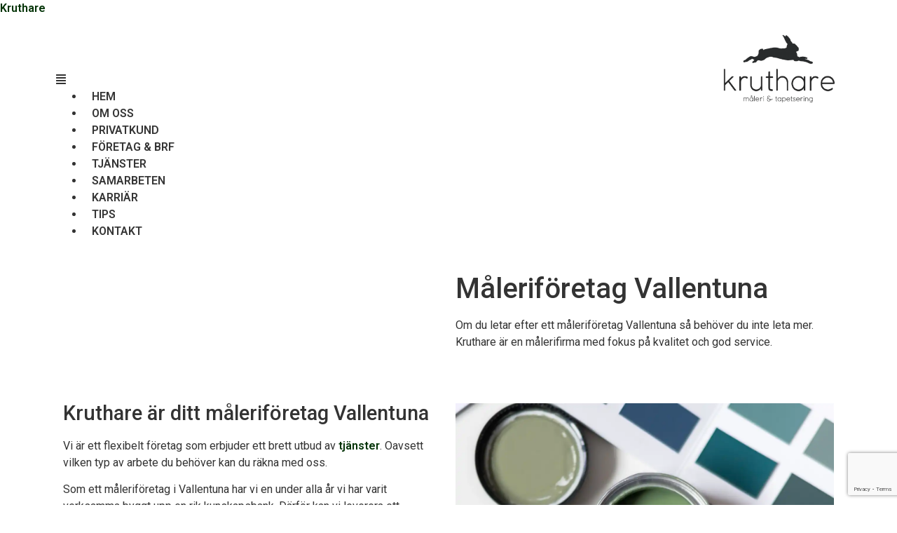

--- FILE ---
content_type: text/html; charset=UTF-8
request_url: https://www.kruthare.se/maleriforetag-vallentuna/
body_size: 22492
content:
<!DOCTYPE html>
<html lang="sv-SE">
<head>
	<meta charset="UTF-8" />
	<meta name="viewport" content="width=device-width, initial-scale=1" />
	<link rel="profile" href="http://gmpg.org/xfn/11" />
	<link rel="pingback" href="https://www.kruthare.se/xmlrpc.php" />
	<meta name='robots' content='index, follow, max-image-preview:large, max-snippet:-1, max-video-preview:-1' />
	<style>img:is([sizes="auto" i], [sizes^="auto," i]) { contain-intrinsic-size: 3000px 1500px }</style>
	
	<!-- This site is optimized with the Yoast SEO plugin v24.5 - https://yoast.com/wordpress/plugins/seo/ -->
	<title>Måleriföretag Vallentuna - Kruthare - Fasadmålning Vallentuna</title><link rel="preload" data-rocket-preload as="style" href="https://fonts.googleapis.com/css?family=Roboto%3A100%2C100italic%2C200%2C200italic%2C300%2C300italic%2C400%2C400italic%2C500%2C500italic%2C600%2C600italic%2C700%2C700italic%2C800%2C800italic%2C900%2C900italic%7CRoboto%20Slab%3A100%2C100italic%2C200%2C200italic%2C300%2C300italic%2C400%2C400italic%2C500%2C500italic%2C600%2C600italic%2C700%2C700italic%2C800%2C800italic%2C900%2C900italic%7COpen%20Sans%3A100%2C100italic%2C200%2C200italic%2C300%2C300italic%2C400%2C400italic%2C500%2C500italic%2C600%2C600italic%2C700%2C700italic%2C800%2C800italic%2C900%2C900italic&#038;display=swap" /><link rel="stylesheet" href="https://fonts.googleapis.com/css?family=Roboto%3A100%2C100italic%2C200%2C200italic%2C300%2C300italic%2C400%2C400italic%2C500%2C500italic%2C600%2C600italic%2C700%2C700italic%2C800%2C800italic%2C900%2C900italic%7CRoboto%20Slab%3A100%2C100italic%2C200%2C200italic%2C300%2C300italic%2C400%2C400italic%2C500%2C500italic%2C600%2C600italic%2C700%2C700italic%2C800%2C800italic%2C900%2C900italic%7COpen%20Sans%3A100%2C100italic%2C200%2C200italic%2C300%2C300italic%2C400%2C400italic%2C500%2C500italic%2C600%2C600italic%2C700%2C700italic%2C800%2C800italic%2C900%2C900italic&#038;display=swap" media="print" onload="this.media='all'" /><noscript><link rel="stylesheet" href="https://fonts.googleapis.com/css?family=Roboto%3A100%2C100italic%2C200%2C200italic%2C300%2C300italic%2C400%2C400italic%2C500%2C500italic%2C600%2C600italic%2C700%2C700italic%2C800%2C800italic%2C900%2C900italic%7CRoboto%20Slab%3A100%2C100italic%2C200%2C200italic%2C300%2C300italic%2C400%2C400italic%2C500%2C500italic%2C600%2C600italic%2C700%2C700italic%2C800%2C800italic%2C900%2C900italic%7COpen%20Sans%3A100%2C100italic%2C200%2C200italic%2C300%2C300italic%2C400%2C400italic%2C500%2C500italic%2C600%2C600italic%2C700%2C700italic%2C800%2C800italic%2C900%2C900italic&#038;display=swap" /></noscript>
	<meta name="description" content="Måleriföretag Vallentuna - Kruthare - Måleri &amp; tapetsering - Med kvalitet från förr målar vi framtiden hållbar - Fasadmålning Vallentuna" />
	<link rel="canonical" href="https://www.kruthare.se/maleriforetag-vallentuna/" />
	<meta property="og:locale" content="sv_SE" />
	<meta property="og:type" content="article" />
	<meta property="og:title" content="Måleriföretag Vallentuna - Kruthare - Fasadmålning Vallentuna" />
	<meta property="og:description" content="Måleriföretag Vallentuna - Kruthare - Måleri &amp; tapetsering - Med kvalitet från förr målar vi framtiden hållbar - Fasadmålning Vallentuna" />
	<meta property="og:url" content="https://www.kruthare.se/maleriforetag-vallentuna/" />
	<meta property="og:site_name" content="Kruthare" />
	<meta property="article:publisher" content="https://www.facebook.com/kruthare/" />
	<meta property="article:modified_time" content="2024-01-31T11:30:43+00:00" />
	<meta property="og:image" content="https://usercontent.one/wp/www.kruthare.se/wp-content/uploads/2023/02/maleriforetag-vallentuna.webp" />
	<meta property="og:image:width" content="1284" />
	<meta property="og:image:height" content="1284" />
	<meta property="og:image:type" content="image/webp" />
	<meta name="twitter:card" content="summary_large_image" />
	<meta name="twitter:label1" content="Beräknad lästid" />
	<meta name="twitter:data1" content="7 minuter" />
	<!-- / Yoast SEO plugin. -->


<link rel='dns-prefetch' href='//use.fontawesome.com' />
<link rel='dns-prefetch' href='//usercontent.one' />
<link href='https://fonts.gstatic.com' crossorigin rel='preconnect' />
<link href='//usercontent.one' rel='preconnect' />
<link rel="alternate" type="application/rss+xml" title="Kruthare &raquo; Webbflöde" href="https://www.kruthare.se/feed/" />
<link rel="alternate" type="application/rss+xml" title="Kruthare &raquo; Kommentarsflöde" href="https://www.kruthare.se/comments/feed/" />
<link rel='stylesheet' id='hfe-widgets-style-css' href='https://usercontent.one/wp/www.kruthare.se/wp-content/plugins/header-footer-elementor/inc/widgets-css/frontend.css?ver=2.2.0' media='all' />
<style id='wp-emoji-styles-inline-css'>

	img.wp-smiley, img.emoji {
		display: inline !important;
		border: none !important;
		box-shadow: none !important;
		height: 1em !important;
		width: 1em !important;
		margin: 0 0.07em !important;
		vertical-align: -0.1em !important;
		background: none !important;
		padding: 0 !important;
	}
</style>
<link rel='stylesheet' id='font-awesome-svg-styles-css' href='https://usercontent.one/wp/www.kruthare.se/wp-content/uploads/font-awesome/v5.15.3/css/svg-with-js.css' media='all' />
<style id='font-awesome-svg-styles-inline-css'>
   .wp-block-font-awesome-icon svg::before,
   .wp-rich-text-font-awesome-icon svg::before {content: unset;}
</style>
<link rel='stylesheet' id='hfe-style-css' href='https://usercontent.one/wp/www.kruthare.se/wp-content/plugins/header-footer-elementor/assets/css/header-footer-elementor.css?ver=2.2.0' media='all' />
<link rel='stylesheet' id='elementor-icons-css' href='https://usercontent.one/wp/www.kruthare.se/wp-content/plugins/elementor/assets/lib/eicons/css/elementor-icons.min.css?ver=5.35.0' media='all' />
<link rel='stylesheet' id='elementor-frontend-css' href='https://usercontent.one/wp/www.kruthare.se/wp-content/plugins/elementor/assets/css/frontend.min.css?ver=3.27.6' media='all' />
<link rel='stylesheet' id='elementor-post-2917-css' href='https://usercontent.one/wp/www.kruthare.se/wp-content/uploads/elementor/css/post-2917.css?ver=1740728310' media='all' />
<link rel='stylesheet' id='widget-spacer-css' href='https://usercontent.one/wp/www.kruthare.se/wp-content/plugins/elementor/assets/css/widget-spacer.min.css?ver=3.27.6' media='all' />
<link rel='stylesheet' id='widget-heading-css' href='https://usercontent.one/wp/www.kruthare.se/wp-content/plugins/elementor/assets/css/widget-heading.min.css?ver=3.27.6' media='all' />
<link rel='stylesheet' id='widget-text-editor-css' href='https://usercontent.one/wp/www.kruthare.se/wp-content/plugins/elementor/assets/css/widget-text-editor.min.css?ver=3.27.6' media='all' />
<link rel='stylesheet' id='e-animation-float-css' href='https://usercontent.one/wp/www.kruthare.se/wp-content/plugins/elementor/assets/lib/animations/styles/e-animation-float.min.css?ver=3.27.6' media='all' />
<link rel='stylesheet' id='widget-image-css' href='https://usercontent.one/wp/www.kruthare.se/wp-content/plugins/elementor/assets/css/widget-image.min.css?ver=3.27.6' media='all' />
<link rel='stylesheet' id='e-animation-slideInRight-css' href='https://usercontent.one/wp/www.kruthare.se/wp-content/plugins/elementor/assets/lib/animations/styles/slideInRight.min.css?ver=3.27.6' media='all' />
<link rel='stylesheet' id='e-shapes-css' href='https://usercontent.one/wp/www.kruthare.se/wp-content/plugins/elementor/assets/css/conditionals/shapes.min.css?ver=3.27.6' media='all' />
<link rel='stylesheet' id='elementor-post-2842-css' href='https://usercontent.one/wp/www.kruthare.se/wp-content/uploads/elementor/css/post-2842.css?ver=1740728367' media='all' />
<link rel='stylesheet' id='elementor-post-11-css' href='https://usercontent.one/wp/www.kruthare.se/wp-content/uploads/elementor/css/post-11.css?ver=1740728310' media='all' />
<link rel='stylesheet' id='elementor-post-32-css' href='https://usercontent.one/wp/www.kruthare.se/wp-content/uploads/elementor/css/post-32.css?ver=1762935374' media='all' />
<link rel='stylesheet' id='hello-elementor-css' href='https://usercontent.one/wp/www.kruthare.se/wp-content/themes/hello-elementor/style.min.css?ver=3.3.0' media='all' />
<link rel='stylesheet' id='hello-elementor-theme-style-css' href='https://usercontent.one/wp/www.kruthare.se/wp-content/themes/hello-elementor/theme.min.css?ver=3.3.0' media='all' />
<link rel='stylesheet' id='hello-elementor-header-footer-css' href='https://usercontent.one/wp/www.kruthare.se/wp-content/themes/hello-elementor/header-footer.min.css?ver=3.3.0' media='all' />
<link rel='stylesheet' id='font-awesome-official-css' href='https://use.fontawesome.com/releases/v5.15.3/css/all.css' media='all' integrity="sha384-SZXxX4whJ79/gErwcOYf+zWLeJdY/qpuqC4cAa9rOGUstPomtqpuNWT9wdPEn2fk" crossorigin="anonymous" />
<link rel='stylesheet' id='hfe-elementor-icons-css' href='https://usercontent.one/wp/www.kruthare.se/wp-content/plugins/elementor/assets/lib/eicons/css/elementor-icons.min.css?ver=5.34.0' media='all' />
<link rel='stylesheet' id='hfe-icons-list-css' href='https://usercontent.one/wp/www.kruthare.se/wp-content/plugins/elementor/assets/css/widget-icon-list.min.css?ver=3.24.3' media='all' />
<link rel='stylesheet' id='hfe-social-icons-css' href='https://usercontent.one/wp/www.kruthare.se/wp-content/plugins/elementor/assets/css/widget-social-icons.min.css?ver=3.24.0' media='all' />
<link rel='stylesheet' id='hfe-social-share-icons-brands-css' href='https://usercontent.one/wp/www.kruthare.se/wp-content/plugins/elementor/assets/lib/font-awesome/css/brands.css?ver=5.15.3' media='all' />
<link rel='stylesheet' id='hfe-social-share-icons-fontawesome-css' href='https://usercontent.one/wp/www.kruthare.se/wp-content/plugins/elementor/assets/lib/font-awesome/css/fontawesome.css?ver=5.15.3' media='all' />
<link rel='stylesheet' id='hfe-nav-menu-icons-css' href='https://usercontent.one/wp/www.kruthare.se/wp-content/plugins/elementor/assets/lib/font-awesome/css/solid.css?ver=5.15.3' media='all' />
<link rel='stylesheet' id='hfe-widget-blockquote-css' href='https://usercontent.one/wp/www.kruthare.se/wp-content/plugins/elementor-pro/assets/css/widget-blockquote.min.css?ver=3.25.0' media='all' />
<link rel='stylesheet' id='hfe-mega-menu-css' href='https://usercontent.one/wp/www.kruthare.se/wp-content/plugins/elementor-pro/assets/css/widget-mega-menu.min.css?ver=3.26.2' media='all' />
<link rel='stylesheet' id='hfe-nav-menu-widget-css' href='https://usercontent.one/wp/www.kruthare.se/wp-content/plugins/elementor-pro/assets/css/widget-nav-menu.min.css?ver=3.26.0' media='all' />
<link rel='stylesheet' id='font-awesome-official-v4shim-css' href='https://use.fontawesome.com/releases/v5.15.3/css/v4-shims.css' media='all' integrity="sha384-C2B+KlPW+WkR0Ld9loR1x3cXp7asA0iGVodhCoJ4hwrWm/d9qKS59BGisq+2Y0/D" crossorigin="anonymous" />
<style id='font-awesome-official-v4shim-inline-css'>
@font-face {
font-family: "FontAwesome";
font-display: block;
src: url("https://use.fontawesome.com/releases/v5.15.3/webfonts/fa-brands-400.eot"),
		url("https://use.fontawesome.com/releases/v5.15.3/webfonts/fa-brands-400.eot?#iefix") format("embedded-opentype"),
		url("https://use.fontawesome.com/releases/v5.15.3/webfonts/fa-brands-400.woff2") format("woff2"),
		url("https://use.fontawesome.com/releases/v5.15.3/webfonts/fa-brands-400.woff") format("woff"),
		url("https://use.fontawesome.com/releases/v5.15.3/webfonts/fa-brands-400.ttf") format("truetype"),
		url("https://use.fontawesome.com/releases/v5.15.3/webfonts/fa-brands-400.svg#fontawesome") format("svg");
}

@font-face {
font-family: "FontAwesome";
font-display: block;
src: url("https://use.fontawesome.com/releases/v5.15.3/webfonts/fa-solid-900.eot"),
		url("https://use.fontawesome.com/releases/v5.15.3/webfonts/fa-solid-900.eot?#iefix") format("embedded-opentype"),
		url("https://use.fontawesome.com/releases/v5.15.3/webfonts/fa-solid-900.woff2") format("woff2"),
		url("https://use.fontawesome.com/releases/v5.15.3/webfonts/fa-solid-900.woff") format("woff"),
		url("https://use.fontawesome.com/releases/v5.15.3/webfonts/fa-solid-900.ttf") format("truetype"),
		url("https://use.fontawesome.com/releases/v5.15.3/webfonts/fa-solid-900.svg#fontawesome") format("svg");
}

@font-face {
font-family: "FontAwesome";
font-display: block;
src: url("https://use.fontawesome.com/releases/v5.15.3/webfonts/fa-regular-400.eot"),
		url("https://use.fontawesome.com/releases/v5.15.3/webfonts/fa-regular-400.eot?#iefix") format("embedded-opentype"),
		url("https://use.fontawesome.com/releases/v5.15.3/webfonts/fa-regular-400.woff2") format("woff2"),
		url("https://use.fontawesome.com/releases/v5.15.3/webfonts/fa-regular-400.woff") format("woff"),
		url("https://use.fontawesome.com/releases/v5.15.3/webfonts/fa-regular-400.ttf") format("truetype"),
		url("https://use.fontawesome.com/releases/v5.15.3/webfonts/fa-regular-400.svg#fontawesome") format("svg");
unicode-range: U+F004-F005,U+F007,U+F017,U+F022,U+F024,U+F02E,U+F03E,U+F044,U+F057-F059,U+F06E,U+F070,U+F075,U+F07B-F07C,U+F080,U+F086,U+F089,U+F094,U+F09D,U+F0A0,U+F0A4-F0A7,U+F0C5,U+F0C7-F0C8,U+F0E0,U+F0EB,U+F0F3,U+F0F8,U+F0FE,U+F111,U+F118-F11A,U+F11C,U+F133,U+F144,U+F146,U+F14A,U+F14D-F14E,U+F150-F152,U+F15B-F15C,U+F164-F165,U+F185-F186,U+F191-F192,U+F1AD,U+F1C1-F1C9,U+F1CD,U+F1D8,U+F1E3,U+F1EA,U+F1F6,U+F1F9,U+F20A,U+F247-F249,U+F24D,U+F254-F25B,U+F25D,U+F267,U+F271-F274,U+F279,U+F28B,U+F28D,U+F2B5-F2B6,U+F2B9,U+F2BB,U+F2BD,U+F2C1-F2C2,U+F2D0,U+F2D2,U+F2DC,U+F2ED,U+F328,U+F358-F35B,U+F3A5,U+F3D1,U+F410,U+F4AD;
}
</style>

<link rel='stylesheet' id='elementor-icons-shared-0-css' href='https://usercontent.one/wp/www.kruthare.se/wp-content/plugins/elementor/assets/lib/font-awesome/css/fontawesome.min.css?ver=5.15.3' media='all' />
<link rel='stylesheet' id='elementor-icons-fa-solid-css' href='https://usercontent.one/wp/www.kruthare.se/wp-content/plugins/elementor/assets/lib/font-awesome/css/solid.min.css?ver=5.15.3' media='all' />
<link rel='stylesheet' id='elementor-icons-fa-regular-css' href='https://usercontent.one/wp/www.kruthare.se/wp-content/plugins/elementor/assets/lib/font-awesome/css/regular.min.css?ver=5.15.3' media='all' />
<link rel='stylesheet' id='elementor-icons-fa-brands-css' href='https://usercontent.one/wp/www.kruthare.se/wp-content/plugins/elementor/assets/lib/font-awesome/css/brands.min.css?ver=5.15.3' media='all' />
<link rel="preconnect" href="https://fonts.gstatic.com/" crossorigin><script src="https://www.kruthare.se/wp-includes/js/jquery/jquery.min.js?ver=3.7.1" id="jquery-core-js"></script>
<script src="https://www.kruthare.se/wp-includes/js/jquery/jquery-migrate.min.js?ver=3.4.1" id="jquery-migrate-js"></script>
<script id="jquery-js-after">
!function($){"use strict";$(document).ready(function(){$(this).scrollTop()>100&&$(".hfe-scroll-to-top-wrap").removeClass("hfe-scroll-to-top-hide"),$(window).scroll(function(){$(this).scrollTop()<100?$(".hfe-scroll-to-top-wrap").fadeOut(300):$(".hfe-scroll-to-top-wrap").fadeIn(300)}),$(".hfe-scroll-to-top-wrap").on("click",function(){$("html, body").animate({scrollTop:0},300);return!1})})}(jQuery);
</script>
<link rel="https://api.w.org/" href="https://www.kruthare.se/wp-json/" /><link rel="alternate" title="JSON" type="application/json" href="https://www.kruthare.se/wp-json/wp/v2/pages/2842" /><link rel="EditURI" type="application/rsd+xml" title="RSD" href="https://www.kruthare.se/xmlrpc.php?rsd" />
<meta name="generator" content="WordPress 6.7.2" />
<link rel='shortlink' href='https://www.kruthare.se/?p=2842' />
<link rel="alternate" title="oEmbed (JSON)" type="application/json+oembed" href="https://www.kruthare.se/wp-json/oembed/1.0/embed?url=https%3A%2F%2Fwww.kruthare.se%2Fmaleriforetag-vallentuna%2F" />
<link rel="alternate" title="oEmbed (XML)" type="text/xml+oembed" href="https://www.kruthare.se/wp-json/oembed/1.0/embed?url=https%3A%2F%2Fwww.kruthare.se%2Fmaleriforetag-vallentuna%2F&#038;format=xml" />
<style>[class*=" icon-oc-"],[class^=icon-oc-]{speak:none;font-style:normal;font-weight:400;font-variant:normal;text-transform:none;line-height:1;-webkit-font-smoothing:antialiased;-moz-osx-font-smoothing:grayscale}.icon-oc-one-com-white-32px-fill:before{content:"901"}.icon-oc-one-com:before{content:"900"}#one-com-icon,.toplevel_page_onecom-wp .wp-menu-image{speak:none;display:flex;align-items:center;justify-content:center;text-transform:none;line-height:1;-webkit-font-smoothing:antialiased;-moz-osx-font-smoothing:grayscale}.onecom-wp-admin-bar-item>a,.toplevel_page_onecom-wp>.wp-menu-name{font-size:16px;font-weight:400;line-height:1}.toplevel_page_onecom-wp>.wp-menu-name img{width:69px;height:9px;}.wp-submenu-wrap.wp-submenu>.wp-submenu-head>img{width:88px;height:auto}.onecom-wp-admin-bar-item>a img{height:7px!important}.onecom-wp-admin-bar-item>a img,.toplevel_page_onecom-wp>.wp-menu-name img{opacity:.8}.onecom-wp-admin-bar-item.hover>a img,.toplevel_page_onecom-wp.wp-has-current-submenu>.wp-menu-name img,li.opensub>a.toplevel_page_onecom-wp>.wp-menu-name img{opacity:1}#one-com-icon:before,.onecom-wp-admin-bar-item>a:before,.toplevel_page_onecom-wp>.wp-menu-image:before{content:'';position:static!important;background-color:rgba(240,245,250,.4);border-radius:102px;width:18px;height:18px;padding:0!important}.onecom-wp-admin-bar-item>a:before{width:14px;height:14px}.onecom-wp-admin-bar-item.hover>a:before,.toplevel_page_onecom-wp.opensub>a>.wp-menu-image:before,.toplevel_page_onecom-wp.wp-has-current-submenu>.wp-menu-image:before{background-color:#76b82a}.onecom-wp-admin-bar-item>a{display:inline-flex!important;align-items:center;justify-content:center}#one-com-logo-wrapper{font-size:4em}#one-com-icon{vertical-align:middle}.imagify-welcome{display:none !important;}</style>
<!-- GA4 -->
<script async src="https://www.googletagmanager.com/gtag/js?id=G-1FVR148KQ9"></script>
<script>
  window.dataLayer = window.dataLayer || [];
  function gtag(){dataLayer.push(arguments);}
  gtag('js', new Date());

  gtag('config', 'G-1FVR148KQ9');
</script>

<!-- Tag Manager -->
<script>(function(w,d,s,l,i){w[l]=w[l]||[];w[l].push({'gtm.start':
new Date().getTime(),event:'gtm.js'});var f=d.getElementsByTagName(s)[0],
j=d.createElement(s),dl=l!='dataLayer'?'&l='+l:'';j.async=true;j.src=
'https://www.googletagmanager.com/gtm.js?id='+i+dl;f.parentNode.insertBefore(j,f);
})(window,document,'script','dataLayer','GTM-KGBPDT4T');</script>
<!-- End Tag Manager -->

<meta name="generator" content="Elementor 3.27.6; features: additional_custom_breakpoints; settings: css_print_method-external, google_font-enabled, font_display-auto">

<!-- Schema & Structured Data For WP v1.41 - -->
<script type="application/ld+json" class="saswp-schema-markup-output">
[{"@context":"https:\/\/schema.org\/","@graph":[{"@context":"https:\/\/schema.org\/","@type":"SiteNavigationElement","@id":"https:\/\/www.kruthare.se#Menu 1","name":"Hem","url":"https:\/\/www.kruthare.se\/"},{"@context":"https:\/\/schema.org\/","@type":"SiteNavigationElement","@id":"https:\/\/www.kruthare.se#Menu 1","name":"Om oss","url":"https:\/\/www.kruthare.se\/om-oss\/"},{"@context":"https:\/\/schema.org\/","@type":"SiteNavigationElement","@id":"https:\/\/www.kruthare.se#Menu 1","name":"Privatkund","url":"https:\/\/www.kruthare.se\/privatkund\/"},{"@context":"https:\/\/schema.org\/","@type":"SiteNavigationElement","@id":"https:\/\/www.kruthare.se#Menu 1","name":"F\u00f6retag &#038; BRF","url":"https:\/\/www.kruthare.se\/foretag-brf\/"},{"@context":"https:\/\/schema.org\/","@type":"SiteNavigationElement","@id":"https:\/\/www.kruthare.se#Menu 1","name":"Tj\u00e4nster","url":"https:\/\/www.kruthare.se\/tjanster\/"},{"@context":"https:\/\/schema.org\/","@type":"SiteNavigationElement","@id":"https:\/\/www.kruthare.se#Menu 1","name":"Samarbeten","url":"https:\/\/www.kruthare.se\/samarbeten\/"},{"@context":"https:\/\/schema.org\/","@type":"SiteNavigationElement","@id":"https:\/\/www.kruthare.se#Menu 1","name":"Karri\u00e4r","url":"https:\/\/www.kruthare.se\/karriar\/"},{"@context":"https:\/\/schema.org\/","@type":"SiteNavigationElement","@id":"https:\/\/www.kruthare.se#Menu 1","name":"Tips","url":"https:\/\/www.kruthare.se\/tips\/"},{"@context":"https:\/\/schema.org\/","@type":"SiteNavigationElement","@id":"https:\/\/www.kruthare.se#Menu 1","name":"Kontakt","url":"https:\/\/www.kruthare.se\/kontakt\/"}]},

{"@context":"https:\/\/schema.org\/","@type":"BreadcrumbList","@id":"https:\/\/www.kruthare.se\/maleriforetag-vallentuna\/#breadcrumb","itemListElement":[{"@type":"ListItem","position":1,"item":{"@id":"https:\/\/www.kruthare.se","name":"Kruthare"}},{"@type":"ListItem","position":2,"item":{"@id":"https:\/\/www.kruthare.se\/maleriforetag-vallentuna\/","name":"M\u00e5lerif\u00f6retag Vallentuna - Kruthare - Fasadm\u00e5lning Vallentuna"}}]},

{"@context":"https:\/\/schema.org\/","@type":"WebPage","@id":"https:\/\/www.kruthare.se\/maleriforetag-vallentuna\/#webpage","name":"M\u00e5lerif\u00f6retag Vallentuna - Kruthare - Fasadm\u00e5lning Vallentuna","url":"https:\/\/www.kruthare.se\/maleriforetag-vallentuna\/","lastReviewed":"2024-01-31T12:30:43+01:00","dateCreated":"2023-02-21T10:06:22+01:00","inLanguage":"sv-SE","description":"M\u00e5lerif\u00f6retag Vallentuna - Kruthare - M\u00e5leri &amp; tapetsering - Med kvalitet fr\u00e5n f\u00f6rr m\u00e5lar vi framtiden h\u00e5llbar - Fasadm\u00e5lning Vallentuna","keywords":"","mainEntity":{"@type":"","mainEntityOfPage":"https:\/\/www.kruthare.se\/maleriforetag-vallentuna\/","headline":"M\u00e5lerif\u00f6retag Vallentuna - Kruthare - Fasadm\u00e5lning Vallentuna","description":"M\u00e5lerif\u00f6retag Vallentuna - Kruthare - M\u00e5leri &amp; tapetsering - Med kvalitet fr\u00e5n f\u00f6rr m\u00e5lar vi framtiden h\u00e5llbar - Fasadm\u00e5lning Vallentuna","keywords":"","datePublished":"2023-02-21T10:06:22+01:00","dateModified":"2024-01-31T12:30:43+01:00","author":{"@type":"Person","name":"Hjalmar","url":"https:\/\/www.kruthare.se\/author\/hjalmar\/","sameAs":["https:\/\/www.kruthare.se"],"image":{"@type":"ImageObject","url":"https:\/\/secure.gravatar.com\/avatar\/75c30662e163be4e71ca7b862a36ccff?s=96&d=mm&r=g","height":96,"width":96}},"publisher":{"@type":"Organization","name":"Kruthare","url":"https:\/\/www.kruthare.se","logo":{"@type":"ImageObject","url":"https:\/\/www.kruthare.se\/wp-content\/uploads\/2021\/05\/krutharelogotyp_retina.png","width":"460","height":"282"}},"image":[{"@type":"ImageObject","@id":"https:\/\/www.kruthare.se\/maleriforetag-vallentuna\/#primaryimage","url":"https:\/\/www.kruthare.se\/wp-content\/uploads\/2023\/02\/maleriforetag-vallentuna.webp","width":"1284","height":"1284","caption":"M\u00e5lerif\u00f6retag Vallentuna"},{"@type":"ImageObject","url":"https:\/\/www.kruthare.se\/wp-content\/uploads\/2023\/02\/maleriforetag-vallentuna-1200x900.webp","width":"1200","height":"900","caption":"M\u00e5lerif\u00f6retag Vallentuna"},{"@type":"ImageObject","url":"https:\/\/www.kruthare.se\/wp-content\/uploads\/2023\/02\/maleriforetag-vallentuna-1200x675.webp","width":"1200","height":"675","caption":"M\u00e5lerif\u00f6retag Vallentuna"},{"@type":"ImageObject","url":"https:\/\/www.kruthare.se\/wp-content\/uploads\/2023\/02\/maleriforetag-vallentuna.webp","width":"1284","height":"1284","caption":"M\u00e5lerif\u00f6retag Vallentuna"},{"@type":"ImageObject","url":"https:\/\/www.kruthare.se\/wp-content\/uploads\/2023\/02\/maleriforetag-vallentuna.webp","width":1284,"height":1284,"caption":"M\u00e5lerif\u00f6retag Vallentuna"},{"@type":"ImageObject","url":"https:\/\/www.kruthare.se\/wp-content\/uploads\/2024\/01\/fasadmalning-vallentuna-1024x1024.webp","width":0,"height":0,"caption":"Fasadm\u00e5lning Vallentuna"},{"@type":"ImageObject","url":"https:\/\/www.kruthare.se\/wp-content\/uploads\/2023\/02\/foretag.jpg","width":400,"height":300},{"@type":"ImageObject","url":"https:\/\/www.kruthare.se\/wp-content\/uploads\/2023\/02\/tjansterjpg.jpg","width":400,"height":300},{"@type":"ImageObject","url":"https:\/\/www.kruthare.se\/wp-content\/uploads\/2023\/02\/privat.jpg","width":400,"height":300}]},"reviewedBy":{"@type":"Organization","name":"Kruthare","url":"https:\/\/www.kruthare.se","logo":{"@type":"ImageObject","url":"https:\/\/www.kruthare.se\/wp-content\/uploads\/2021\/05\/krutharelogotyp_retina.png","width":"460","height":"282"}},"publisher":{"@type":"Organization","name":"Kruthare","url":"https:\/\/www.kruthare.se","logo":{"@type":"ImageObject","url":"https:\/\/www.kruthare.se\/wp-content\/uploads\/2021\/05\/krutharelogotyp_retina.png","width":"460","height":"282"}}}]
</script>

			<style>
				.e-con.e-parent:nth-of-type(n+4):not(.e-lazyloaded):not(.e-no-lazyload),
				.e-con.e-parent:nth-of-type(n+4):not(.e-lazyloaded):not(.e-no-lazyload) * {
					background-image: none !important;
				}
				@media screen and (max-height: 1024px) {
					.e-con.e-parent:nth-of-type(n+3):not(.e-lazyloaded):not(.e-no-lazyload),
					.e-con.e-parent:nth-of-type(n+3):not(.e-lazyloaded):not(.e-no-lazyload) * {
						background-image: none !important;
					}
				}
				@media screen and (max-height: 640px) {
					.e-con.e-parent:nth-of-type(n+2):not(.e-lazyloaded):not(.e-no-lazyload),
					.e-con.e-parent:nth-of-type(n+2):not(.e-lazyloaded):not(.e-no-lazyload) * {
						background-image: none !important;
					}
				}
			</style>
			<link rel="icon" href="https://usercontent.one/wp/www.kruthare.se/wp-content/uploads/2023/02/cropped-favicon-32x32.webp" sizes="32x32" />
<link rel="icon" href="https://usercontent.one/wp/www.kruthare.se/wp-content/uploads/2023/02/cropped-favicon-192x192.webp" sizes="192x192" />
<link rel="apple-touch-icon" href="https://usercontent.one/wp/www.kruthare.se/wp-content/uploads/2023/02/cropped-favicon-180x180.webp" />
<meta name="msapplication-TileImage" content="https://usercontent.one/wp/www.kruthare.se/wp-content/uploads/2023/02/cropped-favicon-270x270.webp" />
		<style id="wp-custom-css">
			.init p label{
	width:100%;
}

a, .comments-area a{
	color:#013205;
	font-weight: 600;
}

a:hover, .comments-area a:hover{
	color: #005408;
	font-weight:600;
}
		</style>
		<meta name="generator" content="WP Rocket 3.18.2" data-wpr-features="wpr_cdn wpr_preload_links wpr_desktop" /></head>

<body class="page-template-default page page-id-2842 wp-embed-responsive ehf-header ehf-footer ehf-template-hello-elementor ehf-stylesheet-hello-elementor theme-default elementor-default elementor-kit-2917 elementor-page elementor-page-2842">

<!-- Google Tag Manager (noscript) -->
<noscript><iframe src="https://www.googletagmanager.com/ns.html?id=GTM-KGBPDT4T"
height="0" width="0" style="display:none;visibility:hidden"></iframe></noscript>
<!-- End Google Tag Manager (noscript) -->

<div data-rocket-location-hash="57eb0956558bf7ad8062fd5c02b81560" id="page" class="hfeed site">

		<header data-rocket-location-hash="439991b3ed0c0a6d3e41b67199d19d5d" id="masthead"  >
			<p class="main-title bhf-hidden" ><a href="https://www.kruthare.se" title="Kruthare" rel="home">Kruthare</a></p>
					<div data-rocket-location-hash="e852c94b16a6362b5da8a2c043b5aad5" data-elementor-type="wp-post" data-elementor-id="11" class="elementor elementor-11" data-elementor-post-type="elementor-hf">
						<section class="elementor-section elementor-top-section elementor-element elementor-element-2ee57ae elementor-section-boxed elementor-section-height-default elementor-section-height-default" data-id="2ee57ae" data-element_type="section" data-settings="{&quot;background_background&quot;:&quot;classic&quot;}">
						<div class="elementor-container elementor-column-gap-default">
					<div class="elementor-column elementor-col-66 elementor-top-column elementor-element elementor-element-51c400b" data-id="51c400b" data-element_type="column">
			<div class="elementor-widget-wrap elementor-element-populated">
						<div class="elementor-element elementor-element-0285d77 hfe-submenu-icon-arrow hfe-submenu-animation-none hfe-link-redirect-child hfe-nav-menu__breakpoint-tablet elementor-widget elementor-widget-navigation-menu" data-id="0285d77" data-element_type="widget" data-settings="{&quot;padding_horizontal_menu_item&quot;:{&quot;unit&quot;:&quot;px&quot;,&quot;size&quot;:11,&quot;sizes&quot;:[]},&quot;padding_vertical_menu_item&quot;:{&quot;unit&quot;:&quot;px&quot;,&quot;size&quot;:11,&quot;sizes&quot;:[]},&quot;distance_from_menu_tablet&quot;:{&quot;unit&quot;:&quot;px&quot;,&quot;size&quot;:40,&quot;sizes&quot;:[]},&quot;distance_from_menu_mobile&quot;:{&quot;unit&quot;:&quot;px&quot;,&quot;size&quot;:44,&quot;sizes&quot;:[]},&quot;padding_horizontal_menu_item_tablet&quot;:{&quot;unit&quot;:&quot;px&quot;,&quot;size&quot;:&quot;&quot;,&quot;sizes&quot;:[]},&quot;padding_horizontal_menu_item_mobile&quot;:{&quot;unit&quot;:&quot;px&quot;,&quot;size&quot;:&quot;&quot;,&quot;sizes&quot;:[]},&quot;padding_vertical_menu_item_tablet&quot;:{&quot;unit&quot;:&quot;px&quot;,&quot;size&quot;:&quot;&quot;,&quot;sizes&quot;:[]},&quot;padding_vertical_menu_item_mobile&quot;:{&quot;unit&quot;:&quot;px&quot;,&quot;size&quot;:&quot;&quot;,&quot;sizes&quot;:[]},&quot;menu_space_between&quot;:{&quot;unit&quot;:&quot;px&quot;,&quot;size&quot;:&quot;&quot;,&quot;sizes&quot;:[]},&quot;menu_space_between_tablet&quot;:{&quot;unit&quot;:&quot;px&quot;,&quot;size&quot;:&quot;&quot;,&quot;sizes&quot;:[]},&quot;menu_space_between_mobile&quot;:{&quot;unit&quot;:&quot;px&quot;,&quot;size&quot;:&quot;&quot;,&quot;sizes&quot;:[]},&quot;menu_row_space&quot;:{&quot;unit&quot;:&quot;px&quot;,&quot;size&quot;:&quot;&quot;,&quot;sizes&quot;:[]},&quot;menu_row_space_tablet&quot;:{&quot;unit&quot;:&quot;px&quot;,&quot;size&quot;:&quot;&quot;,&quot;sizes&quot;:[]},&quot;menu_row_space_mobile&quot;:{&quot;unit&quot;:&quot;px&quot;,&quot;size&quot;:&quot;&quot;,&quot;sizes&quot;:[]},&quot;dropdown_border_radius&quot;:{&quot;unit&quot;:&quot;px&quot;,&quot;top&quot;:&quot;&quot;,&quot;right&quot;:&quot;&quot;,&quot;bottom&quot;:&quot;&quot;,&quot;left&quot;:&quot;&quot;,&quot;isLinked&quot;:true},&quot;dropdown_border_radius_tablet&quot;:{&quot;unit&quot;:&quot;px&quot;,&quot;top&quot;:&quot;&quot;,&quot;right&quot;:&quot;&quot;,&quot;bottom&quot;:&quot;&quot;,&quot;left&quot;:&quot;&quot;,&quot;isLinked&quot;:true},&quot;dropdown_border_radius_mobile&quot;:{&quot;unit&quot;:&quot;px&quot;,&quot;top&quot;:&quot;&quot;,&quot;right&quot;:&quot;&quot;,&quot;bottom&quot;:&quot;&quot;,&quot;left&quot;:&quot;&quot;,&quot;isLinked&quot;:true},&quot;width_dropdown_item&quot;:{&quot;unit&quot;:&quot;px&quot;,&quot;size&quot;:&quot;220&quot;,&quot;sizes&quot;:[]},&quot;width_dropdown_item_tablet&quot;:{&quot;unit&quot;:&quot;px&quot;,&quot;size&quot;:&quot;&quot;,&quot;sizes&quot;:[]},&quot;width_dropdown_item_mobile&quot;:{&quot;unit&quot;:&quot;px&quot;,&quot;size&quot;:&quot;&quot;,&quot;sizes&quot;:[]},&quot;padding_horizontal_dropdown_item&quot;:{&quot;unit&quot;:&quot;px&quot;,&quot;size&quot;:&quot;&quot;,&quot;sizes&quot;:[]},&quot;padding_horizontal_dropdown_item_tablet&quot;:{&quot;unit&quot;:&quot;px&quot;,&quot;size&quot;:&quot;&quot;,&quot;sizes&quot;:[]},&quot;padding_horizontal_dropdown_item_mobile&quot;:{&quot;unit&quot;:&quot;px&quot;,&quot;size&quot;:&quot;&quot;,&quot;sizes&quot;:[]},&quot;padding_vertical_dropdown_item&quot;:{&quot;unit&quot;:&quot;px&quot;,&quot;size&quot;:15,&quot;sizes&quot;:[]},&quot;padding_vertical_dropdown_item_tablet&quot;:{&quot;unit&quot;:&quot;px&quot;,&quot;size&quot;:&quot;&quot;,&quot;sizes&quot;:[]},&quot;padding_vertical_dropdown_item_mobile&quot;:{&quot;unit&quot;:&quot;px&quot;,&quot;size&quot;:&quot;&quot;,&quot;sizes&quot;:[]},&quot;distance_from_menu&quot;:{&quot;unit&quot;:&quot;px&quot;,&quot;size&quot;:&quot;&quot;,&quot;sizes&quot;:[]},&quot;toggle_size&quot;:{&quot;unit&quot;:&quot;px&quot;,&quot;size&quot;:&quot;&quot;,&quot;sizes&quot;:[]},&quot;toggle_size_tablet&quot;:{&quot;unit&quot;:&quot;px&quot;,&quot;size&quot;:&quot;&quot;,&quot;sizes&quot;:[]},&quot;toggle_size_mobile&quot;:{&quot;unit&quot;:&quot;px&quot;,&quot;size&quot;:&quot;&quot;,&quot;sizes&quot;:[]},&quot;toggle_border_width&quot;:{&quot;unit&quot;:&quot;px&quot;,&quot;size&quot;:&quot;&quot;,&quot;sizes&quot;:[]},&quot;toggle_border_width_tablet&quot;:{&quot;unit&quot;:&quot;px&quot;,&quot;size&quot;:&quot;&quot;,&quot;sizes&quot;:[]},&quot;toggle_border_width_mobile&quot;:{&quot;unit&quot;:&quot;px&quot;,&quot;size&quot;:&quot;&quot;,&quot;sizes&quot;:[]},&quot;toggle_border_radius&quot;:{&quot;unit&quot;:&quot;px&quot;,&quot;size&quot;:&quot;&quot;,&quot;sizes&quot;:[]},&quot;toggle_border_radius_tablet&quot;:{&quot;unit&quot;:&quot;px&quot;,&quot;size&quot;:&quot;&quot;,&quot;sizes&quot;:[]},&quot;toggle_border_radius_mobile&quot;:{&quot;unit&quot;:&quot;px&quot;,&quot;size&quot;:&quot;&quot;,&quot;sizes&quot;:[]}}" data-widget_type="navigation-menu.default">
				<div class="elementor-widget-container">
								<div class="hfe-nav-menu hfe-layout-horizontal hfe-nav-menu-layout horizontal hfe-pointer__underline hfe-animation__grow" data-layout="horizontal">
				<div role="button" class="hfe-nav-menu__toggle elementor-clickable">
					<span class="screen-reader-text">Menu</span>
					<div class="hfe-nav-menu-icon">
						<i aria-hidden="true"  class="fas fa-align-justify"></i>					</div>
				</div>
				<nav class="hfe-nav-menu__layout-horizontal hfe-nav-menu__submenu-arrow" data-toggle-icon="&lt;i aria-hidden=&quot;true&quot; tabindex=&quot;0&quot; class=&quot;fas fa-align-justify&quot;&gt;&lt;/i&gt;" data-close-icon="&lt;i aria-hidden=&quot;true&quot; tabindex=&quot;0&quot; class=&quot;far fa-window-close&quot;&gt;&lt;/i&gt;" data-full-width="yes">
					<ul id="menu-1-0285d77" class="hfe-nav-menu"><li id="menu-item-644" class="menu-item menu-item-type-post_type menu-item-object-page menu-item-home parent hfe-creative-menu"><a href="https://www.kruthare.se/" class = "hfe-menu-item">Hem</a></li>
<li id="menu-item-81" class="menu-item menu-item-type-post_type menu-item-object-page parent hfe-creative-menu"><a href="https://www.kruthare.se/om-oss/" class = "hfe-menu-item">Om oss</a></li>
<li id="menu-item-74" class="menu-item menu-item-type-post_type menu-item-object-page parent hfe-creative-menu"><a href="https://www.kruthare.se/privatkund/" class = "hfe-menu-item">Privatkund</a></li>
<li id="menu-item-75" class="menu-item menu-item-type-post_type menu-item-object-page parent hfe-creative-menu"><a href="https://www.kruthare.se/foretag-brf/" class = "hfe-menu-item">Företag &#038; BRF</a></li>
<li id="menu-item-643" class="menu-item menu-item-type-post_type menu-item-object-page parent hfe-creative-menu"><a href="https://www.kruthare.se/tjanster/" class = "hfe-menu-item">Tjänster</a></li>
<li id="menu-item-216" class="menu-item menu-item-type-post_type menu-item-object-page parent hfe-creative-menu"><a href="https://www.kruthare.se/samarbeten/" class = "hfe-menu-item">Samarbeten</a></li>
<li id="menu-item-80" class="menu-item menu-item-type-post_type menu-item-object-page parent hfe-creative-menu"><a href="https://www.kruthare.se/karriar/" class = "hfe-menu-item">Karriär</a></li>
<li id="menu-item-4615" class="menu-item menu-item-type-post_type menu-item-object-page parent hfe-creative-menu"><a href="https://www.kruthare.se/tips/" class = "hfe-menu-item">Tips</a></li>
<li id="menu-item-20" class="menu-item menu-item-type-post_type menu-item-object-page parent hfe-creative-menu"><a href="https://www.kruthare.se/kontakt/" class = "hfe-menu-item">Kontakt</a></li>
</ul> 
				</nav>
			</div>
							</div>
				</div>
					</div>
		</div>
				<div class="elementor-column elementor-col-33 elementor-top-column elementor-element elementor-element-efb1cd2" data-id="efb1cd2" data-element_type="column">
			<div class="elementor-widget-wrap elementor-element-populated">
						<div class="elementor-element elementor-element-a601367 elementor-widget elementor-widget-image" data-id="a601367" data-element_type="widget" data-widget_type="image.default">
				<div class="elementor-widget-container">
																<a href="https://www.kruthare.se/">
							<img src="https://usercontent.one/wp/www.kruthare.se/wp-content/uploads/elementor/thumbs/krutharelogotyp_retina-q2vz30yh9inehletspuc4yiztz6jqp3jqa98gx5kl6.png" title="krutharelogotyp_retina" alt="krutharelogotyp_retina" loading="lazy" />								</a>
															</div>
				</div>
					</div>
		</div>
					</div>
		</section>
				</div>
				</header>

	
<main data-rocket-location-hash="74d99768484ad6e2cc57d5f622b13047" id="content" class="site-main post-2842 page type-page status-publish has-post-thumbnail hentry">

	
	<div data-rocket-location-hash="3d643da528504e4be623eff3e109df56" class="page-content">
				<div data-elementor-type="wp-page" data-elementor-id="2842" class="elementor elementor-2842" data-elementor-post-type="page">
						<section class="elementor-section elementor-top-section elementor-element elementor-element-d8844cc elementor-section-boxed elementor-section-height-default elementor-section-height-default" data-id="d8844cc" data-element_type="section">
						<div class="elementor-container elementor-column-gap-default">
					<div class="elementor-column elementor-col-100 elementor-top-column elementor-element elementor-element-9944171" data-id="9944171" data-element_type="column">
			<div class="elementor-widget-wrap elementor-element-populated">
						<section class="elementor-section elementor-inner-section elementor-element elementor-element-4c08901 elementor-section-boxed elementor-section-height-default elementor-section-height-default" data-id="4c08901" data-element_type="section" data-settings="{&quot;background_background&quot;:&quot;classic&quot;}">
							<div class="elementor-background-overlay"></div>
							<div class="elementor-container elementor-column-gap-default">
					<div class="elementor-column elementor-col-50 elementor-inner-column elementor-element elementor-element-b5d654c" data-id="b5d654c" data-element_type="column" data-settings="{&quot;background_background&quot;:&quot;classic&quot;}">
			<div class="elementor-widget-wrap elementor-element-populated">
					<div class="elementor-background-overlay"></div>
						<div class="elementor-element elementor-element-900e66d elementor-widget elementor-widget-spacer" data-id="900e66d" data-element_type="widget" data-widget_type="spacer.default">
				<div class="elementor-widget-container">
							<div class="elementor-spacer">
			<div class="elementor-spacer-inner"></div>
		</div>
						</div>
				</div>
					</div>
		</div>
				<div class="elementor-column elementor-col-50 elementor-inner-column elementor-element elementor-element-ab93bd1" data-id="ab93bd1" data-element_type="column" data-settings="{&quot;background_background&quot;:&quot;classic&quot;}">
			<div class="elementor-widget-wrap elementor-element-populated">
						<div class="elementor-element elementor-element-1f7df84 elementor-widget elementor-widget-spacer" data-id="1f7df84" data-element_type="widget" data-widget_type="spacer.default">
				<div class="elementor-widget-container">
							<div class="elementor-spacer">
			<div class="elementor-spacer-inner"></div>
		</div>
						</div>
				</div>
				<div class="elementor-element elementor-element-c0340ae elementor-widget elementor-widget-heading" data-id="c0340ae" data-element_type="widget" data-widget_type="heading.default">
				<div class="elementor-widget-container">
					<h1 class="elementor-heading-title elementor-size-default">Måleriföretag Vallentuna</h1>				</div>
				</div>
				<div class="elementor-element elementor-element-aa11bae elementor-widget elementor-widget-text-editor" data-id="aa11bae" data-element_type="widget" data-widget_type="text-editor.default">
				<div class="elementor-widget-container">
									<p>Om du letar efter ett måleriföretag Vallentuna så behöver du inte leta mer. Kruthare är en målerifirma med fokus på kvalitet och god service.</p>								</div>
				</div>
				<div class="elementor-element elementor-element-38670ea elementor-widget elementor-widget-spacer" data-id="38670ea" data-element_type="widget" data-widget_type="spacer.default">
				<div class="elementor-widget-container">
							<div class="elementor-spacer">
			<div class="elementor-spacer-inner"></div>
		</div>
						</div>
				</div>
					</div>
		</div>
					</div>
		</section>
					</div>
		</div>
					</div>
		</section>
				<section class="elementor-section elementor-top-section elementor-element elementor-element-68416ac elementor-section-boxed elementor-section-height-default elementor-section-height-default elementor-invisible" data-id="68416ac" data-element_type="section" data-settings="{&quot;animation&quot;:&quot;slideInRight&quot;}">
						<div class="elementor-container elementor-column-gap-default">
					<div class="elementor-column elementor-col-100 elementor-top-column elementor-element elementor-element-35aec81" data-id="35aec81" data-element_type="column">
			<div class="elementor-widget-wrap elementor-element-populated">
						<section class="elementor-section elementor-inner-section elementor-element elementor-element-a7cfe7f elementor-section-boxed elementor-section-height-default elementor-section-height-default" data-id="a7cfe7f" data-element_type="section" data-settings="{&quot;background_background&quot;:&quot;classic&quot;}">
							<div class="elementor-background-overlay"></div>
							<div class="elementor-container elementor-column-gap-default">
					<div class="elementor-column elementor-col-50 elementor-inner-column elementor-element elementor-element-562bb06" data-id="562bb06" data-element_type="column" data-settings="{&quot;background_background&quot;:&quot;classic&quot;}">
			<div class="elementor-widget-wrap elementor-element-populated">
						<div class="elementor-element elementor-element-3d459f9 elementor-widget elementor-widget-heading" data-id="3d459f9" data-element_type="widget" data-widget_type="heading.default">
				<div class="elementor-widget-container">
					<h2 class="elementor-heading-title elementor-size-large">Kruthare är ditt måleriföretag Vallentuna</h2>				</div>
				</div>
				<div class="elementor-element elementor-element-1200db1 elementor-widget elementor-widget-text-editor" data-id="1200db1" data-element_type="widget" data-widget_type="text-editor.default">
				<div class="elementor-widget-container">
									<p>Vi är ett flexibelt företag som erbjuder ett brett utbud av <a href="https://www.kruthare.se/tjanster/">tjänster</a>. Oavsett vilken typ av arbete du behöver kan du räkna med oss.</p><p>Som ett måleriföretag i Vallentuna har vi en under alla år vi har varit verksamma byggt upp en rik kunskapsbank. Därför kan vi leverera ett slutresultat som upplevs som lite extra bra.</p><p>Målning av ytterväggar Tegel, puts, betong, trä, fönster, dörrar, plåt, tak och allt däremellan.</p>								</div>
				</div>
					</div>
		</div>
				<div class="elementor-column elementor-col-50 elementor-inner-column elementor-element elementor-element-26c74f6" data-id="26c74f6" data-element_type="column" data-settings="{&quot;background_background&quot;:&quot;classic&quot;}">
			<div class="elementor-widget-wrap elementor-element-populated">
						<div class="elementor-element elementor-element-caf8fe9 elementor-widget elementor-widget-image" data-id="caf8fe9" data-element_type="widget" data-widget_type="image.default">
				<div class="elementor-widget-container">
															<img fetchpriority="high" decoding="async" width="1284" height="1284" src="https://usercontent.one/wp/www.kruthare.se/wp-content/uploads/2023/02/maleriforetag-vallentuna.webp" class="elementor-animation-float attachment-full size-full wp-image-2847" alt="Måleriföretag Vallentuna" srcset="https://usercontent.one/wp/www.kruthare.se/wp-content/uploads/2023/02/maleriforetag-vallentuna.webp 1284w, https://usercontent.one/wp/www.kruthare.se/wp-content/uploads/2023/02/maleriforetag-vallentuna-300x300.webp 300w, https://usercontent.one/wp/www.kruthare.se/wp-content/uploads/2023/02/maleriforetag-vallentuna-1024x1024.webp 1024w, https://usercontent.one/wp/www.kruthare.se/wp-content/uploads/2023/02/maleriforetag-vallentuna-150x150.webp 150w, https://usercontent.one/wp/www.kruthare.se/wp-content/uploads/2023/02/maleriforetag-vallentuna-768x768.webp 768w" sizes="(max-width: 1284px) 100vw, 1284px" />															</div>
				</div>
					</div>
		</div>
					</div>
		</section>
					</div>
		</div>
					</div>
		</section>
				<section class="elementor-section elementor-top-section elementor-element elementor-element-02b8468 elementor-section-boxed elementor-section-height-default elementor-section-height-default" data-id="02b8468" data-element_type="section">
						<div class="elementor-container elementor-column-gap-default">
					<div class="elementor-column elementor-col-50 elementor-top-column elementor-element elementor-element-2bcd79d" data-id="2bcd79d" data-element_type="column" data-settings="{&quot;background_background&quot;:&quot;classic&quot;}">
			<div class="elementor-widget-wrap elementor-element-populated">
						<div class="elementor-element elementor-element-990532e elementor-widget elementor-widget-text-editor" data-id="990532e" data-element_type="widget" data-widget_type="text-editor.default">
				<div class="elementor-widget-container">
									<p><span style="font-family: 'Open Sans', sans-serif; text-align: start;">Du kan räkna med att vi vitaliserar din ytbehandling av ytterväggar så att den ser ut som ny och håller i många år framöver.</span></p><p><span style="font-family: 'Open Sans', sans-serif; text-align: start;">Om du har någon fråga så är det bara att kontakta oss.</span></p><p><span style="font-family: 'Open Sans', sans-serif; text-align: start;">Alla dina behov av måleriarbeten kan vi tillfredsställa. Bland annat målar vi om butiker, sprutmålar lagerlokaler, målar om kontor och arbetar med privatkunder.</span></p><p><span style="font-family: 'Open Sans', sans-serif; text-align: start;">Vi vet att varje projekt, oavsett hur stort eller litet det är, måste lyckas. Vi måste göra det framgångsrikt och du måste känna dig 100 % nöjd som kund.</span><span style="font-family: 'Open Sans', sans-serif; text-align: start;"><br /></span></p>								</div>
				</div>
					</div>
		</div>
				<div class="elementor-column elementor-col-50 elementor-top-column elementor-element elementor-element-c4fb248" data-id="c4fb248" data-element_type="column" data-settings="{&quot;background_background&quot;:&quot;classic&quot;}">
			<div class="elementor-widget-wrap elementor-element-populated">
						<div class="elementor-element elementor-element-5962724 elementor-widget elementor-widget-text-editor" data-id="5962724" data-element_type="widget" data-widget_type="text-editor.default">
				<div class="elementor-widget-container">
									<p><span style="font-family: 'Open Sans', sans-serif; text-align: start;">Det spelar inte oss någon roll om det arbete du behöver få utfört är mycket stort eller mycket litet. För, vi tar oss an alla våra uppdrag med samma seriositet och fokus på service.</span></p><p><span style="font-family: 'Open Sans', sans-serif; text-align: start;">Vi kan alltid ha en direkt och löpande dialog med dig, och hjälper dig att anpassa arbetet till din budget. Och vi garanterar alltid en perfekt finish.</span></p><p><span style="font-family: 'Open Sans', sans-serif; text-align: start;">Så! Låt oss börja med en dialog.</span></p><p><span style="font-family: 'Open Sans', sans-serif; text-align: start;">En god och öppen kommunikation är avgörande.</span></p><p><span style="font-family: 'Open Sans', sans-serif; text-align: start;">Tveka inte att ta <a href="https://www.kruthare.se/kontakt/">kontakt</a>.</span></p>								</div>
				</div>
					</div>
		</div>
					</div>
		</section>
				<section class="elementor-section elementor-top-section elementor-element elementor-element-1ab31878 elementor-section-boxed elementor-section-height-default elementor-section-height-default" data-id="1ab31878" data-element_type="section">
						<div class="elementor-container elementor-column-gap-default">
					<div class="elementor-column elementor-col-100 elementor-top-column elementor-element elementor-element-18e306c6" data-id="18e306c6" data-element_type="column">
			<div class="elementor-widget-wrap elementor-element-populated">
						<section class="elementor-section elementor-inner-section elementor-element elementor-element-44a68084 elementor-section-boxed elementor-section-height-default elementor-section-height-default" data-id="44a68084" data-element_type="section">
						<div class="elementor-container elementor-column-gap-default">
					<div class="elementor-column elementor-col-50 elementor-inner-column elementor-element elementor-element-14946245" data-id="14946245" data-element_type="column" data-settings="{&quot;background_background&quot;:&quot;classic&quot;}">
			<div class="elementor-widget-wrap elementor-element-populated">
						<div class="elementor-element elementor-element-7356782b elementor-widget elementor-widget-text-editor" data-id="7356782b" data-element_type="widget" data-widget_type="text-editor.default">
				<div class="elementor-widget-container">
									<h2>Fasadmålning Vallentuna &#8211; För Professionell Målningstjänst i Vallentuna</h2><h3>Kruthare Måleri AB &#8211; Din Målare i Vallentuna med omnejd</h3><p>Kruthare Måleri AB erbjuder högkvalitativa målartjänster i Vallentuna och dess omgivningar. Med fokus på professionell fasadmålning har företaget byggt upp en stark närvaro och ett gott rykte bland BRF, HRF, privatpersoner och företagskunder. Deras målare är experter på att hantera alla typer av måleriprojekt, från små uppdrag till omfattande renoveringar.</p><h3>Måleritjänster för alla behov</h3><p>Oavsett om det handlar om fasadmålning, tapetsering, interiörmålning eller andra tjänster, är Kruthare Måleri AB redo att möta kundernas unika behov. Företaget tar hand om allt från färgsättning och materialval till utförande av måleriarbetet. Med erfarenhet och expertis garanterar de resultat som är både estetiskt tilltalande och hållbara över tid.</p>								</div>
				</div>
					</div>
		</div>
				<div class="elementor-column elementor-col-50 elementor-inner-column elementor-element elementor-element-7dfdf998" data-id="7dfdf998" data-element_type="column" data-settings="{&quot;background_background&quot;:&quot;classic&quot;}">
			<div class="elementor-widget-wrap elementor-element-populated">
						<div class="elementor-element elementor-element-fb44bc9 elementor-widget elementor-widget-image" data-id="fb44bc9" data-element_type="widget" data-widget_type="image.default">
				<div class="elementor-widget-container">
															<img decoding="async" width="800" height="800" src="https://usercontent.one/wp/www.kruthare.se/wp-content/uploads/2024/01/fasadmalning-vallentuna-1024x1024.webp" class="attachment-large size-large wp-image-5608" alt="Fasadmålning Vallentuna" srcset="https://usercontent.one/wp/www.kruthare.se/wp-content/uploads/2024/01/fasadmalning-vallentuna-1024x1024.webp 1024w, https://usercontent.one/wp/www.kruthare.se/wp-content/uploads/2024/01/fasadmalning-vallentuna-300x300.webp 300w, https://usercontent.one/wp/www.kruthare.se/wp-content/uploads/2024/01/fasadmalning-vallentuna-150x150.webp 150w, https://usercontent.one/wp/www.kruthare.se/wp-content/uploads/2024/01/fasadmalning-vallentuna-768x768.webp 768w, https://usercontent.one/wp/www.kruthare.se/wp-content/uploads/2024/01/fasadmalning-vallentuna.webp 1500w" sizes="(max-width: 800px) 100vw, 800px" />															</div>
				</div>
					</div>
		</div>
					</div>
		</section>
				<section class="elementor-section elementor-inner-section elementor-element elementor-element-26cc2d2b elementor-section-boxed elementor-section-height-default elementor-section-height-default" data-id="26cc2d2b" data-element_type="section">
						<div class="elementor-container elementor-column-gap-default">
					<div class="elementor-column elementor-col-50 elementor-inner-column elementor-element elementor-element-1c1087d9" data-id="1c1087d9" data-element_type="column" data-settings="{&quot;background_background&quot;:&quot;classic&quot;}">
			<div class="elementor-widget-wrap elementor-element-populated">
						<div class="elementor-element elementor-element-6f8f9259 elementor-widget elementor-widget-spacer" data-id="6f8f9259" data-element_type="widget" data-widget_type="spacer.default">
				<div class="elementor-widget-container">
							<div class="elementor-spacer">
			<div class="elementor-spacer-inner"></div>
		</div>
						</div>
				</div>
					</div>
		</div>
				<div class="elementor-column elementor-col-50 elementor-inner-column elementor-element elementor-element-5917ab6e" data-id="5917ab6e" data-element_type="column" data-settings="{&quot;background_background&quot;:&quot;classic&quot;}">
			<div class="elementor-widget-wrap elementor-element-populated">
						<div class="elementor-element elementor-element-37b247b elementor-widget elementor-widget-text-editor" data-id="37b247b" data-element_type="widget" data-widget_type="text-editor.default">
				<div class="elementor-widget-container">
									<h3>Tapetsering i Täby och Vallentuna</h3><p>Kruthare Måleri AB erbjuder också tapetseringstjänster i Täby och Vallentuna med omnejd. Oavsett om det är papperstapeter, vinyltapeter, textiltapeter eller våtrumstapeter, kan de hjälpa till att förvandla ditt utrymme med olika mönster och stilar. Kundens önskemål och preferenser står i fokus, och företaget är redo att bidra med expertis från inspirationsstadiet till det slutliga resultatet.</p><h2>Vårat Senaste Fasadmålningsprojekt i Vallentuna</h2><p>Kruthare Måleri AB är stolta över sitt senaste fasadmålningsprojekt i Vallentuna. Genom att kombinera färgexpertis och en noggrann förståelse för kundens önskemål skapade de en fasad som inte bara är estetiskt tilltalande utan också skyddar byggnaden mot väder och vind. Kundens vision och önskemål var i fokus genom hela processen, och resultatet blev en lyckad fasadmålning.</p>								</div>
				</div>
					</div>
		</div>
					</div>
		</section>
				<section class="elementor-section elementor-inner-section elementor-element elementor-element-22212210 elementor-section-boxed elementor-section-height-default elementor-section-height-default" data-id="22212210" data-element_type="section">
						<div class="elementor-container elementor-column-gap-default">
					<div class="elementor-column elementor-col-50 elementor-inner-column elementor-element elementor-element-46968bb5" data-id="46968bb5" data-element_type="column" data-settings="{&quot;background_background&quot;:&quot;classic&quot;}">
			<div class="elementor-widget-wrap elementor-element-populated">
						<div class="elementor-element elementor-element-20034b99 elementor-widget elementor-widget-text-editor" data-id="20034b99" data-element_type="widget" data-widget_type="text-editor.default">
				<div class="elementor-widget-container">
									<h3>Varför välja Kruthare Måleri AB?</h3><p>Professionell Målare i Vallentuna: Med erfarna och skickliga målare levererar företaget högkvalitativa resultat.<br />Mångsidiga Tjänster: Från fasadmålning och tapetsering till interiörmålning och kontorsanpassningar, erbjuder de omfattande tjänster.<br />Kundfokus: Kruthare Måleri AB sätter alltid kunden i fokus och strävar efter att uppfylla deras önskemål och förväntningar.<br />Miljömedvetenhet: Genom att använda miljövänliga färger och vara medvetna om sitt klimatavtryck visar företaget engagemang för hållbarhet.</p><h3>Tjänster Erbjudna av Kruthare Måleri AB</h3><p>Interiörmålning: Målning av väggar, lister och andra snickerier för att förändra och förnya ditt utrymme.<br />Fasadmålning: Professionell målning av byggnadens fasad för skydd och estetik.<br />Kontorsanpassningar: Skapa det perfekta arbetsutrymmet med skräddarsydda målartjänster.<br /><a href="https://www.kruthare.se/trapphusmalning-stockholm/">Trapphusmålning</a>: För ett harmoniskt och vackert intryck som höjer värdet på fastigheten.<br />Golvslipning &amp; Golvläggning: Återställning av parkettgolv och expertläggning av nya golv.<br />Microcement: Flexibelt ytskikt för köksbänkar, golv, väggar med modern och vacker betongkänsla.<br />Dekorativt Måleri &amp; Väggmotiv: Unika motivmålningar för en personlig touch i ditt utrymme.</p>								</div>
				</div>
					</div>
		</div>
				<div class="elementor-column elementor-col-50 elementor-inner-column elementor-element elementor-element-133c4866" data-id="133c4866" data-element_type="column" data-settings="{&quot;background_background&quot;:&quot;classic&quot;}">
			<div class="elementor-widget-wrap elementor-element-populated">
						<div class="elementor-element elementor-element-7baa237a elementor-widget elementor-widget-spacer" data-id="7baa237a" data-element_type="widget" data-widget_type="spacer.default">
				<div class="elementor-widget-container">
							<div class="elementor-spacer">
			<div class="elementor-spacer-inner"></div>
		</div>
						</div>
				</div>
					</div>
		</div>
					</div>
		</section>
				<section class="elementor-section elementor-inner-section elementor-element elementor-element-3ad94dcf elementor-section-boxed elementor-section-height-default elementor-section-height-default" data-id="3ad94dcf" data-element_type="section">
						<div class="elementor-container elementor-column-gap-default">
					<div class="elementor-column elementor-col-50 elementor-inner-column elementor-element elementor-element-64b75925" data-id="64b75925" data-element_type="column" data-settings="{&quot;background_background&quot;:&quot;classic&quot;}">
			<div class="elementor-widget-wrap elementor-element-populated">
						<div class="elementor-element elementor-element-23786331 elementor-widget elementor-widget-spacer" data-id="23786331" data-element_type="widget" data-widget_type="spacer.default">
				<div class="elementor-widget-container">
							<div class="elementor-spacer">
			<div class="elementor-spacer-inner"></div>
		</div>
						</div>
				</div>
					</div>
		</div>
				<div class="elementor-column elementor-col-50 elementor-inner-column elementor-element elementor-element-3159dd0c" data-id="3159dd0c" data-element_type="column" data-settings="{&quot;background_background&quot;:&quot;classic&quot;}">
			<div class="elementor-widget-wrap elementor-element-populated">
						<div class="elementor-element elementor-element-2b9f1b7f elementor-widget elementor-widget-text-editor" data-id="2b9f1b7f" data-element_type="widget" data-widget_type="text-editor.default">
				<div class="elementor-widget-container">
									<h3>Engagemang för Kvalitet och Hållbarhet</h3><p>Kruthare Måleri AB tar ett helhetsgrepp på sina projekt, från första mötet med kunden till slutförandet av arbetet. Med en stark inriktning på kvalitet och hållbarhet strävar företaget efter att skapa resultat som överträffar kundens förväntningar och samtidigt tar hänsyn till miljön.</p><p>Genom att vara en del av Reco.se visar Kruthare Måleri AB öppenhet och tillförlitlighet genom att låta kunder dela sina recensioner och erfarenheter. Detta återspeglar företagets engagemang för transparens och ständig förbättring.</p><h3>Sammanfattning</h3><p>Fasadmålning Vallentuna är en viktig tjänst som Kruthare Måleri AB levererar med skicklighet och engagemang. Genom att erbjuda mångsidiga målartjänster, vara miljömedvetna och fokusera på kundens behov har företaget etablerat sig som en pålitlig målare i Vallentuna och Storstockholm. Med sin breda kompetens och engagerade personal strävar Kruthare Måleri AB efter att skapa hållbara och estetiskt tilltalande resultat i varje projekt.</p>								</div>
				</div>
					</div>
		</div>
					</div>
		</section>
					</div>
		</div>
					</div>
		</section>
				<section class="elementor-section elementor-top-section elementor-element elementor-element-f617433 elementor-section-boxed elementor-section-height-default elementor-section-height-default" data-id="f617433" data-element_type="section">
						<div class="elementor-container elementor-column-gap-default">
					<div class="elementor-column elementor-col-100 elementor-top-column elementor-element elementor-element-12408a2" data-id="12408a2" data-element_type="column" data-settings="{&quot;background_background&quot;:&quot;classic&quot;}">
			<div class="elementor-widget-wrap elementor-element-populated">
						<div class="elementor-element elementor-element-6cd849b elementor-widget elementor-widget-heading" data-id="6cd849b" data-element_type="widget" data-widget_type="heading.default">
				<div class="elementor-widget-container">
					<h3 class="elementor-heading-title elementor-size-default">Läs mer om Kruthare</h3>				</div>
				</div>
				<div class="elementor-element elementor-element-d8930b7 elementor-widget elementor-widget-heading" data-id="d8930b7" data-element_type="widget" data-widget_type="heading.default">
				<div class="elementor-widget-container">
					<p class="elementor-heading-title elementor-size-default"><a href="https://sv-se.facebook.com/kruthare/" target="_blank">Kruthare på Facebook</a></p>				</div>
				</div>
				<div class="elementor-element elementor-element-d4decc8 elementor-widget elementor-widget-heading" data-id="d4decc8" data-element_type="widget" data-widget_type="heading.default">
				<div class="elementor-widget-container">
					<p class="elementor-heading-title elementor-size-default"><a href="https://www.reco.se/kruthare-maleri-ab" target="_blank">Läs om oss på RECO</a></p>				</div>
				</div>
					</div>
		</div>
					</div>
		</section>
				<section class="elementor-section elementor-top-section elementor-element elementor-element-6a75753 elementor-section-boxed elementor-section-height-default elementor-section-height-default" data-id="6a75753" data-element_type="section">
						<div class="elementor-container elementor-column-gap-default">
					<div class="elementor-column elementor-col-100 elementor-top-column elementor-element elementor-element-34649c6" data-id="34649c6" data-element_type="column">
			<div class="elementor-widget-wrap elementor-element-populated">
						<div class="elementor-element elementor-element-555ad19 elementor-widget elementor-widget-heading" data-id="555ad19" data-element_type="widget" data-widget_type="heading.default">
				<div class="elementor-widget-container">
					<h3 class="elementor-heading-title elementor-size-default">Hur kan vi hjälpa dig?</h3>				</div>
				</div>
					</div>
		</div>
					</div>
		</section>
				<section class="elementor-section elementor-top-section elementor-element elementor-element-42178154 elementor-section-boxed elementor-section-height-default elementor-section-height-default" data-id="42178154" data-element_type="section">
						<div class="elementor-container elementor-column-gap-custom">
					<div class="elementor-column elementor-col-33 elementor-top-column elementor-element elementor-element-3db2f1ec" data-id="3db2f1ec" data-element_type="column" data-settings="{&quot;background_background&quot;:&quot;classic&quot;}">
			<div class="elementor-widget-wrap elementor-element-populated">
						<div class="elementor-element elementor-element-beac627 elementor-widget elementor-widget-image" data-id="beac627" data-element_type="widget" data-widget_type="image.default">
				<div class="elementor-widget-container">
															<picture decoding="async" class="attachment-large size-large wp-image-1480">
<source type="image/webp" srcset="https://usercontent.one/wp/www.kruthare.se/wp-content/uploads/2023/02/foretag.jpg.webp 400w, https://usercontent.one/wp/www.kruthare.se/wp-content/uploads/2023/02/foretag-300x225.jpg.webp 300w" sizes="(max-width: 400px) 100vw, 400px"/>
<img decoding="async" width="400" height="300" src="https://usercontent.one/wp/www.kruthare.se/wp-content/uploads/2023/02/foretag.jpg" alt="" srcset="https://usercontent.one/wp/www.kruthare.se/wp-content/uploads/2023/02/foretag.jpg 400w, https://usercontent.one/wp/www.kruthare.se/wp-content/uploads/2023/02/foretag-300x225.jpg 300w" sizes="(max-width: 400px) 100vw, 400px"/>
</picture>
															</div>
				</div>
				<div class="elementor-element elementor-element-67da8f91 elementor-widget elementor-widget-heading" data-id="67da8f91" data-element_type="widget" data-widget_type="heading.default">
				<div class="elementor-widget-container">
					<h3 class="elementor-heading-title elementor-size-default">FÖRETAG &amp; BRF</h3>				</div>
				</div>
				<div class="elementor-element elementor-element-1a709ece elementor-widget elementor-widget-text-editor" data-id="1a709ece" data-element_type="widget" data-widget_type="text-editor.default">
				<div class="elementor-widget-container">
									<p>Vi kan hjälpa er med allt från enklare servicemåleri till att måla dörrar, fönster, fasader, parkeringsgarage, k-märkta byggnader till att måla om trapphus och totalrenovera lägenheter. Vi hjälper er även med <a href="https://www.kruthare.se/kontorsanpassning/">kontorsanpassning</a>.</p>								</div>
				</div>
				<div class="elementor-element elementor-element-7f285a38 elementor-align-center elementor-widget elementor-widget-button" data-id="7f285a38" data-element_type="widget" data-widget_type="button.default">
				<div class="elementor-widget-container">
									<div class="elementor-button-wrapper">
					<a class="elementor-button elementor-button-link elementor-size-sm" href="https://www.kruthare.se/foretag-brf/">
						<span class="elementor-button-content-wrapper">
									<span class="elementor-button-text">LÄS MER</span>
					</span>
					</a>
				</div>
								</div>
				</div>
				<div class="elementor-element elementor-element-701694d7 elementor-widget elementor-widget-spacer" data-id="701694d7" data-element_type="widget" data-widget_type="spacer.default">
				<div class="elementor-widget-container">
							<div class="elementor-spacer">
			<div class="elementor-spacer-inner"></div>
		</div>
						</div>
				</div>
					</div>
		</div>
				<div class="elementor-column elementor-col-33 elementor-top-column elementor-element elementor-element-6a8eb320" data-id="6a8eb320" data-element_type="column" data-settings="{&quot;background_background&quot;:&quot;classic&quot;}">
			<div class="elementor-widget-wrap elementor-element-populated">
						<div class="elementor-element elementor-element-71525696 elementor-widget elementor-widget-image" data-id="71525696" data-element_type="widget" data-widget_type="image.default">
				<div class="elementor-widget-container">
															<picture loading="lazy" decoding="async" class="attachment-large size-large wp-image-1483">
<source type="image/webp" srcset="https://usercontent.one/wp/www.kruthare.se/wp-content/uploads/2023/02/tjansterjpg.jpg.webp 400w, https://usercontent.one/wp/www.kruthare.se/wp-content/uploads/2023/02/tjansterjpg-300x225.jpg.webp 300w" sizes="(max-width: 400px) 100vw, 400px"/>
<img loading="lazy" decoding="async" width="400" height="300" src="https://usercontent.one/wp/www.kruthare.se/wp-content/uploads/2023/02/tjansterjpg.jpg" alt="" srcset="https://usercontent.one/wp/www.kruthare.se/wp-content/uploads/2023/02/tjansterjpg.jpg 400w, https://usercontent.one/wp/www.kruthare.se/wp-content/uploads/2023/02/tjansterjpg-300x225.jpg 300w" sizes="(max-width: 400px) 100vw, 400px"/>
</picture>
															</div>
				</div>
				<div class="elementor-element elementor-element-190b7a9d elementor-widget elementor-widget-heading" data-id="190b7a9d" data-element_type="widget" data-widget_type="heading.default">
				<div class="elementor-widget-container">
					<h3 class="elementor-heading-title elementor-size-default">TJÄNSTER</h3>				</div>
				</div>
				<div class="elementor-element elementor-element-29b8b098 elementor-widget elementor-widget-text-editor" data-id="29b8b098" data-element_type="widget" data-widget_type="text-editor.default">
				<div class="elementor-widget-container">
									<div id="result_container"><div id="result"><p>Vi sitter inte bara på yrkeskunskapen &amp; kunnandet. Vi har hela paketet med kommunikation, enkelt och överskådligt pris, rådgivning m.m som är så otroligt viktigt för att alla skall känna sig 100% tillfredsställda i slutändan av projektet.</p></div></div>								</div>
				</div>
				<div class="elementor-element elementor-element-31fd14a2 elementor-align-center elementor-widget elementor-widget-button" data-id="31fd14a2" data-element_type="widget" data-widget_type="button.default">
				<div class="elementor-widget-container">
									<div class="elementor-button-wrapper">
					<a class="elementor-button elementor-button-link elementor-size-sm" href="https://www.kruthare.se/tjanster/">
						<span class="elementor-button-content-wrapper">
									<span class="elementor-button-text">LÄS MER</span>
					</span>
					</a>
				</div>
								</div>
				</div>
				<div class="elementor-element elementor-element-71415d30 elementor-widget elementor-widget-spacer" data-id="71415d30" data-element_type="widget" data-widget_type="spacer.default">
				<div class="elementor-widget-container">
							<div class="elementor-spacer">
			<div class="elementor-spacer-inner"></div>
		</div>
						</div>
				</div>
					</div>
		</div>
				<div class="elementor-column elementor-col-33 elementor-top-column elementor-element elementor-element-1e0a854d" data-id="1e0a854d" data-element_type="column" data-settings="{&quot;background_background&quot;:&quot;classic&quot;}">
			<div class="elementor-widget-wrap elementor-element-populated">
						<div class="elementor-element elementor-element-58c0a7c9 elementor-widget elementor-widget-image" data-id="58c0a7c9" data-element_type="widget" data-widget_type="image.default">
				<div class="elementor-widget-container">
															<picture loading="lazy" decoding="async" class="attachment-large size-large wp-image-1481">
<source type="image/webp" srcset="https://usercontent.one/wp/www.kruthare.se/wp-content/uploads/2023/02/privat.jpg.webp 400w, https://usercontent.one/wp/www.kruthare.se/wp-content/uploads/2023/02/privat-300x225.jpg.webp 300w" sizes="(max-width: 400px) 100vw, 400px"/>
<img loading="lazy" decoding="async" width="400" height="300" src="https://usercontent.one/wp/www.kruthare.se/wp-content/uploads/2023/02/privat.jpg" alt="" srcset="https://usercontent.one/wp/www.kruthare.se/wp-content/uploads/2023/02/privat.jpg 400w, https://usercontent.one/wp/www.kruthare.se/wp-content/uploads/2023/02/privat-300x225.jpg 300w" sizes="(max-width: 400px) 100vw, 400px"/>
</picture>
															</div>
				</div>
				<div class="elementor-element elementor-element-504b39b1 elementor-widget elementor-widget-heading" data-id="504b39b1" data-element_type="widget" data-widget_type="heading.default">
				<div class="elementor-widget-container">
					<h3 class="elementor-heading-title elementor-size-default"><a href="https://www.kruthare.se/privatkund/">PRIVATKUND</a></h3>				</div>
				</div>
				<div class="elementor-element elementor-element-aa500e4 elementor-widget elementor-widget-text-editor" data-id="aa500e4" data-element_type="widget" data-widget_type="text-editor.default">
				<div class="elementor-widget-container">
									<p>Vi utför alla typer av måleriarbeten mot dig som privatkund. Såväl inomhus som utomhus. Vi hjälper dig med fasadmålning, fönstermålning, tapetsering, reparationsmålning, våtrumsmålning, <a href="https://www.kruthare.se/motivmalning/">motivmålning</a>, målning vid nybyggnation m.m.</p>								</div>
				</div>
				<div class="elementor-element elementor-element-15baa85b elementor-align-center elementor-widget elementor-widget-button" data-id="15baa85b" data-element_type="widget" data-widget_type="button.default">
				<div class="elementor-widget-container">
									<div class="elementor-button-wrapper">
					<a class="elementor-button elementor-button-link elementor-size-sm" href="https://www.kruthare.se/privatkund/">
						<span class="elementor-button-content-wrapper">
									<span class="elementor-button-text">LÄS MER</span>
					</span>
					</a>
				</div>
								</div>
				</div>
				<div class="elementor-element elementor-element-2f94aa84 elementor-widget elementor-widget-spacer" data-id="2f94aa84" data-element_type="widget" data-widget_type="spacer.default">
				<div class="elementor-widget-container">
							<div class="elementor-spacer">
			<div class="elementor-spacer-inner"></div>
		</div>
						</div>
				</div>
					</div>
		</div>
					</div>
		</section>
				<section class="elementor-section elementor-top-section elementor-element elementor-element-1dd23bb1 elementor-section-boxed elementor-section-height-default elementor-section-height-default" data-id="1dd23bb1" data-element_type="section" data-settings="{&quot;shape_divider_bottom&quot;:&quot;tilt&quot;,&quot;background_background&quot;:&quot;classic&quot;}">
					<div class="elementor-shape elementor-shape-bottom" data-negative="false">
			<svg xmlns="http://www.w3.org/2000/svg" viewBox="0 0 1000 100" preserveAspectRatio="none">
	<path class="elementor-shape-fill" d="M0,6V0h1000v100L0,6z"/>
</svg>		</div>
					<div class="elementor-container elementor-column-gap-default">
					<div class="elementor-column elementor-col-33 elementor-top-column elementor-element elementor-element-1a4059f9" data-id="1a4059f9" data-element_type="column" data-settings="{&quot;background_background&quot;:&quot;classic&quot;}">
			<div class="elementor-widget-wrap elementor-element-populated">
					<div class="elementor-background-overlay"></div>
						<div class="elementor-element elementor-element-1e1e9e03 elementor-widget elementor-widget-heading" data-id="1e1e9e03" data-element_type="widget" data-widget_type="heading.default">
				<div class="elementor-widget-container">
					<span class="elementor-heading-title elementor-size-default">RECO 
<br>KUNDRECENSIONER.</span>				</div>
				</div>
				<div class="elementor-element elementor-element-284a92a2 elementor-widget elementor-widget-text-editor" data-id="284a92a2" data-element_type="widget" data-widget_type="text-editor.default">
				<div class="elementor-widget-container">
									<p>Cirka 86% av alla blivande kunder läser andra kunders omdömen innan dem anlitar ett företag. Med omdömen man tar del av vill man som kund försöka skapa en så objektiv, äkta och rättvis bild av det företag man är intressad av. Därför samarbetar Kruthare AB med Reco.</p>								</div>
				</div>
				<div class="elementor-element elementor-element-67a2b344 elementor-widget elementor-widget-button" data-id="67a2b344" data-element_type="widget" data-widget_type="button.default">
				<div class="elementor-widget-container">
									<div class="elementor-button-wrapper">
					<a class="elementor-button elementor-button-link elementor-size-sm" href="https://www.kruthare.se/reco-kundrecensioner/">
						<span class="elementor-button-content-wrapper">
									<span class="elementor-button-text">Läs mer</span>
					</span>
					</a>
				</div>
								</div>
				</div>
					</div>
		</div>
				<div class="elementor-column elementor-col-33 elementor-top-column elementor-element elementor-element-2afad398" data-id="2afad398" data-element_type="column" data-settings="{&quot;background_background&quot;:&quot;classic&quot;}">
			<div class="elementor-widget-wrap elementor-element-populated">
					<div class="elementor-background-overlay"></div>
						<div class="elementor-element elementor-element-3a4ceeed elementor-widget elementor-widget-heading" data-id="3a4ceeed" data-element_type="widget" data-widget_type="heading.default">
				<div class="elementor-widget-container">
					<span class="elementor-heading-title elementor-size-default"><a href="https://www.kruthare.se/ratt-person-pa-ratt-uppdrag/">Rätt person på rätt uppdrag</a>.</span>				</div>
				</div>
				<div class="elementor-element elementor-element-4dc24349 elementor-widget elementor-widget-text-editor" data-id="4dc24349" data-element_type="widget" data-widget_type="text-editor.default">
				<div class="elementor-widget-container">
									Vi på Kruthare är flexibla och kunniga inom målerihantverket, alla strävar mot de gemensamt uppsatta målen gentemot våra kunder &#038; våra medarbetare. Vi har en stor bredd i våra interna led och tar hjälp av varandra för att säkerställa att vi är uppdaterade och i framkant av.								</div>
				</div>
				<div class="elementor-element elementor-element-21a67e5b elementor-widget elementor-widget-button" data-id="21a67e5b" data-element_type="widget" data-widget_type="button.default">
				<div class="elementor-widget-container">
									<div class="elementor-button-wrapper">
					<a class="elementor-button elementor-button-link elementor-size-sm" href="https://www.kruthare.se/ratt-person-pa-ratt-uppdrag/">
						<span class="elementor-button-content-wrapper">
									<span class="elementor-button-text">Läs mer</span>
					</span>
					</a>
				</div>
								</div>
				</div>
					</div>
		</div>
				<div class="elementor-column elementor-col-33 elementor-top-column elementor-element elementor-element-3668d6e4" data-id="3668d6e4" data-element_type="column" data-settings="{&quot;background_background&quot;:&quot;classic&quot;}">
			<div class="elementor-widget-wrap elementor-element-populated">
					<div class="elementor-background-overlay"></div>
						<div class="elementor-element elementor-element-70b2f7da elementor-widget elementor-widget-heading" data-id="70b2f7da" data-element_type="widget" data-widget_type="heading.default">
				<div class="elementor-widget-container">
					<span class="elementor-heading-title elementor-size-default"><a href="https://www.kruthare.se/ansvarsfullt-foretagande/">ANSVARSFULLT FÖRETAGANDE</a>.</span>				</div>
				</div>
				<div class="elementor-element elementor-element-13a99ced elementor-widget elementor-widget-text-editor" data-id="13a99ced" data-element_type="widget" data-widget_type="text-editor.default">
				<div class="elementor-widget-container">
									<p>Kruthare är införstådda med att vår verksamhet påverkar både samhället och miljön omkring oss alla. Vi ställer därför höga krav och ansvar på oss själva, och alla våra underentreprenörer att främja hållbar utveckling inom miljö, samhälle &amp; socialt.</p>								</div>
				</div>
				<div class="elementor-element elementor-element-7997305c elementor-widget elementor-widget-button" data-id="7997305c" data-element_type="widget" data-widget_type="button.default">
				<div class="elementor-widget-container">
									<div class="elementor-button-wrapper">
					<a class="elementor-button elementor-button-link elementor-size-sm" href="https://www.kruthare.se/ansvarsfullt-foretagande/">
						<span class="elementor-button-content-wrapper">
									<span class="elementor-button-text">Läs mer</span>
					</span>
					</a>
				</div>
								</div>
				</div>
					</div>
		</div>
					</div>
		</section>
				<section class="elementor-section elementor-top-section elementor-element elementor-element-789fe131 elementor-section-boxed elementor-section-height-default elementor-section-height-default" data-id="789fe131" data-element_type="section" data-settings="{&quot;background_background&quot;:&quot;classic&quot;}">
						<div class="elementor-container elementor-column-gap-default">
					<div class="elementor-column elementor-col-100 elementor-top-column elementor-element elementor-element-79d291a9" data-id="79d291a9" data-element_type="column">
			<div class="elementor-widget-wrap elementor-element-populated">
						<div class="elementor-element elementor-element-627e2366 elementor-widget elementor-widget-heading" data-id="627e2366" data-element_type="widget" data-widget_type="heading.default">
				<div class="elementor-widget-container">
					<h4 class="elementor-heading-title elementor-size-default">Kontakta oss för mer information.</h4>				</div>
				</div>
				<section class="elementor-section elementor-inner-section elementor-element elementor-element-67743a25 elementor-section-boxed elementor-section-height-default elementor-section-height-default" data-id="67743a25" data-element_type="section">
						<div class="elementor-container elementor-column-gap-default">
					<div class="elementor-column elementor-col-50 elementor-inner-column elementor-element elementor-element-751324b2" data-id="751324b2" data-element_type="column">
			<div class="elementor-widget-wrap elementor-element-populated">
						<div class="elementor-element elementor-element-37ffa259 elementor-align-right elementor-mobile-align-center elementor-widget elementor-widget-button" data-id="37ffa259" data-element_type="widget" data-widget_type="button.default">
				<div class="elementor-widget-container">
									<div class="elementor-button-wrapper">
					<a class="elementor-button elementor-button-link elementor-size-sm" href="https://www.kruthare.se/kontakt/">
						<span class="elementor-button-content-wrapper">
									<span class="elementor-button-text">OFFERT</span>
					</span>
					</a>
				</div>
								</div>
				</div>
					</div>
		</div>
				<div class="elementor-column elementor-col-50 elementor-inner-column elementor-element elementor-element-633358d8" data-id="633358d8" data-element_type="column">
			<div class="elementor-widget-wrap elementor-element-populated">
						<div class="elementor-element elementor-element-1e8ecf1c elementor-align-left elementor-mobile-align-center elementor-widget elementor-widget-button" data-id="1e8ecf1c" data-element_type="widget" data-widget_type="button.default">
				<div class="elementor-widget-container">
									<div class="elementor-button-wrapper">
					<a class="elementor-button elementor-button-link elementor-size-sm" href="tel:08324010">
						<span class="elementor-button-content-wrapper">
									<span class="elementor-button-text">RING OSS </span>
					</span>
					</a>
				</div>
								</div>
				</div>
					</div>
		</div>
					</div>
		</section>
					</div>
		</div>
					</div>
		</section>
				</div>
		
		
			</div>

	
</main>

	
		<footer data-rocket-location-hash="4a9cabba4743be5c37fd0d925e28cdfe"   id="colophon" role="contentinfo">
			<div class='footer-width-fixer'>		<div data-elementor-type="wp-post" data-elementor-id="32" class="elementor elementor-32" data-elementor-post-type="elementor-hf">
						<section class="elementor-section elementor-top-section elementor-element elementor-element-da3f162 elementor-section-boxed elementor-section-height-default elementor-section-height-default" data-id="da3f162" data-element_type="section" data-settings="{&quot;background_background&quot;:&quot;classic&quot;}">
						<div class="elementor-container elementor-column-gap-default">
					<div class="elementor-column elementor-col-25 elementor-top-column elementor-element elementor-element-2e77886" data-id="2e77886" data-element_type="column">
			<div class="elementor-widget-wrap elementor-element-populated">
						<div class="elementor-element elementor-element-d136d42 elementor-widget elementor-widget-heading" data-id="d136d42" data-element_type="widget" data-widget_type="heading.default">
				<div class="elementor-widget-container">
					<h4 class="elementor-heading-title elementor-size-default">Kontakt</h4>				</div>
				</div>
				<div class="elementor-element elementor-element-e1bffc8 elementor-widget elementor-widget-text-editor" data-id="e1bffc8" data-element_type="widget" data-widget_type="text-editor.default">
				<div class="elementor-widget-container">
									<p><strong>Kruthare</strong></p><p><strong><i class="fas fa-map-marker-alt"></i> Besöksadress:</strong><br />Måttbandsvägen 12,<br />187 66 TÄBY</p><p><strong> <i class="fas fa-address-card"></i> Faktureringsadress:</strong><br />Måttbandsvägen 12, 187 66 TÄBY</p><p><strong> <i class="fas fa-phone-square"></i> Telefon: </strong><span style="color: #ffffff;"><a style="color: #ffffff;" href="tel:08324010">08-32 40 10</a></span></p><p><strong> <i class="far fa-envelope"></i> E-post:</strong> <span style="color: #ffffff;"><a style="color: #ffffff;" href="mailto:info@kruthare.se">info@kruthare.se</a> </span></p>								</div>
				</div>
					</div>
		</div>
				<div class="elementor-column elementor-col-25 elementor-top-column elementor-element elementor-element-d37b4e4" data-id="d37b4e4" data-element_type="column">
			<div class="elementor-widget-wrap elementor-element-populated">
						<div class="elementor-element elementor-element-165433f elementor-widget elementor-widget-text-editor" data-id="165433f" data-element_type="widget" data-widget_type="text-editor.default">
				<div class="elementor-widget-container">
									<p><strong>Snabblänkar</strong></p><p><span style="color: #ffffff;"><a style="color: #ffffff;" href="https://www.kruthare.se/om-oss/">Om oss </a></span><br /><span style="color: #ffffff;"><a style="color: #ffffff;" href="https://www.kruthare.se/privatkund/">Privatkund</a></span><br /><span style="color: #ffffff;"><a style="color: #ffffff;" href="https://www.kruthare.se/foretag-brf/">Företag &amp; BRF</a></span><br /><span style="color: #ffffff;"><a style="color: #ffffff;" href="https://www.kruthare.se/tjanster/">Tjänster</a></span><br /><span style="color: #ffffff;"><a style="color: #ffffff;" href="https://www.kruthare.se/samarbeten/">Samarbeten</a></span><br /><span style="color: #ffffff;"><a style="color: #ffffff;" href="https://www.kruthare.se/karriar/">Karriär</a></span><br /><span style="color: #ffffff;"><a style="color: #ffffff;" href="https://www.kruthare.se/kontakt/">Kontakt</a></span><span style="color: #333333;"><br /></span></p>								</div>
				</div>
					</div>
		</div>
				<div class="elementor-column elementor-col-25 elementor-top-column elementor-element elementor-element-320e639" data-id="320e639" data-element_type="column">
			<div class="elementor-widget-wrap elementor-element-populated">
						<div class="elementor-element elementor-element-da93f6a elementor-widget elementor-widget-text-editor" data-id="da93f6a" data-element_type="widget" data-widget_type="text-editor.default">
				<div class="elementor-widget-container">
									<p><strong>Om oss</strong></p>
<p>Namnet Kruthare kommer från vandringssägner. På 1500-talet sägs det att de allra bästa och skickligaste målarna använt sig av bränt krut som pigment vid freskmålning. Då pigment var en bristvara samlades brända krutrester in från vapen-rengöringen efter harjakt. Dessa målare kallade man då för en Kruthare.<o:p></o:p></p>								</div>
				</div>
					</div>
		</div>
				<div class="elementor-column elementor-col-25 elementor-top-column elementor-element elementor-element-3362f9a" data-id="3362f9a" data-element_type="column">
			<div class="elementor-widget-wrap elementor-element-populated">
						<div class="elementor-element elementor-element-a71f5bf elementor-widget elementor-widget-image" data-id="a71f5bf" data-element_type="widget" data-widget_type="image.default">
				<div class="elementor-widget-container">
															<img src="https://usercontent.one/wp/www.kruthare.se/wp-content/uploads/elementor/thumbs/kruthare-hare-1024x424-1-q2vz2z2rnzsyoyo40uudezzpzpodxfnjrpuxdxa38s.png" title="kruthare-hare-1024&#215;424" alt="kruthare-hare-1024x424" loading="lazy" />															</div>
				</div>
				<div class="elementor-element elementor-element-daa0d6d elementor-widget elementor-widget-image" data-id="daa0d6d" data-element_type="widget" data-widget_type="image.default">
				<div class="elementor-widget-container">
															<img src="https://usercontent.one/wp/www.kruthare.se/wp-content/uploads/elementor/thumbs/Ajland-Group-AB_trans-q2vz30yf6yqfj70rnw4j1pesq1dx6pzu55srgkfqc6.png" title="Ajland Group AB_trans" alt="Ajland Group AB_trans" loading="lazy" />															</div>
				</div>
				<div class="elementor-element elementor-element-11903d1 elementor-shape-rounded elementor-grid-0 e-grid-align-center elementor-widget elementor-widget-social-icons" data-id="11903d1" data-element_type="widget" data-widget_type="social-icons.default">
				<div class="elementor-widget-container">
							<div class="elementor-social-icons-wrapper elementor-grid">
							<span class="elementor-grid-item">
					<a class="elementor-icon elementor-social-icon elementor-social-icon-facebook elementor-repeater-item-8447689" href="https://www.facebook.com/kruthare/" target="_blank">
						<span class="elementor-screen-only">Facebook</span>
						<i class="fab fa-facebook"></i>					</a>
				</span>
							<span class="elementor-grid-item">
					<a class="elementor-icon elementor-social-icon elementor-social-icon-instagram elementor-repeater-item-57031f8" href="https://www.instagram.com/kruthare_maleri_ab/" target="_blank">
						<span class="elementor-screen-only">Instagram</span>
						<i class="fab fa-instagram"></i>					</a>
				</span>
					</div>
						</div>
				</div>
				<div class="elementor-element elementor-element-9cbfe8d elementor-widget elementor-widget-text-editor" data-id="9cbfe8d" data-element_type="widget" data-widget_type="text-editor.default">
				<div class="elementor-widget-container">
									<p><span style="color: #ffffff;">Orter vi ofta jobbar i: <a style="color: #ffffff;" href="https://www.kruthare.se/">Täby</a>, <a style="color: #ffffff;" href="https://www.kruthare.se/malare-arninge/">Arninge</a>, <a style="color: #ffffff;" href="https://www.kruthare.se/malare-vallentuna/">Vallentuna</a>, <a style="color: #ffffff;" href="https://www.kruthare.se/malare-vaxholm/">Vaxholm</a>, <a style="color: #ffffff;" href="https://www.kruthare.se/malare-akersberga/">Åkersberga</a>, <a style="color: #ffffff;" href="https://www.kruthare.se/malare-osteraker/">Österåker</a>, <a style="color: #ffffff;" href="https://www.kruthare.se/malare-resaro/">Resarö</a>, <a style="color: #ffffff;" href="https://www.kruthare.se/malare-skargarden/">Skärgården</a>, <a style="color: #ffffff;" href="https://www.kruthare.se/malare-lidingo/">Lidingö</a>, <a style="color: #ffffff;" href="https://www.kruthare.se/malare-solna/">Solna</a>, <a style="color: #ffffff;" href="https://www.kruthare.se/malare-upplands-vasby/">Upplands Väsby</a> &amp; <a style="color: #ffffff;" href="https://www.kruthare.se/malare-sollentuna/">Sollentuna</a></span></p>								</div>
				</div>
					</div>
		</div>
					</div>
		</section>
				<section class="elementor-section elementor-top-section elementor-element elementor-element-1e3c665 elementor-section-boxed elementor-section-height-default elementor-section-height-default" data-id="1e3c665" data-element_type="section" data-settings="{&quot;background_background&quot;:&quot;classic&quot;}">
						<div class="elementor-container elementor-column-gap-default">
					<div class="elementor-column elementor-col-100 elementor-top-column elementor-element elementor-element-a9cee33" data-id="a9cee33" data-element_type="column">
			<div class="elementor-widget-wrap elementor-element-populated">
						<div class="elementor-element elementor-element-a8b6843 elementor-widget elementor-widget-text-editor" data-id="a8b6843" data-element_type="widget" data-widget_type="text-editor.default">
				<div class="elementor-widget-container">
									<p><span style="color: #ffffff;">Copyright © 2023 |<a style="color: #ffffff;" href="https://www.kruthare.se/sitemap/">Sitemap</a> |Hemsida skapad av<a style="color: #ffffff;" href="https://www.hjalmarcompany.se/"> Hjalmar &amp; CO</a></span></p>								</div>
				</div>
					</div>
		</div>
					</div>
		</section>
				</div>
		</div>		</footer>
	</div><!-- #page -->

<script>
document.addEventListener( 'wpcf7mailsent', function ( event ) {
    gtag( 'event', 'wpcf7_submission', {
        'event_category': event.detail.contactFormId,
        'event_label': event.detail.unitTag
    } );
}, false );
</script>

			<script>
				const lazyloadRunObserver = () => {
					const lazyloadBackgrounds = document.querySelectorAll( `.e-con.e-parent:not(.e-lazyloaded)` );
					const lazyloadBackgroundObserver = new IntersectionObserver( ( entries ) => {
						entries.forEach( ( entry ) => {
							if ( entry.isIntersecting ) {
								let lazyloadBackground = entry.target;
								if( lazyloadBackground ) {
									lazyloadBackground.classList.add( 'e-lazyloaded' );
								}
								lazyloadBackgroundObserver.unobserve( entry.target );
							}
						});
					}, { rootMargin: '200px 0px 200px 0px' } );
					lazyloadBackgrounds.forEach( ( lazyloadBackground ) => {
						lazyloadBackgroundObserver.observe( lazyloadBackground );
					} );
				};
				const events = [
					'DOMContentLoaded',
					'elementor/lazyload/observe',
				];
				events.forEach( ( event ) => {
					document.addEventListener( event, lazyloadRunObserver );
				} );
			</script>
			<link rel='stylesheet' id='widget-social-icons-css' href='https://usercontent.one/wp/www.kruthare.se/wp-content/plugins/elementor/assets/css/widget-social-icons.min.css?ver=3.27.6' media='all' />
<link rel='stylesheet' id='e-apple-webkit-css' href='https://usercontent.one/wp/www.kruthare.se/wp-content/plugins/elementor/assets/css/conditionals/apple-webkit.min.css?ver=3.27.6' media='all' />
<style id='global-styles-inline-css'>
:root{--wp--preset--aspect-ratio--square: 1;--wp--preset--aspect-ratio--4-3: 4/3;--wp--preset--aspect-ratio--3-4: 3/4;--wp--preset--aspect-ratio--3-2: 3/2;--wp--preset--aspect-ratio--2-3: 2/3;--wp--preset--aspect-ratio--16-9: 16/9;--wp--preset--aspect-ratio--9-16: 9/16;--wp--preset--color--black: #000000;--wp--preset--color--cyan-bluish-gray: #abb8c3;--wp--preset--color--white: #ffffff;--wp--preset--color--pale-pink: #f78da7;--wp--preset--color--vivid-red: #cf2e2e;--wp--preset--color--luminous-vivid-orange: #ff6900;--wp--preset--color--luminous-vivid-amber: #fcb900;--wp--preset--color--light-green-cyan: #7bdcb5;--wp--preset--color--vivid-green-cyan: #00d084;--wp--preset--color--pale-cyan-blue: #8ed1fc;--wp--preset--color--vivid-cyan-blue: #0693e3;--wp--preset--color--vivid-purple: #9b51e0;--wp--preset--gradient--vivid-cyan-blue-to-vivid-purple: linear-gradient(135deg,rgba(6,147,227,1) 0%,rgb(155,81,224) 100%);--wp--preset--gradient--light-green-cyan-to-vivid-green-cyan: linear-gradient(135deg,rgb(122,220,180) 0%,rgb(0,208,130) 100%);--wp--preset--gradient--luminous-vivid-amber-to-luminous-vivid-orange: linear-gradient(135deg,rgba(252,185,0,1) 0%,rgba(255,105,0,1) 100%);--wp--preset--gradient--luminous-vivid-orange-to-vivid-red: linear-gradient(135deg,rgba(255,105,0,1) 0%,rgb(207,46,46) 100%);--wp--preset--gradient--very-light-gray-to-cyan-bluish-gray: linear-gradient(135deg,rgb(238,238,238) 0%,rgb(169,184,195) 100%);--wp--preset--gradient--cool-to-warm-spectrum: linear-gradient(135deg,rgb(74,234,220) 0%,rgb(151,120,209) 20%,rgb(207,42,186) 40%,rgb(238,44,130) 60%,rgb(251,105,98) 80%,rgb(254,248,76) 100%);--wp--preset--gradient--blush-light-purple: linear-gradient(135deg,rgb(255,206,236) 0%,rgb(152,150,240) 100%);--wp--preset--gradient--blush-bordeaux: linear-gradient(135deg,rgb(254,205,165) 0%,rgb(254,45,45) 50%,rgb(107,0,62) 100%);--wp--preset--gradient--luminous-dusk: linear-gradient(135deg,rgb(255,203,112) 0%,rgb(199,81,192) 50%,rgb(65,88,208) 100%);--wp--preset--gradient--pale-ocean: linear-gradient(135deg,rgb(255,245,203) 0%,rgb(182,227,212) 50%,rgb(51,167,181) 100%);--wp--preset--gradient--electric-grass: linear-gradient(135deg,rgb(202,248,128) 0%,rgb(113,206,126) 100%);--wp--preset--gradient--midnight: linear-gradient(135deg,rgb(2,3,129) 0%,rgb(40,116,252) 100%);--wp--preset--font-size--small: 13px;--wp--preset--font-size--medium: 20px;--wp--preset--font-size--large: 36px;--wp--preset--font-size--x-large: 42px;--wp--preset--spacing--20: 0.44rem;--wp--preset--spacing--30: 0.67rem;--wp--preset--spacing--40: 1rem;--wp--preset--spacing--50: 1.5rem;--wp--preset--spacing--60: 2.25rem;--wp--preset--spacing--70: 3.38rem;--wp--preset--spacing--80: 5.06rem;--wp--preset--shadow--natural: 6px 6px 9px rgba(0, 0, 0, 0.2);--wp--preset--shadow--deep: 12px 12px 50px rgba(0, 0, 0, 0.4);--wp--preset--shadow--sharp: 6px 6px 0px rgba(0, 0, 0, 0.2);--wp--preset--shadow--outlined: 6px 6px 0px -3px rgba(255, 255, 255, 1), 6px 6px rgba(0, 0, 0, 1);--wp--preset--shadow--crisp: 6px 6px 0px rgba(0, 0, 0, 1);}:root { --wp--style--global--content-size: 800px;--wp--style--global--wide-size: 1200px; }:where(body) { margin: 0; }.wp-site-blocks > .alignleft { float: left; margin-right: 2em; }.wp-site-blocks > .alignright { float: right; margin-left: 2em; }.wp-site-blocks > .aligncenter { justify-content: center; margin-left: auto; margin-right: auto; }:where(.wp-site-blocks) > * { margin-block-start: 24px; margin-block-end: 0; }:where(.wp-site-blocks) > :first-child { margin-block-start: 0; }:where(.wp-site-blocks) > :last-child { margin-block-end: 0; }:root { --wp--style--block-gap: 24px; }:root :where(.is-layout-flow) > :first-child{margin-block-start: 0;}:root :where(.is-layout-flow) > :last-child{margin-block-end: 0;}:root :where(.is-layout-flow) > *{margin-block-start: 24px;margin-block-end: 0;}:root :where(.is-layout-constrained) > :first-child{margin-block-start: 0;}:root :where(.is-layout-constrained) > :last-child{margin-block-end: 0;}:root :where(.is-layout-constrained) > *{margin-block-start: 24px;margin-block-end: 0;}:root :where(.is-layout-flex){gap: 24px;}:root :where(.is-layout-grid){gap: 24px;}.is-layout-flow > .alignleft{float: left;margin-inline-start: 0;margin-inline-end: 2em;}.is-layout-flow > .alignright{float: right;margin-inline-start: 2em;margin-inline-end: 0;}.is-layout-flow > .aligncenter{margin-left: auto !important;margin-right: auto !important;}.is-layout-constrained > .alignleft{float: left;margin-inline-start: 0;margin-inline-end: 2em;}.is-layout-constrained > .alignright{float: right;margin-inline-start: 2em;margin-inline-end: 0;}.is-layout-constrained > .aligncenter{margin-left: auto !important;margin-right: auto !important;}.is-layout-constrained > :where(:not(.alignleft):not(.alignright):not(.alignfull)){max-width: var(--wp--style--global--content-size);margin-left: auto !important;margin-right: auto !important;}.is-layout-constrained > .alignwide{max-width: var(--wp--style--global--wide-size);}body .is-layout-flex{display: flex;}.is-layout-flex{flex-wrap: wrap;align-items: center;}.is-layout-flex > :is(*, div){margin: 0;}body .is-layout-grid{display: grid;}.is-layout-grid > :is(*, div){margin: 0;}body{padding-top: 0px;padding-right: 0px;padding-bottom: 0px;padding-left: 0px;}a:where(:not(.wp-element-button)){text-decoration: underline;}:root :where(.wp-element-button, .wp-block-button__link){background-color: #32373c;border-width: 0;color: #fff;font-family: inherit;font-size: inherit;line-height: inherit;padding: calc(0.667em + 2px) calc(1.333em + 2px);text-decoration: none;}.has-black-color{color: var(--wp--preset--color--black) !important;}.has-cyan-bluish-gray-color{color: var(--wp--preset--color--cyan-bluish-gray) !important;}.has-white-color{color: var(--wp--preset--color--white) !important;}.has-pale-pink-color{color: var(--wp--preset--color--pale-pink) !important;}.has-vivid-red-color{color: var(--wp--preset--color--vivid-red) !important;}.has-luminous-vivid-orange-color{color: var(--wp--preset--color--luminous-vivid-orange) !important;}.has-luminous-vivid-amber-color{color: var(--wp--preset--color--luminous-vivid-amber) !important;}.has-light-green-cyan-color{color: var(--wp--preset--color--light-green-cyan) !important;}.has-vivid-green-cyan-color{color: var(--wp--preset--color--vivid-green-cyan) !important;}.has-pale-cyan-blue-color{color: var(--wp--preset--color--pale-cyan-blue) !important;}.has-vivid-cyan-blue-color{color: var(--wp--preset--color--vivid-cyan-blue) !important;}.has-vivid-purple-color{color: var(--wp--preset--color--vivid-purple) !important;}.has-black-background-color{background-color: var(--wp--preset--color--black) !important;}.has-cyan-bluish-gray-background-color{background-color: var(--wp--preset--color--cyan-bluish-gray) !important;}.has-white-background-color{background-color: var(--wp--preset--color--white) !important;}.has-pale-pink-background-color{background-color: var(--wp--preset--color--pale-pink) !important;}.has-vivid-red-background-color{background-color: var(--wp--preset--color--vivid-red) !important;}.has-luminous-vivid-orange-background-color{background-color: var(--wp--preset--color--luminous-vivid-orange) !important;}.has-luminous-vivid-amber-background-color{background-color: var(--wp--preset--color--luminous-vivid-amber) !important;}.has-light-green-cyan-background-color{background-color: var(--wp--preset--color--light-green-cyan) !important;}.has-vivid-green-cyan-background-color{background-color: var(--wp--preset--color--vivid-green-cyan) !important;}.has-pale-cyan-blue-background-color{background-color: var(--wp--preset--color--pale-cyan-blue) !important;}.has-vivid-cyan-blue-background-color{background-color: var(--wp--preset--color--vivid-cyan-blue) !important;}.has-vivid-purple-background-color{background-color: var(--wp--preset--color--vivid-purple) !important;}.has-black-border-color{border-color: var(--wp--preset--color--black) !important;}.has-cyan-bluish-gray-border-color{border-color: var(--wp--preset--color--cyan-bluish-gray) !important;}.has-white-border-color{border-color: var(--wp--preset--color--white) !important;}.has-pale-pink-border-color{border-color: var(--wp--preset--color--pale-pink) !important;}.has-vivid-red-border-color{border-color: var(--wp--preset--color--vivid-red) !important;}.has-luminous-vivid-orange-border-color{border-color: var(--wp--preset--color--luminous-vivid-orange) !important;}.has-luminous-vivid-amber-border-color{border-color: var(--wp--preset--color--luminous-vivid-amber) !important;}.has-light-green-cyan-border-color{border-color: var(--wp--preset--color--light-green-cyan) !important;}.has-vivid-green-cyan-border-color{border-color: var(--wp--preset--color--vivid-green-cyan) !important;}.has-pale-cyan-blue-border-color{border-color: var(--wp--preset--color--pale-cyan-blue) !important;}.has-vivid-cyan-blue-border-color{border-color: var(--wp--preset--color--vivid-cyan-blue) !important;}.has-vivid-purple-border-color{border-color: var(--wp--preset--color--vivid-purple) !important;}.has-vivid-cyan-blue-to-vivid-purple-gradient-background{background: var(--wp--preset--gradient--vivid-cyan-blue-to-vivid-purple) !important;}.has-light-green-cyan-to-vivid-green-cyan-gradient-background{background: var(--wp--preset--gradient--light-green-cyan-to-vivid-green-cyan) !important;}.has-luminous-vivid-amber-to-luminous-vivid-orange-gradient-background{background: var(--wp--preset--gradient--luminous-vivid-amber-to-luminous-vivid-orange) !important;}.has-luminous-vivid-orange-to-vivid-red-gradient-background{background: var(--wp--preset--gradient--luminous-vivid-orange-to-vivid-red) !important;}.has-very-light-gray-to-cyan-bluish-gray-gradient-background{background: var(--wp--preset--gradient--very-light-gray-to-cyan-bluish-gray) !important;}.has-cool-to-warm-spectrum-gradient-background{background: var(--wp--preset--gradient--cool-to-warm-spectrum) !important;}.has-blush-light-purple-gradient-background{background: var(--wp--preset--gradient--blush-light-purple) !important;}.has-blush-bordeaux-gradient-background{background: var(--wp--preset--gradient--blush-bordeaux) !important;}.has-luminous-dusk-gradient-background{background: var(--wp--preset--gradient--luminous-dusk) !important;}.has-pale-ocean-gradient-background{background: var(--wp--preset--gradient--pale-ocean) !important;}.has-electric-grass-gradient-background{background: var(--wp--preset--gradient--electric-grass) !important;}.has-midnight-gradient-background{background: var(--wp--preset--gradient--midnight) !important;}.has-small-font-size{font-size: var(--wp--preset--font-size--small) !important;}.has-medium-font-size{font-size: var(--wp--preset--font-size--medium) !important;}.has-large-font-size{font-size: var(--wp--preset--font-size--large) !important;}.has-x-large-font-size{font-size: var(--wp--preset--font-size--x-large) !important;}
</style>
<script id="rocket-browser-checker-js-after">
"use strict";var _createClass=function(){function defineProperties(target,props){for(var i=0;i<props.length;i++){var descriptor=props[i];descriptor.enumerable=descriptor.enumerable||!1,descriptor.configurable=!0,"value"in descriptor&&(descriptor.writable=!0),Object.defineProperty(target,descriptor.key,descriptor)}}return function(Constructor,protoProps,staticProps){return protoProps&&defineProperties(Constructor.prototype,protoProps),staticProps&&defineProperties(Constructor,staticProps),Constructor}}();function _classCallCheck(instance,Constructor){if(!(instance instanceof Constructor))throw new TypeError("Cannot call a class as a function")}var RocketBrowserCompatibilityChecker=function(){function RocketBrowserCompatibilityChecker(options){_classCallCheck(this,RocketBrowserCompatibilityChecker),this.passiveSupported=!1,this._checkPassiveOption(this),this.options=!!this.passiveSupported&&options}return _createClass(RocketBrowserCompatibilityChecker,[{key:"_checkPassiveOption",value:function(self){try{var options={get passive(){return!(self.passiveSupported=!0)}};window.addEventListener("test",null,options),window.removeEventListener("test",null,options)}catch(err){self.passiveSupported=!1}}},{key:"initRequestIdleCallback",value:function(){!1 in window&&(window.requestIdleCallback=function(cb){var start=Date.now();return setTimeout(function(){cb({didTimeout:!1,timeRemaining:function(){return Math.max(0,50-(Date.now()-start))}})},1)}),!1 in window&&(window.cancelIdleCallback=function(id){return clearTimeout(id)})}},{key:"isDataSaverModeOn",value:function(){return"connection"in navigator&&!0===navigator.connection.saveData}},{key:"supportsLinkPrefetch",value:function(){var elem=document.createElement("link");return elem.relList&&elem.relList.supports&&elem.relList.supports("prefetch")&&window.IntersectionObserver&&"isIntersecting"in IntersectionObserverEntry.prototype}},{key:"isSlowConnection",value:function(){return"connection"in navigator&&"effectiveType"in navigator.connection&&("2g"===navigator.connection.effectiveType||"slow-2g"===navigator.connection.effectiveType)}}]),RocketBrowserCompatibilityChecker}();
</script>
<script id="rocket-preload-links-js-extra">
var RocketPreloadLinksConfig = {"excludeUris":"\/(?:.+\/)?feed(?:\/(?:.+\/?)?)?$|\/(?:.+\/)?embed\/|\/(index.php\/)?(.*)wp-json(\/.*|$)|\/refer\/|\/go\/|\/recommend\/|\/recommends\/","usesTrailingSlash":"1","imageExt":"jpg|jpeg|gif|png|tiff|bmp|webp|avif|pdf|doc|docx|xls|xlsx|php","fileExt":"jpg|jpeg|gif|png|tiff|bmp|webp|avif|pdf|doc|docx|xls|xlsx|php|html|htm","siteUrl":"https:\/\/www.kruthare.se","onHoverDelay":"100","rateThrottle":"3"};
</script>
<script id="rocket-preload-links-js-after">
(function() {
"use strict";var r="function"==typeof Symbol&&"symbol"==typeof Symbol.iterator?function(e){return typeof e}:function(e){return e&&"function"==typeof Symbol&&e.constructor===Symbol&&e!==Symbol.prototype?"symbol":typeof e},e=function(){function i(e,t){for(var n=0;n<t.length;n++){var i=t[n];i.enumerable=i.enumerable||!1,i.configurable=!0,"value"in i&&(i.writable=!0),Object.defineProperty(e,i.key,i)}}return function(e,t,n){return t&&i(e.prototype,t),n&&i(e,n),e}}();function i(e,t){if(!(e instanceof t))throw new TypeError("Cannot call a class as a function")}var t=function(){function n(e,t){i(this,n),this.browser=e,this.config=t,this.options=this.browser.options,this.prefetched=new Set,this.eventTime=null,this.threshold=1111,this.numOnHover=0}return e(n,[{key:"init",value:function(){!this.browser.supportsLinkPrefetch()||this.browser.isDataSaverModeOn()||this.browser.isSlowConnection()||(this.regex={excludeUris:RegExp(this.config.excludeUris,"i"),images:RegExp(".("+this.config.imageExt+")$","i"),fileExt:RegExp(".("+this.config.fileExt+")$","i")},this._initListeners(this))}},{key:"_initListeners",value:function(e){-1<this.config.onHoverDelay&&document.addEventListener("mouseover",e.listener.bind(e),e.listenerOptions),document.addEventListener("mousedown",e.listener.bind(e),e.listenerOptions),document.addEventListener("touchstart",e.listener.bind(e),e.listenerOptions)}},{key:"listener",value:function(e){var t=e.target.closest("a"),n=this._prepareUrl(t);if(null!==n)switch(e.type){case"mousedown":case"touchstart":this._addPrefetchLink(n);break;case"mouseover":this._earlyPrefetch(t,n,"mouseout")}}},{key:"_earlyPrefetch",value:function(t,e,n){var i=this,r=setTimeout(function(){if(r=null,0===i.numOnHover)setTimeout(function(){return i.numOnHover=0},1e3);else if(i.numOnHover>i.config.rateThrottle)return;i.numOnHover++,i._addPrefetchLink(e)},this.config.onHoverDelay);t.addEventListener(n,function e(){t.removeEventListener(n,e,{passive:!0}),null!==r&&(clearTimeout(r),r=null)},{passive:!0})}},{key:"_addPrefetchLink",value:function(i){return this.prefetched.add(i.href),new Promise(function(e,t){var n=document.createElement("link");n.rel="prefetch",n.href=i.href,n.onload=e,n.onerror=t,document.head.appendChild(n)}).catch(function(){})}},{key:"_prepareUrl",value:function(e){if(null===e||"object"!==(void 0===e?"undefined":r(e))||!1 in e||-1===["http:","https:"].indexOf(e.protocol))return null;var t=e.href.substring(0,this.config.siteUrl.length),n=this._getPathname(e.href,t),i={original:e.href,protocol:e.protocol,origin:t,pathname:n,href:t+n};return this._isLinkOk(i)?i:null}},{key:"_getPathname",value:function(e,t){var n=t?e.substring(this.config.siteUrl.length):e;return n.startsWith("/")||(n="/"+n),this._shouldAddTrailingSlash(n)?n+"/":n}},{key:"_shouldAddTrailingSlash",value:function(e){return this.config.usesTrailingSlash&&!e.endsWith("/")&&!this.regex.fileExt.test(e)}},{key:"_isLinkOk",value:function(e){return null!==e&&"object"===(void 0===e?"undefined":r(e))&&(!this.prefetched.has(e.href)&&e.origin===this.config.siteUrl&&-1===e.href.indexOf("?")&&-1===e.href.indexOf("#")&&!this.regex.excludeUris.test(e.href)&&!this.regex.images.test(e.href))}}],[{key:"run",value:function(){"undefined"!=typeof RocketPreloadLinksConfig&&new n(new RocketBrowserCompatibilityChecker({capture:!0,passive:!0}),RocketPreloadLinksConfig).init()}}]),n}();t.run();
}());
</script>
<script src="https://usercontent.one/wp/www.kruthare.se/wp-content/themes/hello-elementor/assets/js/hello-frontend.min.js?ver=3.3.0" id="hello-theme-frontend-js"></script>
<script src="https://www.google.com/recaptcha/api.js?render=6LdJKJ8kAAAAAPr4mOSI0XZD3E80n9caHjbwdhF9&amp;ver=3.0" id="google-recaptcha-js"></script>
<script src="https://www.kruthare.se/wp-includes/js/dist/vendor/wp-polyfill.min.js?ver=3.15.0" id="wp-polyfill-js"></script>
<script id="wpcf7-recaptcha-js-before">
var wpcf7_recaptcha = {
    "sitekey": "6LdJKJ8kAAAAAPr4mOSI0XZD3E80n9caHjbwdhF9",
    "actions": {
        "homepage": "homepage",
        "contactform": "contactform"
    }
};
</script>
<script src="https://usercontent.one/wp/www.kruthare.se/wp-content/plugins/contact-form-7/modules/recaptcha/index.js?ver=6.0.4" id="wpcf7-recaptcha-js"></script>
<script src="https://usercontent.one/wp/www.kruthare.se/wp-content/plugins/header-footer-elementor/inc/js/frontend.js?ver=2.2.0" id="hfe-frontend-js-js"></script>
<script src="https://usercontent.one/wp/www.kruthare.se/wp-content/plugins/elementor-pro/assets/js/webpack-pro.runtime.min.js?ver=3.27.4" id="elementor-pro-webpack-runtime-js"></script>
<script src="https://usercontent.one/wp/www.kruthare.se/wp-content/plugins/elementor/assets/js/webpack.runtime.min.js?ver=3.27.6" id="elementor-webpack-runtime-js"></script>
<script src="https://usercontent.one/wp/www.kruthare.se/wp-content/plugins/elementor/assets/js/frontend-modules.min.js?ver=3.27.6" id="elementor-frontend-modules-js"></script>
<script src="https://www.kruthare.se/wp-includes/js/dist/hooks.min.js?ver=4d63a3d491d11ffd8ac6" id="wp-hooks-js"></script>
<script src="https://www.kruthare.se/wp-includes/js/dist/i18n.min.js?ver=5e580eb46a90c2b997e6" id="wp-i18n-js"></script>
<script id="wp-i18n-js-after">
wp.i18n.setLocaleData( { 'text direction\u0004ltr': [ 'ltr' ] } );
</script>
<script id="elementor-pro-frontend-js-before">
var ElementorProFrontendConfig = {"ajaxurl":"https:\/\/www.kruthare.se\/wp-admin\/admin-ajax.php","nonce":"d62f9d58bc","urls":{"assets":"https:\/\/www.kruthare.se\/wp-content\/plugins\/elementor-pro\/assets\/","rest":"https:\/\/www.kruthare.se\/wp-json\/"},"settings":{"lazy_load_background_images":true},"popup":{"hasPopUps":false},"shareButtonsNetworks":{"facebook":{"title":"Facebook","has_counter":true},"twitter":{"title":"Twitter"},"linkedin":{"title":"LinkedIn","has_counter":true},"pinterest":{"title":"Pinterest","has_counter":true},"reddit":{"title":"Reddit","has_counter":true},"vk":{"title":"VK","has_counter":true},"odnoklassniki":{"title":"OK","has_counter":true},"tumblr":{"title":"Tumblr"},"digg":{"title":"Digg"},"skype":{"title":"Skype"},"stumbleupon":{"title":"StumbleUpon","has_counter":true},"mix":{"title":"Mix"},"telegram":{"title":"Telegram"},"pocket":{"title":"Pocket","has_counter":true},"xing":{"title":"XING","has_counter":true},"whatsapp":{"title":"WhatsApp"},"email":{"title":"Email"},"print":{"title":"Print"},"x-twitter":{"title":"X"},"threads":{"title":"Threads"}},"facebook_sdk":{"lang":"sv_SE","app_id":""},"lottie":{"defaultAnimationUrl":"https:\/\/www.kruthare.se\/wp-content\/plugins\/elementor-pro\/modules\/lottie\/assets\/animations\/default.json"}};
</script>
<script src="https://usercontent.one/wp/www.kruthare.se/wp-content/plugins/elementor-pro/assets/js/frontend.min.js?ver=3.27.4" id="elementor-pro-frontend-js"></script>
<script src="https://www.kruthare.se/wp-includes/js/jquery/ui/core.min.js?ver=1.13.3" id="jquery-ui-core-js"></script>
<script id="elementor-frontend-js-before">
var elementorFrontendConfig = {"environmentMode":{"edit":false,"wpPreview":false,"isScriptDebug":false},"i18n":{"shareOnFacebook":"Dela p\u00e5 Facebook","shareOnTwitter":"Dela p\u00e5 Twitter","pinIt":"F\u00e4st det","download":"Ladda ner","downloadImage":"Ladda ner bild","fullscreen":"Helsk\u00e4rm","zoom":"Zoom","share":"Dela","playVideo":"Spela videoklipp","previous":"F\u00f6reg\u00e5ende","next":"N\u00e4sta","close":"St\u00e4ng","a11yCarouselPrevSlideMessage":"F\u00f6reg\u00e5ende bild","a11yCarouselNextSlideMessage":"N\u00e4sta bild","a11yCarouselFirstSlideMessage":"Detta \u00e4r f\u00f6rsta bilden","a11yCarouselLastSlideMessage":"Detta \u00e4r sista bilden","a11yCarouselPaginationBulletMessage":"G\u00e5 till bild"},"is_rtl":false,"breakpoints":{"xs":0,"sm":480,"md":768,"lg":1025,"xl":1440,"xxl":1600},"responsive":{"breakpoints":{"mobile":{"label":"Mobilt portr\u00e4ttl\u00e4ge","value":767,"default_value":767,"direction":"max","is_enabled":true},"mobile_extra":{"label":"Mobil liggande","value":880,"default_value":880,"direction":"max","is_enabled":false},"tablet":{"label":"St\u00e5ende p\u00e5 l\u00e4splatta","value":1024,"default_value":1024,"direction":"max","is_enabled":true},"tablet_extra":{"label":"Liggande p\u00e5 l\u00e4splatta","value":1200,"default_value":1200,"direction":"max","is_enabled":false},"laptop":{"label":"B\u00e4rbar dator","value":1366,"default_value":1366,"direction":"max","is_enabled":false},"widescreen":{"label":"Widescreen","value":2400,"default_value":2400,"direction":"min","is_enabled":false}},"hasCustomBreakpoints":false},"version":"3.27.6","is_static":false,"experimentalFeatures":{"additional_custom_breakpoints":true,"e_swiper_latest":true,"e_onboarding":true,"theme_builder_v2":true,"hello-theme-header-footer":true,"home_screen":true,"landing-pages":true,"editor_v2":true,"link-in-bio":true,"floating-buttons":true},"urls":{"assets":"https:\/\/www.kruthare.se\/wp-content\/plugins\/elementor\/assets\/","ajaxurl":"https:\/\/www.kruthare.se\/wp-admin\/admin-ajax.php","uploadUrl":"https:\/\/www.kruthare.se\/wp-content\/uploads"},"nonces":{"floatingButtonsClickTracking":"1f976105cd"},"swiperClass":"swiper","settings":{"page":[],"editorPreferences":[]},"kit":{"active_breakpoints":["viewport_mobile","viewport_tablet"],"global_image_lightbox":"yes","lightbox_enable_counter":"yes","lightbox_enable_fullscreen":"yes","lightbox_enable_zoom":"yes","lightbox_enable_share":"yes","lightbox_title_src":"title","lightbox_description_src":"description","hello_header_logo_type":"title","hello_header_menu_layout":"horizontal","hello_footer_logo_type":"logo"},"post":{"id":2842,"title":"M%C3%A5lerif%C3%B6retag%20Vallentuna%20-%20Kruthare%20-%20Fasadm%C3%A5lning%20Vallentuna","excerpt":"","featuredImage":"https:\/\/www.kruthare.se\/wp-content\/uploads\/2023\/02\/maleriforetag-vallentuna-1024x1024.webp"}};
</script>
<script src="https://usercontent.one/wp/www.kruthare.se/wp-content/plugins/elementor/assets/js/frontend.min.js?ver=3.27.6" id="elementor-frontend-js"></script>
<script src="https://usercontent.one/wp/www.kruthare.se/wp-content/plugins/elementor-pro/assets/js/elements-handlers.min.js?ver=3.27.4" id="pro-elements-handlers-js"></script>
<script id="ocvars">var ocSiteMeta = {plugins: {"a3e4aa5d9179da09d8af9b6802f861a8": 1,"2c9812363c3c947e61f043af3c9852d0": 0,"b904efd4c2b650207df23db3e5b40c86": 1,"a3fe9dc9824eccbd72b7e5263258ab2c": 1}}</script><script>var rocket_beacon_data = {"ajax_url":"https:\/\/www.kruthare.se\/wp-admin\/admin-ajax.php","nonce":"7d4e862ba5","url":"https:\/\/www.kruthare.se\/maleriforetag-vallentuna","is_mobile":false,"width_threshold":1600,"height_threshold":700,"delay":500,"debug":null,"status":{"atf":true,"lrc":true},"elements":"img, video, picture, p, main, div, li, svg, section, header, span","lrc_threshold":1800}</script><script data-name="wpr-wpr-beacon" src='https://www.kruthare.se/wp-content/plugins/wp-rocket/assets/js/wpr-beacon.min.js' async></script></body>
</html> 

<!-- This website is like a Rocket, isn't it? Performance optimized by WP Rocket. Learn more: https://wp-rocket.me -->

--- FILE ---
content_type: text/html; charset=utf-8
request_url: https://www.google.com/recaptcha/api2/anchor?ar=1&k=6LdJKJ8kAAAAAPr4mOSI0XZD3E80n9caHjbwdhF9&co=aHR0cHM6Ly93d3cua3J1dGhhcmUuc2U6NDQz&hl=en&v=PoyoqOPhxBO7pBk68S4YbpHZ&size=invisible&anchor-ms=20000&execute-ms=30000&cb=th1icxhy5azp
body_size: 48568
content:
<!DOCTYPE HTML><html dir="ltr" lang="en"><head><meta http-equiv="Content-Type" content="text/html; charset=UTF-8">
<meta http-equiv="X-UA-Compatible" content="IE=edge">
<title>reCAPTCHA</title>
<style type="text/css">
/* cyrillic-ext */
@font-face {
  font-family: 'Roboto';
  font-style: normal;
  font-weight: 400;
  font-stretch: 100%;
  src: url(//fonts.gstatic.com/s/roboto/v48/KFO7CnqEu92Fr1ME7kSn66aGLdTylUAMa3GUBHMdazTgWw.woff2) format('woff2');
  unicode-range: U+0460-052F, U+1C80-1C8A, U+20B4, U+2DE0-2DFF, U+A640-A69F, U+FE2E-FE2F;
}
/* cyrillic */
@font-face {
  font-family: 'Roboto';
  font-style: normal;
  font-weight: 400;
  font-stretch: 100%;
  src: url(//fonts.gstatic.com/s/roboto/v48/KFO7CnqEu92Fr1ME7kSn66aGLdTylUAMa3iUBHMdazTgWw.woff2) format('woff2');
  unicode-range: U+0301, U+0400-045F, U+0490-0491, U+04B0-04B1, U+2116;
}
/* greek-ext */
@font-face {
  font-family: 'Roboto';
  font-style: normal;
  font-weight: 400;
  font-stretch: 100%;
  src: url(//fonts.gstatic.com/s/roboto/v48/KFO7CnqEu92Fr1ME7kSn66aGLdTylUAMa3CUBHMdazTgWw.woff2) format('woff2');
  unicode-range: U+1F00-1FFF;
}
/* greek */
@font-face {
  font-family: 'Roboto';
  font-style: normal;
  font-weight: 400;
  font-stretch: 100%;
  src: url(//fonts.gstatic.com/s/roboto/v48/KFO7CnqEu92Fr1ME7kSn66aGLdTylUAMa3-UBHMdazTgWw.woff2) format('woff2');
  unicode-range: U+0370-0377, U+037A-037F, U+0384-038A, U+038C, U+038E-03A1, U+03A3-03FF;
}
/* math */
@font-face {
  font-family: 'Roboto';
  font-style: normal;
  font-weight: 400;
  font-stretch: 100%;
  src: url(//fonts.gstatic.com/s/roboto/v48/KFO7CnqEu92Fr1ME7kSn66aGLdTylUAMawCUBHMdazTgWw.woff2) format('woff2');
  unicode-range: U+0302-0303, U+0305, U+0307-0308, U+0310, U+0312, U+0315, U+031A, U+0326-0327, U+032C, U+032F-0330, U+0332-0333, U+0338, U+033A, U+0346, U+034D, U+0391-03A1, U+03A3-03A9, U+03B1-03C9, U+03D1, U+03D5-03D6, U+03F0-03F1, U+03F4-03F5, U+2016-2017, U+2034-2038, U+203C, U+2040, U+2043, U+2047, U+2050, U+2057, U+205F, U+2070-2071, U+2074-208E, U+2090-209C, U+20D0-20DC, U+20E1, U+20E5-20EF, U+2100-2112, U+2114-2115, U+2117-2121, U+2123-214F, U+2190, U+2192, U+2194-21AE, U+21B0-21E5, U+21F1-21F2, U+21F4-2211, U+2213-2214, U+2216-22FF, U+2308-230B, U+2310, U+2319, U+231C-2321, U+2336-237A, U+237C, U+2395, U+239B-23B7, U+23D0, U+23DC-23E1, U+2474-2475, U+25AF, U+25B3, U+25B7, U+25BD, U+25C1, U+25CA, U+25CC, U+25FB, U+266D-266F, U+27C0-27FF, U+2900-2AFF, U+2B0E-2B11, U+2B30-2B4C, U+2BFE, U+3030, U+FF5B, U+FF5D, U+1D400-1D7FF, U+1EE00-1EEFF;
}
/* symbols */
@font-face {
  font-family: 'Roboto';
  font-style: normal;
  font-weight: 400;
  font-stretch: 100%;
  src: url(//fonts.gstatic.com/s/roboto/v48/KFO7CnqEu92Fr1ME7kSn66aGLdTylUAMaxKUBHMdazTgWw.woff2) format('woff2');
  unicode-range: U+0001-000C, U+000E-001F, U+007F-009F, U+20DD-20E0, U+20E2-20E4, U+2150-218F, U+2190, U+2192, U+2194-2199, U+21AF, U+21E6-21F0, U+21F3, U+2218-2219, U+2299, U+22C4-22C6, U+2300-243F, U+2440-244A, U+2460-24FF, U+25A0-27BF, U+2800-28FF, U+2921-2922, U+2981, U+29BF, U+29EB, U+2B00-2BFF, U+4DC0-4DFF, U+FFF9-FFFB, U+10140-1018E, U+10190-1019C, U+101A0, U+101D0-101FD, U+102E0-102FB, U+10E60-10E7E, U+1D2C0-1D2D3, U+1D2E0-1D37F, U+1F000-1F0FF, U+1F100-1F1AD, U+1F1E6-1F1FF, U+1F30D-1F30F, U+1F315, U+1F31C, U+1F31E, U+1F320-1F32C, U+1F336, U+1F378, U+1F37D, U+1F382, U+1F393-1F39F, U+1F3A7-1F3A8, U+1F3AC-1F3AF, U+1F3C2, U+1F3C4-1F3C6, U+1F3CA-1F3CE, U+1F3D4-1F3E0, U+1F3ED, U+1F3F1-1F3F3, U+1F3F5-1F3F7, U+1F408, U+1F415, U+1F41F, U+1F426, U+1F43F, U+1F441-1F442, U+1F444, U+1F446-1F449, U+1F44C-1F44E, U+1F453, U+1F46A, U+1F47D, U+1F4A3, U+1F4B0, U+1F4B3, U+1F4B9, U+1F4BB, U+1F4BF, U+1F4C8-1F4CB, U+1F4D6, U+1F4DA, U+1F4DF, U+1F4E3-1F4E6, U+1F4EA-1F4ED, U+1F4F7, U+1F4F9-1F4FB, U+1F4FD-1F4FE, U+1F503, U+1F507-1F50B, U+1F50D, U+1F512-1F513, U+1F53E-1F54A, U+1F54F-1F5FA, U+1F610, U+1F650-1F67F, U+1F687, U+1F68D, U+1F691, U+1F694, U+1F698, U+1F6AD, U+1F6B2, U+1F6B9-1F6BA, U+1F6BC, U+1F6C6-1F6CF, U+1F6D3-1F6D7, U+1F6E0-1F6EA, U+1F6F0-1F6F3, U+1F6F7-1F6FC, U+1F700-1F7FF, U+1F800-1F80B, U+1F810-1F847, U+1F850-1F859, U+1F860-1F887, U+1F890-1F8AD, U+1F8B0-1F8BB, U+1F8C0-1F8C1, U+1F900-1F90B, U+1F93B, U+1F946, U+1F984, U+1F996, U+1F9E9, U+1FA00-1FA6F, U+1FA70-1FA7C, U+1FA80-1FA89, U+1FA8F-1FAC6, U+1FACE-1FADC, U+1FADF-1FAE9, U+1FAF0-1FAF8, U+1FB00-1FBFF;
}
/* vietnamese */
@font-face {
  font-family: 'Roboto';
  font-style: normal;
  font-weight: 400;
  font-stretch: 100%;
  src: url(//fonts.gstatic.com/s/roboto/v48/KFO7CnqEu92Fr1ME7kSn66aGLdTylUAMa3OUBHMdazTgWw.woff2) format('woff2');
  unicode-range: U+0102-0103, U+0110-0111, U+0128-0129, U+0168-0169, U+01A0-01A1, U+01AF-01B0, U+0300-0301, U+0303-0304, U+0308-0309, U+0323, U+0329, U+1EA0-1EF9, U+20AB;
}
/* latin-ext */
@font-face {
  font-family: 'Roboto';
  font-style: normal;
  font-weight: 400;
  font-stretch: 100%;
  src: url(//fonts.gstatic.com/s/roboto/v48/KFO7CnqEu92Fr1ME7kSn66aGLdTylUAMa3KUBHMdazTgWw.woff2) format('woff2');
  unicode-range: U+0100-02BA, U+02BD-02C5, U+02C7-02CC, U+02CE-02D7, U+02DD-02FF, U+0304, U+0308, U+0329, U+1D00-1DBF, U+1E00-1E9F, U+1EF2-1EFF, U+2020, U+20A0-20AB, U+20AD-20C0, U+2113, U+2C60-2C7F, U+A720-A7FF;
}
/* latin */
@font-face {
  font-family: 'Roboto';
  font-style: normal;
  font-weight: 400;
  font-stretch: 100%;
  src: url(//fonts.gstatic.com/s/roboto/v48/KFO7CnqEu92Fr1ME7kSn66aGLdTylUAMa3yUBHMdazQ.woff2) format('woff2');
  unicode-range: U+0000-00FF, U+0131, U+0152-0153, U+02BB-02BC, U+02C6, U+02DA, U+02DC, U+0304, U+0308, U+0329, U+2000-206F, U+20AC, U+2122, U+2191, U+2193, U+2212, U+2215, U+FEFF, U+FFFD;
}
/* cyrillic-ext */
@font-face {
  font-family: 'Roboto';
  font-style: normal;
  font-weight: 500;
  font-stretch: 100%;
  src: url(//fonts.gstatic.com/s/roboto/v48/KFO7CnqEu92Fr1ME7kSn66aGLdTylUAMa3GUBHMdazTgWw.woff2) format('woff2');
  unicode-range: U+0460-052F, U+1C80-1C8A, U+20B4, U+2DE0-2DFF, U+A640-A69F, U+FE2E-FE2F;
}
/* cyrillic */
@font-face {
  font-family: 'Roboto';
  font-style: normal;
  font-weight: 500;
  font-stretch: 100%;
  src: url(//fonts.gstatic.com/s/roboto/v48/KFO7CnqEu92Fr1ME7kSn66aGLdTylUAMa3iUBHMdazTgWw.woff2) format('woff2');
  unicode-range: U+0301, U+0400-045F, U+0490-0491, U+04B0-04B1, U+2116;
}
/* greek-ext */
@font-face {
  font-family: 'Roboto';
  font-style: normal;
  font-weight: 500;
  font-stretch: 100%;
  src: url(//fonts.gstatic.com/s/roboto/v48/KFO7CnqEu92Fr1ME7kSn66aGLdTylUAMa3CUBHMdazTgWw.woff2) format('woff2');
  unicode-range: U+1F00-1FFF;
}
/* greek */
@font-face {
  font-family: 'Roboto';
  font-style: normal;
  font-weight: 500;
  font-stretch: 100%;
  src: url(//fonts.gstatic.com/s/roboto/v48/KFO7CnqEu92Fr1ME7kSn66aGLdTylUAMa3-UBHMdazTgWw.woff2) format('woff2');
  unicode-range: U+0370-0377, U+037A-037F, U+0384-038A, U+038C, U+038E-03A1, U+03A3-03FF;
}
/* math */
@font-face {
  font-family: 'Roboto';
  font-style: normal;
  font-weight: 500;
  font-stretch: 100%;
  src: url(//fonts.gstatic.com/s/roboto/v48/KFO7CnqEu92Fr1ME7kSn66aGLdTylUAMawCUBHMdazTgWw.woff2) format('woff2');
  unicode-range: U+0302-0303, U+0305, U+0307-0308, U+0310, U+0312, U+0315, U+031A, U+0326-0327, U+032C, U+032F-0330, U+0332-0333, U+0338, U+033A, U+0346, U+034D, U+0391-03A1, U+03A3-03A9, U+03B1-03C9, U+03D1, U+03D5-03D6, U+03F0-03F1, U+03F4-03F5, U+2016-2017, U+2034-2038, U+203C, U+2040, U+2043, U+2047, U+2050, U+2057, U+205F, U+2070-2071, U+2074-208E, U+2090-209C, U+20D0-20DC, U+20E1, U+20E5-20EF, U+2100-2112, U+2114-2115, U+2117-2121, U+2123-214F, U+2190, U+2192, U+2194-21AE, U+21B0-21E5, U+21F1-21F2, U+21F4-2211, U+2213-2214, U+2216-22FF, U+2308-230B, U+2310, U+2319, U+231C-2321, U+2336-237A, U+237C, U+2395, U+239B-23B7, U+23D0, U+23DC-23E1, U+2474-2475, U+25AF, U+25B3, U+25B7, U+25BD, U+25C1, U+25CA, U+25CC, U+25FB, U+266D-266F, U+27C0-27FF, U+2900-2AFF, U+2B0E-2B11, U+2B30-2B4C, U+2BFE, U+3030, U+FF5B, U+FF5D, U+1D400-1D7FF, U+1EE00-1EEFF;
}
/* symbols */
@font-face {
  font-family: 'Roboto';
  font-style: normal;
  font-weight: 500;
  font-stretch: 100%;
  src: url(//fonts.gstatic.com/s/roboto/v48/KFO7CnqEu92Fr1ME7kSn66aGLdTylUAMaxKUBHMdazTgWw.woff2) format('woff2');
  unicode-range: U+0001-000C, U+000E-001F, U+007F-009F, U+20DD-20E0, U+20E2-20E4, U+2150-218F, U+2190, U+2192, U+2194-2199, U+21AF, U+21E6-21F0, U+21F3, U+2218-2219, U+2299, U+22C4-22C6, U+2300-243F, U+2440-244A, U+2460-24FF, U+25A0-27BF, U+2800-28FF, U+2921-2922, U+2981, U+29BF, U+29EB, U+2B00-2BFF, U+4DC0-4DFF, U+FFF9-FFFB, U+10140-1018E, U+10190-1019C, U+101A0, U+101D0-101FD, U+102E0-102FB, U+10E60-10E7E, U+1D2C0-1D2D3, U+1D2E0-1D37F, U+1F000-1F0FF, U+1F100-1F1AD, U+1F1E6-1F1FF, U+1F30D-1F30F, U+1F315, U+1F31C, U+1F31E, U+1F320-1F32C, U+1F336, U+1F378, U+1F37D, U+1F382, U+1F393-1F39F, U+1F3A7-1F3A8, U+1F3AC-1F3AF, U+1F3C2, U+1F3C4-1F3C6, U+1F3CA-1F3CE, U+1F3D4-1F3E0, U+1F3ED, U+1F3F1-1F3F3, U+1F3F5-1F3F7, U+1F408, U+1F415, U+1F41F, U+1F426, U+1F43F, U+1F441-1F442, U+1F444, U+1F446-1F449, U+1F44C-1F44E, U+1F453, U+1F46A, U+1F47D, U+1F4A3, U+1F4B0, U+1F4B3, U+1F4B9, U+1F4BB, U+1F4BF, U+1F4C8-1F4CB, U+1F4D6, U+1F4DA, U+1F4DF, U+1F4E3-1F4E6, U+1F4EA-1F4ED, U+1F4F7, U+1F4F9-1F4FB, U+1F4FD-1F4FE, U+1F503, U+1F507-1F50B, U+1F50D, U+1F512-1F513, U+1F53E-1F54A, U+1F54F-1F5FA, U+1F610, U+1F650-1F67F, U+1F687, U+1F68D, U+1F691, U+1F694, U+1F698, U+1F6AD, U+1F6B2, U+1F6B9-1F6BA, U+1F6BC, U+1F6C6-1F6CF, U+1F6D3-1F6D7, U+1F6E0-1F6EA, U+1F6F0-1F6F3, U+1F6F7-1F6FC, U+1F700-1F7FF, U+1F800-1F80B, U+1F810-1F847, U+1F850-1F859, U+1F860-1F887, U+1F890-1F8AD, U+1F8B0-1F8BB, U+1F8C0-1F8C1, U+1F900-1F90B, U+1F93B, U+1F946, U+1F984, U+1F996, U+1F9E9, U+1FA00-1FA6F, U+1FA70-1FA7C, U+1FA80-1FA89, U+1FA8F-1FAC6, U+1FACE-1FADC, U+1FADF-1FAE9, U+1FAF0-1FAF8, U+1FB00-1FBFF;
}
/* vietnamese */
@font-face {
  font-family: 'Roboto';
  font-style: normal;
  font-weight: 500;
  font-stretch: 100%;
  src: url(//fonts.gstatic.com/s/roboto/v48/KFO7CnqEu92Fr1ME7kSn66aGLdTylUAMa3OUBHMdazTgWw.woff2) format('woff2');
  unicode-range: U+0102-0103, U+0110-0111, U+0128-0129, U+0168-0169, U+01A0-01A1, U+01AF-01B0, U+0300-0301, U+0303-0304, U+0308-0309, U+0323, U+0329, U+1EA0-1EF9, U+20AB;
}
/* latin-ext */
@font-face {
  font-family: 'Roboto';
  font-style: normal;
  font-weight: 500;
  font-stretch: 100%;
  src: url(//fonts.gstatic.com/s/roboto/v48/KFO7CnqEu92Fr1ME7kSn66aGLdTylUAMa3KUBHMdazTgWw.woff2) format('woff2');
  unicode-range: U+0100-02BA, U+02BD-02C5, U+02C7-02CC, U+02CE-02D7, U+02DD-02FF, U+0304, U+0308, U+0329, U+1D00-1DBF, U+1E00-1E9F, U+1EF2-1EFF, U+2020, U+20A0-20AB, U+20AD-20C0, U+2113, U+2C60-2C7F, U+A720-A7FF;
}
/* latin */
@font-face {
  font-family: 'Roboto';
  font-style: normal;
  font-weight: 500;
  font-stretch: 100%;
  src: url(//fonts.gstatic.com/s/roboto/v48/KFO7CnqEu92Fr1ME7kSn66aGLdTylUAMa3yUBHMdazQ.woff2) format('woff2');
  unicode-range: U+0000-00FF, U+0131, U+0152-0153, U+02BB-02BC, U+02C6, U+02DA, U+02DC, U+0304, U+0308, U+0329, U+2000-206F, U+20AC, U+2122, U+2191, U+2193, U+2212, U+2215, U+FEFF, U+FFFD;
}
/* cyrillic-ext */
@font-face {
  font-family: 'Roboto';
  font-style: normal;
  font-weight: 900;
  font-stretch: 100%;
  src: url(//fonts.gstatic.com/s/roboto/v48/KFO7CnqEu92Fr1ME7kSn66aGLdTylUAMa3GUBHMdazTgWw.woff2) format('woff2');
  unicode-range: U+0460-052F, U+1C80-1C8A, U+20B4, U+2DE0-2DFF, U+A640-A69F, U+FE2E-FE2F;
}
/* cyrillic */
@font-face {
  font-family: 'Roboto';
  font-style: normal;
  font-weight: 900;
  font-stretch: 100%;
  src: url(//fonts.gstatic.com/s/roboto/v48/KFO7CnqEu92Fr1ME7kSn66aGLdTylUAMa3iUBHMdazTgWw.woff2) format('woff2');
  unicode-range: U+0301, U+0400-045F, U+0490-0491, U+04B0-04B1, U+2116;
}
/* greek-ext */
@font-face {
  font-family: 'Roboto';
  font-style: normal;
  font-weight: 900;
  font-stretch: 100%;
  src: url(//fonts.gstatic.com/s/roboto/v48/KFO7CnqEu92Fr1ME7kSn66aGLdTylUAMa3CUBHMdazTgWw.woff2) format('woff2');
  unicode-range: U+1F00-1FFF;
}
/* greek */
@font-face {
  font-family: 'Roboto';
  font-style: normal;
  font-weight: 900;
  font-stretch: 100%;
  src: url(//fonts.gstatic.com/s/roboto/v48/KFO7CnqEu92Fr1ME7kSn66aGLdTylUAMa3-UBHMdazTgWw.woff2) format('woff2');
  unicode-range: U+0370-0377, U+037A-037F, U+0384-038A, U+038C, U+038E-03A1, U+03A3-03FF;
}
/* math */
@font-face {
  font-family: 'Roboto';
  font-style: normal;
  font-weight: 900;
  font-stretch: 100%;
  src: url(//fonts.gstatic.com/s/roboto/v48/KFO7CnqEu92Fr1ME7kSn66aGLdTylUAMawCUBHMdazTgWw.woff2) format('woff2');
  unicode-range: U+0302-0303, U+0305, U+0307-0308, U+0310, U+0312, U+0315, U+031A, U+0326-0327, U+032C, U+032F-0330, U+0332-0333, U+0338, U+033A, U+0346, U+034D, U+0391-03A1, U+03A3-03A9, U+03B1-03C9, U+03D1, U+03D5-03D6, U+03F0-03F1, U+03F4-03F5, U+2016-2017, U+2034-2038, U+203C, U+2040, U+2043, U+2047, U+2050, U+2057, U+205F, U+2070-2071, U+2074-208E, U+2090-209C, U+20D0-20DC, U+20E1, U+20E5-20EF, U+2100-2112, U+2114-2115, U+2117-2121, U+2123-214F, U+2190, U+2192, U+2194-21AE, U+21B0-21E5, U+21F1-21F2, U+21F4-2211, U+2213-2214, U+2216-22FF, U+2308-230B, U+2310, U+2319, U+231C-2321, U+2336-237A, U+237C, U+2395, U+239B-23B7, U+23D0, U+23DC-23E1, U+2474-2475, U+25AF, U+25B3, U+25B7, U+25BD, U+25C1, U+25CA, U+25CC, U+25FB, U+266D-266F, U+27C0-27FF, U+2900-2AFF, U+2B0E-2B11, U+2B30-2B4C, U+2BFE, U+3030, U+FF5B, U+FF5D, U+1D400-1D7FF, U+1EE00-1EEFF;
}
/* symbols */
@font-face {
  font-family: 'Roboto';
  font-style: normal;
  font-weight: 900;
  font-stretch: 100%;
  src: url(//fonts.gstatic.com/s/roboto/v48/KFO7CnqEu92Fr1ME7kSn66aGLdTylUAMaxKUBHMdazTgWw.woff2) format('woff2');
  unicode-range: U+0001-000C, U+000E-001F, U+007F-009F, U+20DD-20E0, U+20E2-20E4, U+2150-218F, U+2190, U+2192, U+2194-2199, U+21AF, U+21E6-21F0, U+21F3, U+2218-2219, U+2299, U+22C4-22C6, U+2300-243F, U+2440-244A, U+2460-24FF, U+25A0-27BF, U+2800-28FF, U+2921-2922, U+2981, U+29BF, U+29EB, U+2B00-2BFF, U+4DC0-4DFF, U+FFF9-FFFB, U+10140-1018E, U+10190-1019C, U+101A0, U+101D0-101FD, U+102E0-102FB, U+10E60-10E7E, U+1D2C0-1D2D3, U+1D2E0-1D37F, U+1F000-1F0FF, U+1F100-1F1AD, U+1F1E6-1F1FF, U+1F30D-1F30F, U+1F315, U+1F31C, U+1F31E, U+1F320-1F32C, U+1F336, U+1F378, U+1F37D, U+1F382, U+1F393-1F39F, U+1F3A7-1F3A8, U+1F3AC-1F3AF, U+1F3C2, U+1F3C4-1F3C6, U+1F3CA-1F3CE, U+1F3D4-1F3E0, U+1F3ED, U+1F3F1-1F3F3, U+1F3F5-1F3F7, U+1F408, U+1F415, U+1F41F, U+1F426, U+1F43F, U+1F441-1F442, U+1F444, U+1F446-1F449, U+1F44C-1F44E, U+1F453, U+1F46A, U+1F47D, U+1F4A3, U+1F4B0, U+1F4B3, U+1F4B9, U+1F4BB, U+1F4BF, U+1F4C8-1F4CB, U+1F4D6, U+1F4DA, U+1F4DF, U+1F4E3-1F4E6, U+1F4EA-1F4ED, U+1F4F7, U+1F4F9-1F4FB, U+1F4FD-1F4FE, U+1F503, U+1F507-1F50B, U+1F50D, U+1F512-1F513, U+1F53E-1F54A, U+1F54F-1F5FA, U+1F610, U+1F650-1F67F, U+1F687, U+1F68D, U+1F691, U+1F694, U+1F698, U+1F6AD, U+1F6B2, U+1F6B9-1F6BA, U+1F6BC, U+1F6C6-1F6CF, U+1F6D3-1F6D7, U+1F6E0-1F6EA, U+1F6F0-1F6F3, U+1F6F7-1F6FC, U+1F700-1F7FF, U+1F800-1F80B, U+1F810-1F847, U+1F850-1F859, U+1F860-1F887, U+1F890-1F8AD, U+1F8B0-1F8BB, U+1F8C0-1F8C1, U+1F900-1F90B, U+1F93B, U+1F946, U+1F984, U+1F996, U+1F9E9, U+1FA00-1FA6F, U+1FA70-1FA7C, U+1FA80-1FA89, U+1FA8F-1FAC6, U+1FACE-1FADC, U+1FADF-1FAE9, U+1FAF0-1FAF8, U+1FB00-1FBFF;
}
/* vietnamese */
@font-face {
  font-family: 'Roboto';
  font-style: normal;
  font-weight: 900;
  font-stretch: 100%;
  src: url(//fonts.gstatic.com/s/roboto/v48/KFO7CnqEu92Fr1ME7kSn66aGLdTylUAMa3OUBHMdazTgWw.woff2) format('woff2');
  unicode-range: U+0102-0103, U+0110-0111, U+0128-0129, U+0168-0169, U+01A0-01A1, U+01AF-01B0, U+0300-0301, U+0303-0304, U+0308-0309, U+0323, U+0329, U+1EA0-1EF9, U+20AB;
}
/* latin-ext */
@font-face {
  font-family: 'Roboto';
  font-style: normal;
  font-weight: 900;
  font-stretch: 100%;
  src: url(//fonts.gstatic.com/s/roboto/v48/KFO7CnqEu92Fr1ME7kSn66aGLdTylUAMa3KUBHMdazTgWw.woff2) format('woff2');
  unicode-range: U+0100-02BA, U+02BD-02C5, U+02C7-02CC, U+02CE-02D7, U+02DD-02FF, U+0304, U+0308, U+0329, U+1D00-1DBF, U+1E00-1E9F, U+1EF2-1EFF, U+2020, U+20A0-20AB, U+20AD-20C0, U+2113, U+2C60-2C7F, U+A720-A7FF;
}
/* latin */
@font-face {
  font-family: 'Roboto';
  font-style: normal;
  font-weight: 900;
  font-stretch: 100%;
  src: url(//fonts.gstatic.com/s/roboto/v48/KFO7CnqEu92Fr1ME7kSn66aGLdTylUAMa3yUBHMdazQ.woff2) format('woff2');
  unicode-range: U+0000-00FF, U+0131, U+0152-0153, U+02BB-02BC, U+02C6, U+02DA, U+02DC, U+0304, U+0308, U+0329, U+2000-206F, U+20AC, U+2122, U+2191, U+2193, U+2212, U+2215, U+FEFF, U+FFFD;
}

</style>
<link rel="stylesheet" type="text/css" href="https://www.gstatic.com/recaptcha/releases/PoyoqOPhxBO7pBk68S4YbpHZ/styles__ltr.css">
<script nonce="2_DMu5G6VDRPIPbp0ZDxLg" type="text/javascript">window['__recaptcha_api'] = 'https://www.google.com/recaptcha/api2/';</script>
<script type="text/javascript" src="https://www.gstatic.com/recaptcha/releases/PoyoqOPhxBO7pBk68S4YbpHZ/recaptcha__en.js" nonce="2_DMu5G6VDRPIPbp0ZDxLg">
      
    </script></head>
<body><div id="rc-anchor-alert" class="rc-anchor-alert"></div>
<input type="hidden" id="recaptcha-token" value="[base64]">
<script type="text/javascript" nonce="2_DMu5G6VDRPIPbp0ZDxLg">
      recaptcha.anchor.Main.init("[\x22ainput\x22,[\x22bgdata\x22,\x22\x22,\[base64]/[base64]/[base64]/bmV3IHJbeF0oY1swXSk6RT09Mj9uZXcgclt4XShjWzBdLGNbMV0pOkU9PTM/bmV3IHJbeF0oY1swXSxjWzFdLGNbMl0pOkU9PTQ/[base64]/[base64]/[base64]/[base64]/[base64]/[base64]/[base64]/[base64]\x22,\[base64]\\u003d\\u003d\x22,\x22w5R7w5fDqcKPwpMBXhvCocKBwowjwpRSwq/CicKYw5rDilZZazBLw7JFG0kVRCPDrsKawqt4aENWc3Ebwr3CnHLDuXzDlhbCpj/Do8KJQCoFw6jDpB1Uw7DCr8OYAjjDlcOXeMKVwrZ3SsKWw6pVOBbDlG7DnVrDmlpXwot/[base64]/CusOzwpDDvRVIw4zCocOSIRdbwoYsw6s5Aw/Dsn9FIcOVwoRywo/DsyxrwpNVccO1UMKlwobCpcKBwrDCm2U8wqJawrXCkMO6wpPDs37Dk8OCBsK1wqzCqgZSK3w8DgfChcKBwpllw4pawrE1OMKpPMKmwqrDthXCmzkPw6xbJWHDucKEwqNSaEpECcKVwpssacOHQHZzw6ASwqNvGy3CucO1w5/CucOGNxxUw4DDtcKewpzDkTbDjGTDrFvCocODw6tww7w0w4/DlQjCjg4pwq8nSz7DiMK7DB7DoMKlPg3Cr8OEXMKeSRzDl8K+w6HCjXI5M8O0w6/Cmx85w5FhwrjDgAIBw5o8dSNofcOewqlDw5Aew6crA1FBw78+wpFSVGgBB8O0w6TDuXBew4lNVwgcYU/DvMKjw55Ue8OTIcOfMcORGMKswrHChwoHw4nCkcKkNMKDw6FyMMOjXypCEENzwp50wrJSKsO7J1DDtRwFIsOPwq/DmcKzw6I/DyLDo8OvQ3N3N8KowpjCsMK3w4rDucO8wpXDscOiw6vChV5SRcKpwpkTezwFw67Djh7DrcOjw63DosOrc8OwwrzCvMK3woHCjQ5Xwqk3f8ObwpNmwqJ+w4jDrMOxJVvCkVrCrDpIwpQGEcORwpvDhsKEY8Orw7XCgMKAw751KjXDgMKHwr/CqMOdQ2HDuFNNwqLDviMFw5XCln/CgllHcH1HQMOeGWN6VHbDmX7Cv8Oewr7ClcOWBnDDjGTCligRbgLCjcOUw511w7pRwptfwpVeNTDCm37DvcOwe8OzC8KbUTAfwonCrk8Bw6nCu3fDvMOdacO+PTHCkcOpwobDpsK6woUkw6fCtMOgwofCrXx7wr5dDHfCicKEw5LCmcKDXTEqATwSw6ovS8K2wo1/P8OIwq7DgcOUwoTDqsKVw4Rxw7LDsMOWw7VswqhtwrbCoSUgdMKZRGFkwpbDkMONwpZvw6BVw7TDqRUmeMKJCMO3IkQFI1ZnGShiZFrCmS/[base64]/[base64]/[base64]/w43DsBpZw5dTw5XDnnBTwqLDt2PCnsKIw5nDn8Otwo3Cv8K7UcO1MsKBUMOKw5BDwrdFw4hMw5/CvMOxw6sSV8KGTU3CvQzCrzfDn8K1wqLCinPClcKEcxhQdAvCrBnDtMOePcKaenvClsKeC146dMOoWWDCusK5YcOTw4NRQUk5w4PDg8KEwpHDnB8ewqrDpsKxNcKXGMOIdRHDg0VycirDpGvChjjDtgY8wotBAsOmw6RcIsOuY8KaFcOWwoJmHmvDp8Kmw4Z+KsO/wqlmwqvCkD1fw6DDuRZocVlZJz/[base64]/Dp8KtAUnDjMKjI27DsErDoCvDuyItRcOKGsKDXcO2w4d4wqswwr3DgMKTw7XCvi7DlsOwwrkZw7XDp17Dn1R+NQoCHR/CmsKNwq4pK8OUwqJfwo8zwqIOLMKJw7fCgcK0SzIsfsO9wrJOworDkQtBMcOzYWzCmMO1EMKWeMKIw5hlwpNEQMKFYMKbKcO0w6nDsMKDw7HChcOCKT/CoMOEwrsGwpnDlHkCw6Zpw6rDi0ILwoPCoD8nwrvDssKJaBAPMMKUw4JSGHjDqw3DvMKEwo49wpHCnW/DrcKJw7xTeQAPwqgGw6bCnsKBX8KlwrrCsMKxw7Mcw7rCrsOBw6YMH8O+wphUw6/DlAVSHBdEw5rDk2MUw7/[base64]/Dn8OCwq9ww5rCj8OKDcKWT8K9S8O3KMKNw5DDhcO8wq7DjCXCmsOzbMOow6UFGG3CoAvDlMOkwrfCk8K5w5PDlmDCv8K0w7wiasOhPMKdfXRMw4Nyw7lGe14fVcO3BB/CpBbCrMKtFQrCiz/[base64]/[base64]/[base64]/[base64]/DnsODwqLCq8KldcKkw6oIDWxNw64uwo5BDUd4w4UED8KSwqsKEzzDpBohSFnCgsKLw6bCkMOzw4xtGm3CkS/Cvh3DoMO9IHLChl/Cg8O5w5NEwofCj8KTYsKew7YPNy8iw5bDqMKrZUh/[base64]/Do8KOw4xkwqLDv8OTw7cQw61nwrvDnDPCucOJOEsIC8KvEgoCI8OUwprCt8OYw7jCrsKlw6jCp8KPUUTDucOlwoXDmcKoJmsLw7JlciYAOcOdFMOoXcKLwqsHwqZtCwkew5nDulFSwoQ2w4fCsQw5wpPCg8Onwo3DoiJhXg9/SgzCvsOgIAIVwqpsc8Oyw5YZVcOIIcKBw4PDuyTDosOyw6XCsRtKworDvAHCi8K7ZcO1wobCoT1cw6hEMcOtw41vI0XCoEhGMsOLwpTDrsOaw4HCqQRRwo4WDRDDjCnCmmvDtMOMT0Edw7rDiMK+w4PDp8KZw5HCocOrHFbCiMK7w5/Dkl4twrrCs1PDusOAX8OEwpDCosK2QRrDkV/Ci8KXU8OrwqLDuzlhw5bCncKlw6h1H8OUGUXCrMOnd2dywp3Cp0MdGsORwpt8PcKHw6Rmw4oyw6YAw60UTsKbwrjCssKzworCgcKAFHPCs3/Dn1PDhDVywqDCozA/acKMw6s6YsK5LjImHiZtCsOjwqvDn8K2w6LCvsKTVMOfDV4+LsOaZXQSw4rDrcOSw5/Ci8Oiw7IYw5NOKcOCwrvDiwTDhnxQw7FIw49qwqvCpV4TAVJzwrFbw7PCiMKrZVQ/K8Odwp4KRVACwqROw5sIKlg5wp/[base64]/[base64]/ClcOtw4/[base64]/ccOnw7LDp8OSVRMEwr4lw6c7SMOVH0F6wpNUwrXDocOPZA1lL8OOwqjCusOjwrTDhD45G8OIKcKrWQ0RVmPDgnxIw6vDjcOTw73CncOYw6LDiMKtw78bwrbDsAgKwoE6MTZZRsKFw5fDgjPCjRnCrzNSw6XCjcOJUH/[base64]/dsKaZ1d3w4cgwqgKw6RmXMOOw5bCtEbDuMOUw53Cn8KfwqrCncKYw6fClMOew6nCgjFsT1NuXsKgwrg4TlrCrGfDqAPCncK/LcO7w5MudcOyCsKLTsONXkFPO8OQVlF4NzfCmiPDnydlNMK/[base64]/CisKLNUnDt8K9w4/ClsKqXmE9wpzCkgjDssKdw6tBw7ArCMKcYcKCM8OpERjDtHvCkMOMZmh/w6FWwp9UwpDCuU0hYxQTM8OKwrIeQgrDnsODWsKlRMKzw4xwwrDDuhPChxrCkCnDh8OWOMKWJClHIihsQ8KzLsKiJ8OFMUY1w6/CjizDvsOWTcOWwozCt8O0wqRHScKswpzCuwPCpMKVwqXCryBdwq51w7HCjsKxw4zClEvCkTEcwq/CrcKsw7cuwr3Duxc+wr/[base64]/ClhHDvAQHworCpUHCknbCmMOcw7dYwpomE09fesO2w4nDiQsiwqbCjg9owrzCnHcnw5BVw5QqwqpdwrTCjsKefcOGwq1yOkBpw53Cn0zCh8KWE3JNwq3DpwwpRcOcPC88Rw0cbMO/woTDjsKwcMKHwp3CnT/DhgXCoTIlw7zCsCTDmwLDp8ONTVcYwqnDqTTDnSDDssKObjY7VsKSw7BxAwvDjcOqw7TCuMKJbcOJwpEzJCEwSArChADCmsO+DcK1LEfCokAKa8Khwog0w4p5wqzDo8OMwrnCu8OFX8O7YRHDisKawpbCv0E2wp4ec8KCwqR/[base64]/ChcOpO8Oew75BMkAtwofCq8OzwoI/[base64]/DucKewrUkw6gGJ8KUwqJfw5/CsWzChcOpKsKjwrjCvcOpCsOgwpTDocOhXsKHNcKtw7zDocKcwq4Sw4pJwp7DvC42wp7CqRDDs8KJwpJow5fCmsOqdWrCrsONKRLDi1fCqsKPMAvCoMOtw7PDkmw1wpBTw6FaFsOwIAhTQi1Hw5Vbw6DCq1gLasKSIcK1ZMKow63CgMOsLD7CqsOMecKCNcK/wpIrw4VWw6/ChsORw60MwobDnMKQwrU0wpfDo1TCsAErwrMPwqVzw4LDtyxdZcKVw4bDisOoWE47HcKFw7V0woPCnHsLw6fDgcKqwrjDh8Ktwr7Cu8OoHsK5woEYwoEvwo4Dwq/CmhJJw5fCjQvCrX7CoQoKNsOUwpMew60nVcOqwrTDlMKjUD3CjikPcSLCuMKGAMK1wpDCij7Cr3xJfcO+w74+w6tMaXcKw7DDmsK1JcOwa8K0wqRRworDoH3DqsKEOyrDlzHCqsOGw5dEERrChGZswqQFw6sSPhnDgsK1w6lhPCvCh8KLQTbDmmcXwrrCpS/[base64]/CncKYwqrDhMKMwpbDli/ChMKoWAjDicKFwofDl8K9w7fDv8KvOwjCm13DisOVw7vCjsOXWMOOw6fDtFgkKTceCcO0dRBlNcOsRMO8VU8owr7CrcOANsKUREQ/wr7Du0wKw54xBMKrwrTDu3Asw6gBDcKsw73CkcOMw4/Cl8K8AsKZWxtKD3TDgcO7w79Kwp5uS30Iw47DpGLDusKcw5/DqsOIwqbCnMOuwrUIRsKNegLCsUDDoMOYw5s9JcKifmnCkDLCmcOXw5rDlsKrZRXCscKLLQ/[base64]/DgMK4w5snw5J/TUvDp8KPw63DjMOibcKZBMKfwqoXw5Y6URfDiMKbwrXCpS0aU13CnMOEb8KNw5RUwqvCp2FLPMKLOcKrSEPCgUAoAmHDqHXDh8Omwpc/UMKoVsKNw5hjP8KoL8Ogw4nCn1LCo8ORw6QMTMOxTR0QPsOhw43DpMODw77CmwBzw6Q/w4jDnEc/MC5Vw7/ChmbDumIQTBQdLzFfw4PDlz5bNxFYXMKQw7xmw4DChMOSX8OCw7tIHMKdS8KKf39swrLCvTPDlMO8wrrDhi3CvVnDpgFIOxErOAUIeMOtw6VKwrwFHSQAwqfCkCNDwq7Ctz12w5MkDBTDlkMxw4/DlMK8wq5IAFzComTDo8KmBsKqwq3DolY/I8KLwrLDrcKoJksrworDsMO9TcOMwpnDjCrDiFVgVsK5wrDDkcOjYsKEwrVjw5s0K3fCrsKMEQ1/[base64]/DmsK5w6dRw4rDrMOfZnUcQMK5wr7ClMONw5cNPiQzwrlYf37CpwjDhsKIw4zCrcKbVMKjVDTDlHNywq0kw6R7wrPCgyDDs8OJYTTDgn/[base64]/[base64]/DhsKMwqnDkEzDgsOlYcKiw4bDhsKwS8KuScOaVizCosKodXfChMKcAsKCMjvCjMOZZ8OOw7BzRMKPw5fDuHckwrdnPQUywr3DhlvDv8O/wq/[base64]/WcKAOxDCkMKsHiAedMK6Zgt2w4E1Q8KgLgPDrMOYwpLCiCVHUMK8XTUZw70Tw4/DlsKFDMOiAMKIw798wr7Ck8KTw4/CpFcjLcOOwrRawpPDomcqw6DDvWHCssKVwo5nwrPCn03CrB5bw58pE8Oywq7CnlXDpMKqwq7DvMOow7ULE8OLwognNsOhWsKpVMKowq7DqSBKw5JNWF4rCzkqTjHDrcK8IR3DnMOJSsOyw5rCozPDiMK/Lxx6AcO+QWYcXcOhb2jDuj1fE8Kow5PCtMKtaF3DpF3DksOywqzCp8O0VMKCw4nCmAHCkMOhw4VMwoN7GyjCnShfwq4mwoxQAB1Dwr7CssK6ScOyVFbDgUUGwq3DlsOsw6XDiHhAw7DDt8KDU8KQcUlrZAXCvkANYMK1w7nDv1UBbEZ5XTLClknDlh0Owqg/[base64]/ClCfDi2rDjGfDmXjCh1bDpCzCmsKTMsK0Y8KUMsKId1jCtVsawpLCpnB1MG03c1/[base64]/[base64]/Drm3CrcOgwoRdwrUDKsOYw70/FsK/w6DCt8K/wq3CtHnDmMKdw5hJwqxLwppKe8OGw4guwrnCkDpaO0PCr8OOw7kyewYew4DDghXCm8K6w58Pw77Dq2nDpwBie3LDl0jDp08oPGXDjAfCuMKkwqvDmMKjw5gMesOEWMOEw4TDkirCt2zChg/DpjrDvHXCl8O0w6J/[base64]/CngXCn8Kyw7pkIMKgdlhlwobCgcKhIMKybkZwf8Ovw4t2dMKwfMK4w5gLMDpIY8O1BMKUwpB+NsOGWcO2w7tRw5vDmw3DisOuw7rCtFPCssOCNEXCmsKcE8KHGsO4w4/[base64]/Dk3DCtcKyfcOlw7DCgsOSRsOydkXCg8OHwrtnw4wqTcOTwr7DjBXCnMKmaDFzwo8iwrPClEPDkSbCpgIwwr1WMhLCosOgw6TDucKTTMKuwp3CsirDsBIiehrCjD4GS3RcwrHCn8OyKsKbw6ogw4zCgXXCgMOGAQDCm8ONwo/CkGgUw5RlwovCkHXCisOhwqsJw6YOKwXDkgfCrcKZw6ccw6rCnsKLworCl8KaFioTwrTDphJFCmjDuMKzPcK8HsKZwqBKaMK0JMOXwo9ONxRZJQdYwq7DlWDCnVglDMOZSnHDicKuBn/CqMK0GcOow5V3LmrCqDRwXBbDg2RqwqR8wrfDh2wGw4IVecKBXA1vPcOjw6VVw65zVRBsDcO/[base64]/[base64]/DnsORwrl9PcOOwot+RsONw4oqw7QOORMUw57ClMKzwrTCu8KgZcKvw5YMw5XDu8Oxwqhpw5ghwrXDt35XaRTDoMKFRcKDw6t4VMOPdsKSYBXDrsK6L0MOw5TCjcOpTcKhCWnDoxnCrsKFacKGAMOvfsOMwoEqw47DgUlTw5MfUcO2w7LDiMOpaiY/w4rCiMOHRMKVb24KwplgXsOewpV1JcKjK8KbwqEfw7nCsXQiOMKpGMKdNmPDrMO+VcKSw4bChws3HmBbHmQDGAEYwrXDjmNVdMOMw63Du8O+w5TDisO0Q8Omw4XDhcO9w5rDlS5Oa8K9RzjDj8OWw5EAw7/CpcORPcKHfhzDngHCgTBtw6DCrMKSw79WBTEqJcKdD1PCqMOcw7zDuH03QMOIUynDj3NZw4PCu8KaaxXDun5GwpHCkTTCmAx1BkrCrjlwGycvPMKQwq/DvAnDisKccDobwrhFwovCvUcuB8KFJCzCqzJfw4fCgU8WY8KRw4TCuQJcdDnCl8KeSnMrVh/CmmxOw7pMw5YtIVBWw6J6KcOaS8O8HHUkU0AKw5fDrcKzf2vDpBYySSvDvSNjXMK5DMKXw5NhAVlmw5Ucw4HCnmDCnsK3wrVfYWfDmMKESX7CnBt8w5psFGBmDnsFwq7Dh8OCw4DCh8KVw4fDtFrCnHlnIcOhw5lJasKOPGPCsH1/wqnCsMKOwqPDssOPw6rCnizChlzDr8Oew590wpHClMOeCjpJb8KDwp7Cm1nDvwPCvi3CmsK3OSxgG345Qwluw6YOw4p/wqTCnsK9wq9Ew5/DimzCmGXDvxQ2H8OwMDRLC8KiOcKfwq7DpsK6XUcFw7nDjcORwrxvw6nCr8KKSmfDssKnaAbDpmMUwo8zaMKVfGBiw7APwpckwozCrmzCnVMtwr/[base64]/[base64]/DvXzCucKRw6PCoEPDonF7MU3DncKcw5EHw5jDohvCisOTR8KaDcKVw6bDocK/w5VVwofDuB7Cp8K1w6LCoF7ChMO6CsK6DcOwSi7Cr8OERMKUI3J6woZsw5nDkHnDvcOZwr9Owp0EeVtrw63DhsOUw6fDjMOZwozDi8KZw4Jmwp9HGcKvVsOtw53CuMK7wqvDtsKVw5RQwqXDiHRyI0V2RsOOw48fw7bCnkrDoArDhcOUwrzDqTTCnMOUw4Z3w4XDg1/[base64]/w4DDt8OmwojCoURew6XDu8Oqw5ALSMO3QMOff8OHVTReccOpw73ClUsCaMOuRVULAy/CjU3CqMO0GnMww7vCvSonwqRMFXDCoD5Jw4rDqATDrQs4eGJkw4rClXlnaMOywrQzwr7Dh3xdwr/CqA5wNsOwXMKTEsO7C8Odb3bDry9iw67CmDzDsRZrQsKaw5IJwpbCvsOWWMOUHWfDssOraMOhUcKkw73DmcKhLht6c8Oxw6jCi37ClXoTwpwtU8K7woLCrcOOGgAaM8O9w47DsDc4WMK2w7jChWDDrcO6w7xUVl5Pwp/DvX/[base64]/Cm8O4fcOswo3DtsODwqLDnMOnw5DDnRIIMsOAV0nDsyYRw7nCtkV5w4FhMXzCuxDCpFjCjMOvXsKbIcOqXsKnaz97Ll47w6V1H8OAw63CpFNzw4w8w4/Ch8KKQsKAwoJyw6LDnRHDhAodDQjDiErCsREww7Rqw7NJSmbCmcOjw7jCjcKJw7cKwqvDi8KLw6kbwoc8VMKjMsOwF8KLUsOcw5vCuMOgw6XDgcK/[base64]/w4nClXZ/[base64]/DpMKPw6FFdcKtw5LCmlcKw6jCmsKpwp8Mw5bCi2RqOsOPbA7DrMKiGsO9w70+w6ITEGrDoMKGfRzCrWBOwr0+S8OZwqTDvCbDkMKBwrF8w4bDnDgfwp4+w7zDmRTDn1LDocKPw4TCqTrDocKEwobCq8OIw54aw6zDihZPUxNbwqlQWcKrbMK/EsO4wrB9dQ7CpnjDlTvDs8KXIULDq8K4w7jCoiAaw5PCh8OqAA7Ct3lMYMOQZgDDh2kXAlxSKsO7OXM6ShfDmknDrE/DjsKCw7rDq8OWX8OBK1vDjsKpeGpHGcKVw7BZAjzCqFsfCsKSw4rDlcO5W8Onw53CnHDDssK3w60swqXCujLCicOfwpdbw65TwqnDvcKfJcKew5RdwqHDvGrDji07w7rDv1PDpwvDpMOiU8O/VsO3W0U/wpARwo9zwonCrxRjWlU/[base64]/Dk8K8w5xGQ8OBenYjwotGw5fCl8KSeiBzNSoCw554wq4fworCp03Co8K3wp8HCsKmwqXCvRbCnDXDvMKnQDbDkUI4BQ/CgcK+ZSp8RV7Dk8KAXgtmYcOFw5RxQcOaw7LChjbDlWtwwqZ6Zms9w4M7BSDDtF7CtDLDu8O2w6TCgXEWJUfCp3k7w5DClMKTYm4IRE/Dqx04esKvw4jClkXCqwfDlsOWwpjDghzCqG7Cm8OuwrvDn8K6fcO9wqJtLGsFRnTChkXCo0lew47DvMKWWgVkOsOzwqPCg27CjAZtwrTDpE18RsKdH1zCnCzCisK5HsOYPwTDtcOea8KBGcKNw4LCrgItGgjDt0hvw71awrnDssOOYsKeEsKOPcO6wq/DkcO5wqpQw5Unw4nCvHDCoxA5Umlbw70cw7vCik5xTE1tXhtVw7EzeHROUsO8wqPCgmTCvlgOU8OMwpV5w6EmwozDiMOMwpM4BGjDpMK1KkrCuVoRwotYw7/Dm8KgQMKIw65rwo7DtVwJI8Ouw4TDgE/Dkh/CpMK2w5tXwrtIAF9mwqvDj8Onw7bCjjQpw5/[base64]/[base64]/Cn30IwohnYGsDQzvDocOEw6xdw7TDpcOCIklpdMKPLS7CvXXDicKnSmx2FEPCr8KtFRx4WyNSwqAVw7nDqmbDrMOQC8OtO3bDvcOGEwfDi8KeHTQdw5TCs3LDq8OYworDrMKSwogpw5rDjsOUKR3DjAvDtT0Ew5w/[base64]/ClVnDmcKGecK2w4XCnMOTFsK/w7DCjiBQwoMsHMKUw7oPwrc2wqrCqcKAM8Kqw6AwwpQATjDDrsO2wp7DgxIcw47DpMK6D8KKw5Y+wofDklfDs8Kow7/ClMKYLz7CkCfDlcKnw4E5wqvDpMO7wo5VwpsYBGTCt0/[base64]/wr5iwozCssKcGcKzw7ZmwrVQT8O+MMO2w5QRNsKQB8OXw4pewpU5CHJ8QBQ9LMKxw5TCiCXCpXomAGXDucKZwrHDhsO0woDDsMKNNTt2w6QXPMOzUW/DgMKGw5Fsw4TClMOmDsO8wrLCqmVAwrzCqMOuwrt8JhFywpXDh8K4ZShPQ2bDsMOxwpfDqzRAKsKsw67DmMK7w6vCp8K0bB7CqjbCrcOuNMOjw7VRUEU+XATDpURkw6vDv3BiUMOBwpTCm8O2eiECwrwOw5zDmXvDkDQewo0pHcO2DEEiw4XDqn7DjgRCJDvCrRp/DsKOCMOjw4HChmcMw7pvS8O8wrHDqMKDAcOqwqzDusKCwqxOw7clFMKIwqHDv8OfH1xoOMOMdsOnYMOkwqRPBm9Pwodhw58uLHsZG3PCqV1rB8KtUl0/LWsRw5hzD8K3w77DgsOlACZTwo5jAcO+A8Owwpl7c2nCn2sEXsK1eSjDpsOYFsORwqBaJsKSw6/DrxAnw4Enw5JiRMKOHADCpcOFBsK6wrjDssORwq4haXrDmn3Duy43wrIcw6HCrMKIQB7DtsOlIFjDh8OCRcK5fCTCshghw79jwrHCrBIFO8OvPjsAwpsJasKhwp/Drm/[base64]/CpsKSbMOGKExWA8O9w5Vrw5fDgmN4woDDmcOywpQrwrc6w7vDrS3ChmzDqFrCscKdG8KJEDZIwpbDkVrDjAgSeG7CrgLCh8Obwo7DrMOXQUtuwqTDusKoK2/CtcO5w7t3w5JKd8KNIcOTKcKKwqVWBcOYw6h4wpvDrF9LNB5BI8OBw6FpHsOaXzgIOXQjS8OrScOfwrA4w4ckwoBtVcOXGsKuM8OBe0DCmi1rwoxsw5LCqMOUazNOZ8KXwq4zIFjDpmnCvC3DtCZiNy7CsAQRfsKUEsKHZX3CicK/wrbCvEnCpcOtw7tXQgtLw45+wqHDvGRLw5jCh2hUYBLDlMKpFDlYw7xTwpw4w6nCm1Fmw6rDrcO6FQQQDAVHw7sbwpzDtA0zUsOlWiEjwrjCk8ObAcOGOnrCp8OaCMKPwpLCtsOEEzhneFY2w7XCoA4zwrvCr8O0wqzCoMOQB3/DoHNpfFQww6XDrsKfSRtswrjCvsKqXksce8KyIxRYw4kIwqRSL8O5w6BxwrbCiRnCgMOzHsOKDQclOUANV8K0w6kPZcOgwqdGwrtvZ2MbwpXDqVdswr/DhWXDhcKnM8KEwrtpR8KTBMKsA8KiwonDp2olwqvCpMOsw4YXw7LDiMOZw6zCqULDi8Ofw4w6OhbDlcKLXyJmUsOZw5k2wqQyPQ8dwqgXw6AVex7ClFVBI8KQFMOsVMKGwoJEw58PwpfDp1d2U2HDiXI5w5VZMQ1CNsKkw4jDoi4XY1zCoEDCp8O/AMOow6LDu8KnZxYQPRF8YBPDtEvCsmbDiwEHwo9aw5d0wpxdSjU0IcKoWxl5w6pwAS/ChcO1FEbCs8OyZMKeRsO7wrrClMKSw4Vrw4lgwrwkXcK2acKgw6LDrcO3wrM5HsK4w6FNwrnCgMO0FMOAwoBmwrU9W3VpJDswwoPCrsKvWMKkw5Ysw6HDgsKaP8Oww5TCnWfCkijDpUobwowrfsOMwozDosOLw6/[base64]/w5/[base64]/NcKYwonDgcOMN8Kyw4sZB8KpDlLCoHwuwpd/B8ODA8K7KBQnw4JXGsKASjPCk8OUH0nDlMK9MMKidyjCgQJpHiLDgjjCjFAbcsOARzpiw7fCgVbCgsOpwogSw6VCwo7Dn8KIw6Ndd2DDrcOMwrDDhTfDisKye8KKw7jDi2HDjEfDjsKzw57DsyNHAMKoPCPCsBvDr8Osw6zCvA8YKUrCjE/Dj8OsCcKSw4TDnDzCvl7DhgVDw7zCnsKedmLCvBM6bRPDpcO7eMKIEFHDgRHDj8KKd8KpAsKew7zDu1UOw6LDo8KvVQsHw5nCuCLDpWtNwotiwq3CvU0pJA/CvhnDgV9wECHDnQvDkgjCvgfDgSMwNT5dB2DDnyIsMWRlwqATe8Kafwg/HHDDkWRww6BoXMOhVcOhX2soX8OAwoXCi1FvbsKkQcOUbMKSw7Q1w6Rzw5jCiWIYwrd8wpfDlA3CicOgKnzCji0dw5TCnsO8w4Bvwqt/wq1KS8K4wplnw4rDj3vDsw1kehN4w6nDkMKseMKpasKKSsKPw6HCrWvDsVXCusKuIWwWcwjDoF9fa8OwQTITAcKXOMKEUmc/BhUOWcKzw7gFw4crw6PDpcOvY8Oiwrs6wpnDpUdlwqZYWcK7w70iW2xuw6cIcMK7w4sZFsOUwrDDscOuw60Zwq4/wpk+cWwYcsO1wpI6O8KmwrHDocKiw5hROsKHLSMLwqsTZcKjw7rDvB5ywqLDlGJQwoc6woLCq8Ofw6XCjMOxw7nDrEszwp/DtTA4M3rCmsKsw7kHM0cwL2vCiSfCkG55wpRYwrXDlmEJw4PCqXfDmivCicOsSBbCpn/[base64]/Dm8OxJMOnwrvCjsOANRQaw5jDl3TCmBzCi3fClyvCr3vCiXoZd08awpN/wrPDmRF8wqvCmsKrwpLDt8OVw6QEw7Q3R8K6wqJedHw/w5shMsOxwog/w7ckPiMDw4wMJgDCmMODKhZfwqPDvjXDu8Kfwo7CvcKIwrPDi8K7AMKGXcK3wrQkKx9kLz7CicK6T8OPY8KULcKgwrrCgj3Cm2HDoAFSSnJqAcKqdCvCsEjDqFDDhMOXDcO/NcOvwpwjTV3DrsOSwpvDvsKcPMOow6Vqw5XCgF3CvTMBL1R0w6/[base64]/DgMO0XDjCrzbCssKvXzfDhSdywqRZwqnCjMOMEzrDkcK6w59gw7LCl1PDlBjCjcO5FQVlDsKxUsKfw7DDvsKHDcK3UXJJXwAowovDslzCvcO8w6rCrsO3DsO4K1XCmUQkw7jCgcKcwq/DmMKdMwzCsGEqwrjCjcKRwrhOUj/DgiILw6xkwojDuSdkJsOlQBLDl8KywodgRghwdMONwrEKw4zCj8KPwrkgwq/CmSowwrdXCMOqHsOQwolAw6TDs8KGwojCtEJeOEnDiH9qPcKTwqrCvmM7DMK/MsO2wqbDnH1QMl/Du8KWASfCigcmKcOEw5jDhMKDXUzDo2PCv8KtOcO1CGvDvMODE8OIwpjDuTpTwrHCp8OMXcKOZMOrwq/CvzZiRhzDiBvCjB5pwqElwofCtMKmLsKIYsK6wq97IypXwp/CqcKCw5rCgsOkwrMKKBxbPsO4dMOJwpd8LBV9woMkw5jCg8Ouwo0Vw4HDplJTwq/Cg0NRw6fDmMOVIVrDj8OpwoBnw7jDpXbCoFrDk8KXw6VRwonCkQTDqMKvw7QvTMKTZmrDusKFw4d5IMKDI8KtwoFDw40bCsODw5REw58ACg/[base64]/[base64]/[base64]/[base64]/DgMOlD0/CnT/DvsKeX8K7OFoHwo3Ct0Urw5Ytwr8EwrvCtR3DlMKsOsK4w4A0YGQRJ8OhY8KwBG7CgSNCw70RP14pw4jDqsOYTmDDvVjCvcKuXH3DtsKoNUgjBcOBw7LCvH4Aw4PCn8KHwp3ClF04S8OxOxAfeSIJw6dxVFdCfMKOwplVMVQ5XA3DtcKhw6zCi8KIw65gYTR/wpXCtArCqQbDm8Ozwow5MMOVR3pXw6FTZ8KuwqcgHcOrw5AjwrPDu03CksOEI8OfUcKBPsK9fsKbd8ORwrwpQTXDjXHCslgNwp5twr0FIHAYGsOYY8OpJsKTcMO6TcKVwrHCl1bDpMKmwok+D8OENMONw4M7DMKObMOOwp/Dj0YIwpUWYCnDvcKxPsKITMOSwrN/w53CrcOkGBRRJMK9IcO+JcOTKCInO8K1w4zDnBfDksOdwp1FPcKHYWYuYsOmwoLCvMObEcOew6EfVMO9w6IhI23DpXPCicKiwqhtH8K1w7kvTAZ9wqNiC8OOH8K1w7MdVcK7Cxgkwr3ChMOfwptaw4nCnMK0N2XCom/CqlkuJsKKw6EywqvCtXBkRn8CJmQ/wotYJ0FUe8O+PE4HE3HCkcOpLsKNw4HDicOSw5PDiVkiL8KqwpfDsxVIH8O8w51QOVfClkJYSUNww5nDuMOvwpXDtQrDqwtlAsKaGnhHwp/Di3RFwqnDtxLClixewojDqnALWh7CpkVSwpLCl2/[base64]/[base64]/TmTDnG0FbkTDtcK7w7cQaMOpwpwIw6N3wpJew4HDocKsecOUwqUgwrorQMOJfMKnw6fDiMKFJURyw5zCpVsgSGZfVsKcRWJXwrvCukjCugZrTsKQSMK5dX/CsWDDkMKdw6/[base64]/wrVJUcKXbcOdFsOTMErDrxrDksK0UEfCmMKpEmozVcOmChRDbcOcAz3DrMKRw68TwpfCqsKVwqcUwpAIwpXDuFnDj3rDuMK6DcOxVj/CjsOPAnvCncOsdcKcwrZiw5ggWTM5w6QlZCPChcOjwonDkHt6w7F6N8KYYMKNc8KNw4xIAFguw5/ClsOcXsKlw4HCrcKEQ0FfPMKIw6XDgMOIw6rCvMO/[base64]/CmMKnYcKcKkTDnWrDnwYANsKcb8KFTA41w6/DgwIcfcOWw7VbwrFswql+wrcKw5fCmsOYYsKBXMO/cUAywoZAw5kaw5TDjlAlJXnDlgNheGpgw6BCEgsow5hmG17DgMOYLVkJE2Ztw7rCsRgVT8O/w7BVwofCssKtThB1wpTCj2RKw7onK1/CmldOFcOAw5Ziw4HCssOPdMOnEC3CuGB/[base64]/w4XDlQc/[base64]/[base64]/w4YFUVUuwpw3woLDmTJwdcO+w7Etw4VWb8OUSMKHworDvsKfZXzDpznCn1zDkMOQI8Kywr8WHjjCtAXCosONwrjCp8KPw6bCk0bCr8ORwrPDjsOMwqzClsOlEcKSW0EkLg3CpMOTw5jCrz1iWw5yN8OFZzBjwq7DhRLChcOAw4LDi8Oew7/CpDfCkxlKw53Cqh7Dr2sNw7DCjsKqUsKUw5DDtcKww5oMwqkvw4vCiWUgw5BWw5FTJsKEwpLDqsK4asKRwpDCgxHCksKgwpTCjcK+dXDCnsOIw4YYw5NNw7A/w4ASw7/DtVzCpMKFw4LDicK8w4DDmsOYw7BowqbDqhLDln4rwqXDqzfCoMO5IwNNfhnDvXrCuFlRASwewp/CusK3w7PCqcKPMsKfXxhuw4Ukw4Vww7fDu8OWw417SsOYMghmEMOHw7Bsw6sHWVhGw7k8C8OOw5oUw6PCi8Kgwrdowp7DvMOcOcO/FsK0GMK9w7HDr8OFwp0uTg8PW0cEHsK0wpvDp8KjwpbCjcKswooewrcOFUEDagfCoyZ6w4MzHMOuwoTDnRrDncOecBDClcKlwp/Cv8KLOcO/[base64]/CtzzCrm7CssO3wpjDoMO8UjXCkCfCrRMvw7AOw6MeaCgAw7PCuMOcDCxFVsODwrd3bW57wqlvM2rCrkBOB8ObwpEKw6ZAeMOMK8KDXBVuw53CvwIKVicHAcO3wqMRYMKiw6/CuEU+wq7Cj8Oww4hgw4t9wojCgcKwwpXCtsOtDXTCv8K+wphKwrF7wo5gwokMWcKTccO0w7pKw60yZ17Cs0fCgsO8QMOUSEw2wpwXPcKZFhrDuW4jV8O5IcKOX8KBR8OcwobDqMOhw63CncO5KsKXfMKXw77CtXJhwq3CgjXCtMKGQWDDnwk/N8KjB8O8wrrDujMmS8O0dMOmwpRVaMO5VxgIRiLCh1kwwpjDp8KFw4tswp8/DFtkDQbCtlXCqcKzw7p7UGpVw6vDvkzDh01jeAsFQ8OHwpJMLRJ6AMOww5jDu8OXWcKIw5VlEm9XAcOVw5khGMKZw5jClsOWCsOJASlywo7DsHDDrsOHKT/CsMOlcWEjw47DjH7DhW3Dq2RGw5lGw50hwrB4w6fCoibClHDDvyQOwqY4w5wKwpLDhsKVw7XDgMOcHlDCvsODVwtawrNUwph+wqlnw5QNKFlEw5DDkMOlwrjCk8Obwrc+dBgtwrEATRXCkMKlworCrcOYw78lw5EQW2ZBCTBWVF1Ow6V/wpnCmMKswqXCjAbDjsOtw4vChn04w7wxw4F8wo/[base64]\x22],null,[\x22conf\x22,null,\x226LdJKJ8kAAAAAPr4mOSI0XZD3E80n9caHjbwdhF9\x22,0,null,null,null,0,[21,125,63,73,95,87,41,43,42,83,102,105,109,121],[1017145,449],0,null,null,null,null,0,null,0,null,700,1,null,0,\[base64]/76lBhnEnQkZtZDzAxnOyhAZr/MRGQ\\u003d\\u003d\x22,0,0,null,null,1,null,0,1,null,null,null,0],\x22https://www.kruthare.se:443\x22,null,[3,1,1],null,null,null,1,3600,[\x22https://www.google.com/intl/en/policies/privacy/\x22,\x22https://www.google.com/intl/en/policies/terms/\x22],\x225LRnugzVP0J8lddr6vG6oxFRnX0wpUQbc4DBH2uQoB0\\u003d\x22,1,0,null,1,1769247383893,0,0,[153,91,219],null,[46,225,252],\x22RC-8clQKya1alhc_w\x22,null,null,null,null,null,\x220dAFcWeA6I72XHe7BSDOe2gT-WfczS8w9kPYClNdqcecAYZJGzYJZd9atf-W5kJkKBlZqbJBrKwPvypWGmrMr6NpEzx6mtcJdT-g\x22,1769330183797]");
    </script></body></html>

--- FILE ---
content_type: text/css; charset=utf-8
request_url: https://usercontent.one/wp/www.kruthare.se/wp-content/uploads/elementor/css/post-11.css?ver=1740728310
body_size: 714
content:
.elementor-11 .elementor-element.elementor-element-2ee57ae{transition:background 0.3s, border 0.3s, border-radius 0.3s, box-shadow 0.3s;}.elementor-11 .elementor-element.elementor-element-2ee57ae > .elementor-background-overlay{transition:background 0.3s, border-radius 0.3s, opacity 0.3s;}.elementor-11 .elementor-element.elementor-element-0285d77 .menu-item a.hfe-menu-item{padding-left:11px;padding-right:11px;}.elementor-11 .elementor-element.elementor-element-0285d77 .menu-item a.hfe-sub-menu-item{padding-left:calc( 11px + 20px );padding-right:11px;}.elementor-11 .elementor-element.elementor-element-0285d77 .hfe-nav-menu__layout-vertical .menu-item ul ul a.hfe-sub-menu-item{padding-left:calc( 11px + 40px );padding-right:11px;}.elementor-11 .elementor-element.elementor-element-0285d77 .hfe-nav-menu__layout-vertical .menu-item ul ul ul a.hfe-sub-menu-item{padding-left:calc( 11px + 60px );padding-right:11px;}.elementor-11 .elementor-element.elementor-element-0285d77 .hfe-nav-menu__layout-vertical .menu-item ul ul ul ul a.hfe-sub-menu-item{padding-left:calc( 11px + 80px );padding-right:11px;}.elementor-11 .elementor-element.elementor-element-0285d77 .menu-item a.hfe-menu-item, .elementor-11 .elementor-element.elementor-element-0285d77 .menu-item a.hfe-sub-menu-item{padding-top:11px;padding-bottom:11px;}.elementor-11 .elementor-element.elementor-element-0285d77 ul.sub-menu{width:220px;}.elementor-11 .elementor-element.elementor-element-0285d77 .sub-menu a.hfe-sub-menu-item,
						 .elementor-11 .elementor-element.elementor-element-0285d77 nav.hfe-dropdown li a.hfe-menu-item,
						 .elementor-11 .elementor-element.elementor-element-0285d77 nav.hfe-dropdown li a.hfe-sub-menu-item,
						 .elementor-11 .elementor-element.elementor-element-0285d77 nav.hfe-dropdown-expandible li a.hfe-menu-item,
						 .elementor-11 .elementor-element.elementor-element-0285d77 nav.hfe-dropdown-expandible li a.hfe-sub-menu-item{padding-top:15px;padding-bottom:15px;}.elementor-11 .elementor-element.elementor-element-0285d77 > .elementor-widget-container{margin:54px 0px 0px 0px;}.elementor-11 .elementor-element.elementor-element-0285d77 .hfe-nav-menu__toggle{margin-right:auto;}.elementor-11 .elementor-element.elementor-element-0285d77 a.hfe-menu-item, .elementor-11 .elementor-element.elementor-element-0285d77 a.hfe-sub-menu-item{font-family:"Roboto", Sans-serif;font-weight:600;text-transform:uppercase;}.elementor-11 .elementor-element.elementor-element-0285d77 .menu-item a.hfe-menu-item, .elementor-11 .elementor-element.elementor-element-0285d77 .sub-menu a.hfe-sub-menu-item{color:#353535;}.elementor-11 .elementor-element.elementor-element-0285d77 .menu-item a.hfe-menu-item:hover,
								.elementor-11 .elementor-element.elementor-element-0285d77 .sub-menu a.hfe-sub-menu-item:hover,
								.elementor-11 .elementor-element.elementor-element-0285d77 .menu-item.current-menu-item a.hfe-menu-item,
								.elementor-11 .elementor-element.elementor-element-0285d77 .menu-item a.hfe-menu-item.highlighted,
								.elementor-11 .elementor-element.elementor-element-0285d77 .menu-item a.hfe-menu-item:focus{color:#516F5D;}.elementor-11 .elementor-element.elementor-element-0285d77 .hfe-nav-menu-layout:not(.hfe-pointer__framed) .menu-item.parent a.hfe-menu-item:before,
								.elementor-11 .elementor-element.elementor-element-0285d77 .hfe-nav-menu-layout:not(.hfe-pointer__framed) .menu-item.parent a.hfe-menu-item:after{background-color:#516F5D;}.elementor-11 .elementor-element.elementor-element-0285d77 .hfe-nav-menu-layout:not(.hfe-pointer__framed) .menu-item.parent .sub-menu .hfe-has-submenu-container a:after{background-color:unset;}.elementor-11 .elementor-element.elementor-element-0285d77 .hfe-pointer__framed .menu-item.parent a.hfe-menu-item:before,
								.elementor-11 .elementor-element.elementor-element-0285d77 .hfe-pointer__framed .menu-item.parent a.hfe-menu-item:after{border-color:#516F5D;}.elementor-11 .elementor-element.elementor-element-0285d77 .sub-menu,
								.elementor-11 .elementor-element.elementor-element-0285d77 nav.hfe-dropdown,
								.elementor-11 .elementor-element.elementor-element-0285d77 nav.hfe-dropdown-expandible,
								.elementor-11 .elementor-element.elementor-element-0285d77 nav.hfe-dropdown .menu-item a.hfe-menu-item,
								.elementor-11 .elementor-element.elementor-element-0285d77 nav.hfe-dropdown .menu-item a.hfe-sub-menu-item{background-color:#fff;}.elementor-11 .elementor-element.elementor-element-0285d77 .sub-menu li.menu-item:not(:last-child),
						.elementor-11 .elementor-element.elementor-element-0285d77 nav.hfe-dropdown li.menu-item:not(:last-child),
						.elementor-11 .elementor-element.elementor-element-0285d77 nav.hfe-dropdown-expandible li.menu-item:not(:last-child){border-bottom-style:solid;border-bottom-color:#c4c4c4;border-bottom-width:1px;}.elementor-11 .elementor-element.elementor-element-a601367 > .elementor-widget-container{margin:1px 0px 0px 0px;}.elementor-11 .elementor-element.elementor-element-a601367{text-align:right;}.elementor-11 .elementor-element.elementor-element-a601367 img{width:80%;}@media(max-width:1024px){.elementor-11 .elementor-element.elementor-element-0285d77 nav.hfe-nav-menu__layout-horizontal:not(.hfe-dropdown) ul.sub-menu, .elementor-11 .elementor-element.elementor-element-0285d77 nav.hfe-nav-menu__layout-expandible.menu-is-active, .elementor-11 .elementor-element.elementor-element-0285d77 nav.hfe-nav-menu__layout-vertical:not(.hfe-dropdown) ul.sub-menu{margin-top:40px;}.elementor-11 .elementor-element.elementor-element-0285d77 .hfe-dropdown.menu-is-active{margin-top:40px;}.elementor-11 .elementor-element.elementor-element-a601367 img{max-width:80%;}}@media(min-width:768px){.elementor-11 .elementor-element.elementor-element-51c400b{width:80%;}.elementor-11 .elementor-element.elementor-element-efb1cd2{width:19.332%;}}@media(max-width:767px){.elementor-11 .elementor-element.elementor-element-51c400b{width:15%;}.elementor-11 .elementor-element.elementor-element-0285d77 nav.hfe-nav-menu__layout-horizontal:not(.hfe-dropdown) ul.sub-menu, .elementor-11 .elementor-element.elementor-element-0285d77 nav.hfe-nav-menu__layout-expandible.menu-is-active, .elementor-11 .elementor-element.elementor-element-0285d77 nav.hfe-nav-menu__layout-vertical:not(.hfe-dropdown) ul.sub-menu{margin-top:44px;}.elementor-11 .elementor-element.elementor-element-0285d77 .hfe-dropdown.menu-is-active{margin-top:44px;}.elementor-11 .elementor-element.elementor-element-0285d77 > .elementor-widget-container{margin:50px 0px 0px 0px;}.elementor-11 .elementor-element.elementor-element-efb1cd2{width:85%;}.elementor-11 .elementor-element.elementor-element-a601367 > .elementor-widget-container{margin:19px 0px 0px 0px;}}

--- FILE ---
content_type: text/css; charset=utf-8
request_url: https://usercontent.one/wp/www.kruthare.se/wp-content/uploads/elementor/css/post-32.css?ver=1762935374
body_size: 351
content:
.elementor-32 .elementor-element.elementor-element-da3f162:not(.elementor-motion-effects-element-type-background), .elementor-32 .elementor-element.elementor-element-da3f162 > .elementor-motion-effects-container > .elementor-motion-effects-layer{background-color:#38603A;}.elementor-32 .elementor-element.elementor-element-da3f162{transition:background 0.3s, border 0.3s, border-radius 0.3s, box-shadow 0.3s;padding:30px 0px 30px 0px;}.elementor-32 .elementor-element.elementor-element-da3f162 > .elementor-background-overlay{transition:background 0.3s, border-radius 0.3s, opacity 0.3s;}.elementor-32 .elementor-element.elementor-element-d136d42 .elementor-heading-title{font-family:"Open Sans", Sans-serif;font-size:18px;font-weight:700;text-transform:uppercase;color:#FFFFFF;}.elementor-32 .elementor-element.elementor-element-e1bffc8{color:#FFFFFF;font-family:"Open Sans", Sans-serif;font-weight:400;}.elementor-32 .elementor-element.elementor-element-165433f{color:#FFFFFF;font-family:"Open Sans", Sans-serif;font-weight:400;}.elementor-32 .elementor-element.elementor-element-da93f6a{color:#FFFFFF;font-family:"Open Sans", Sans-serif;font-weight:400;}.elementor-32 .elementor-element.elementor-element-daa0d6d{text-align:center;}.elementor-32 .elementor-element.elementor-element-11903d1 .elementor-repeater-item-8447689.elementor-social-icon{background-color:#516F5D;}.elementor-32 .elementor-element.elementor-element-11903d1 .elementor-repeater-item-57031f8.elementor-social-icon{background-color:#516F5D;}.elementor-32 .elementor-element.elementor-element-11903d1{--grid-template-columns:repeat(0, auto);--grid-column-gap:5px;--grid-row-gap:0px;}.elementor-32 .elementor-element.elementor-element-11903d1 .elementor-widget-container{text-align:center;}.elementor-32 .elementor-element.elementor-element-9cbfe8d{color:#FFFFFF;font-size:10px;}.elementor-32 .elementor-element.elementor-element-1e3c665:not(.elementor-motion-effects-element-type-background), .elementor-32 .elementor-element.elementor-element-1e3c665 > .elementor-motion-effects-container > .elementor-motion-effects-layer{background-color:#B3CCAE;}.elementor-32 .elementor-element.elementor-element-1e3c665{transition:background 0.3s, border 0.3s, border-radius 0.3s, box-shadow 0.3s;}.elementor-32 .elementor-element.elementor-element-1e3c665 > .elementor-background-overlay{transition:background 0.3s, border-radius 0.3s, opacity 0.3s;}.elementor-32 .elementor-element.elementor-element-a8b6843{color:#FFFFFF;font-family:"Open Sans", Sans-serif;font-weight:600;}